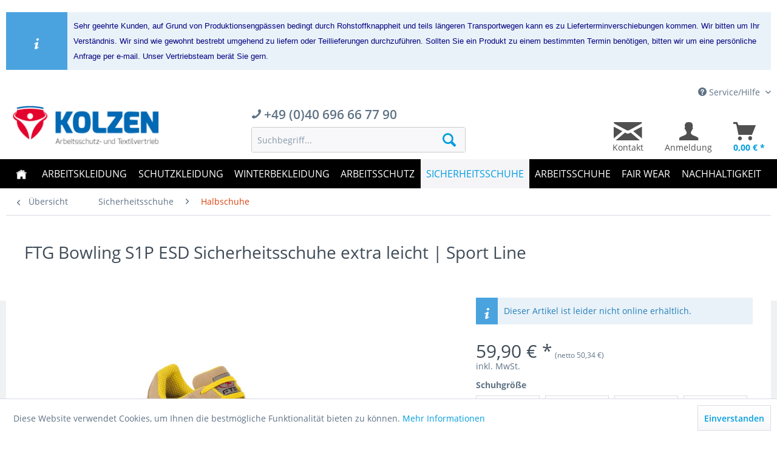

--- FILE ---
content_type: text/html; charset=UTF-8
request_url: https://www.arbeitsschutz-arbeitskleidung.de/ftg-bowling-s1p-esd-sicherheitsschuhe-extra-leicht-sport-line.html
body_size: 26511
content:
<!DOCTYPE html>
<html class="no-js" lang="de" itemscope="itemscope" itemtype="http://schema.org/WebPage">
<head>
<script>(function(w,d,s,l,i){w[l]=w[l]||[];w[l].push({'gtm.start':
new Date().getTime(),event:'gtm.js'});var f=d.getElementsByTagName(s)[0],
j=d.createElement(s),dl=l!='dataLayer'?'&l='+l:'';j.async=true;j.src=
'https://www.googletagmanager.com/gtm.js?id='+i+dl;f.parentNode.insertBefore(j,f);
})(window,document,'script','dataLayer','GTM-WQH8FP6');</script>
<meta charset="utf-8">
<meta name="author" content="" />
<meta name="robots" content="index,follow" />
<meta name="revisit-after" content="15 days" />
<meta name="keywords" content="ESD, S1P, FTG, leichte, metallfreie, Bowling, Sport, Thin-Cap, 12
Gewicht, Rutschhemmung
Weite, 20345:2011
SRC, 510gr, Schuhgröße, 42)
Zertifizierung:
S1P Sicherheits-Halbschuhe
ESD, Kennzeichung, EN, 61340-5-1:2016
EN, ISO, Arbeiten
Handwerk
Logistik-Verpackung
Bauwesen, Rutschhemmung
Einsatzbereiche:
Elektrotechnik
mechanische" />
<meta name="description" content="FTG S1P ESD Sicherheitsschuhe Bowling | Sport Line
Der leichte, metallfreie S1P Bowling ESD Sicherheitsschuh überzeugt besonders durch die …" />
<meta property="og:type" content="product" />
<meta property="og:site_name" content=" " />
<meta property="og:url" content="https://www.arbeitsschutz-arbeitskleidung.de/ftg-bowling-s1p-esd-sicherheitsschuhe-extra-leicht-sport-line.html" />
<meta property="og:title" content="FTG Bowling S1P ESD Sicherheitsschuhe extra leicht | Sport Line" />
<meta property="og:description" content="FTG S1P ESD Sicherheitsschuhe Bowling&amp;nbsp;| Sport Line
Der leichte, metallfreie  S1P Bowling ESD Sicherheitsschuh  überzeugt besonders…" />
<meta property="og:image" content="https://www.arbeitsschutz-arbeitskleidung.de/media/image/a2/be/f2/FTG-Sport-Line-Bowling.jpg" />
<meta property="product:brand" content="FTG" />
<meta property="product:price" content="59.9" />
<meta property="product:product_link" content="https://www.arbeitsschutz-arbeitskleidung.de/ftg-bowling-s1p-esd-sicherheitsschuhe-extra-leicht-sport-line.html" />
<meta name="twitter:card" content="product" />
<meta name="twitter:site" content=" " />
<meta name="twitter:title" content="FTG Bowling S1P ESD Sicherheitsschuhe extra leicht | Sport Line" />
<meta name="twitter:description" content="FTG S1P ESD Sicherheitsschuhe Bowling&amp;nbsp;| Sport Line
Der leichte, metallfreie  S1P Bowling ESD Sicherheitsschuh  überzeugt besonders…" />
<meta name="twitter:image" content="https://www.arbeitsschutz-arbeitskleidung.de/media/image/a2/be/f2/FTG-Sport-Line-Bowling.jpg" />
<meta itemprop="copyrightHolder" content=" " />
<meta itemprop="copyrightYear" content="2014" />
<meta itemprop="isFamilyFriendly" content="True" />
<meta itemprop="image" content="/themes/Frontend/TSResponsiveTwo/frontend/_public/src/img/logos/logo--tablet.png" />
<meta name="viewport" content="width=device-width, initial-scale=1.0, user-scalable=no">
<meta name="mobile-web-app-capable" content="yes">
<meta name="apple-mobile-web-app-title" content=" ">
<meta name="apple-mobile-web-app-capable" content="yes">
<meta name="apple-mobile-web-app-status-bar-style" content="default">
<link rel="apple-touch-icon-precomposed" href="/themes/Frontend/Responsive/frontend/_public/src/img/apple-touch-icon-precomposed.png">
<link rel="shortcut icon" href="/themes/Frontend/TSResponsiveTwo/frontend/_public/src/img/favicon.ico">
<meta name="msapplication-navbutton-color" content="#D9400B" />
<meta name="application-name" content=" " />
<meta name="msapplication-starturl" content="https://www.arbeitsschutz-arbeitskleidung.de/" />
<meta name="msapplication-window" content="width=1024;height=768" />
<meta name="msapplication-TileImage" content="/themes/Frontend/Responsive/frontend/_public/src/img/win-tile-image.png">
<meta name="msapplication-TileColor" content="#D9400B">
<meta name="theme-color" content="#D9400B" />
<link rel="canonical" href="https://www.arbeitsschutz-arbeitskleidung.de/ftg-bowling-s1p-esd-sicherheitsschuhe-extra-leicht-sport-line.html" />
<title itemprop="name">FTG Bowling S1P ESD Sicherheitsschuhe extra leicht | Sport Line |  </title>
<link href="/web/cache/1764943003_f2995e8ee9c13e8b925fd5c36349deb5.css" media="all" rel="stylesheet" type="text/css" />
<link type="text/css" rel="stylesheet" href="/engine/Shopware/Plugins/Community/Frontend/WkVatOnProducts/Views/frontend/plugins/WkVatOnProducts/_resources/css/WkVatOnProducts.css" />
</head>
<body class="is--ctl-detail is--act-index" >
<noscript><iframe src="https://www.googletagmanager.com/ns.html?id=GTM-WQH8FP6" height="0" width="0" style="display:none;visibility:hidden"></iframe></noscript>
<div data-paypalUnifiedMetaDataContainer="true" data-paypalUnifiedRestoreOrderNumberUrl="https://www.arbeitsschutz-arbeitskleidung.de/widgets/PaypalUnifiedOrderNumber/restoreOrderNumber" class="is--hidden">
</div>
<div class="vai-collector-form">
<input type="hidden" name="visionaiOrderid" value=""/>
</div>
<div class="page-wrap">
<noscript class="noscript-main">
<div class="alert is--warning">
<div class="alert--icon">
<i class="icon--element icon--warning"></i>
</div>
<div class="alert--content">
Um &#x20; in vollem Umfang nutzen zu k&ouml;nnen, empfehlen wir Ihnen Javascript in Ihrem Browser zu aktiveren.
</div>
</div>
</noscript>
<header class="header-main 2do">
<div id="zp-notice-header-message">
<div class="zweipunkt-plugin alert is--info is--rounded">
<div class="alert--icon"><i class="icon--element icon--info"></i></div>
<div class="alert--content">
<font face="arial" style="" color="#000080" size="2">Sehr geehrte Kunden, auf Grund von Produktionsengpässen bedingt durch Rohstoffknappheit und teils längeren Transportwegen kann es zu Lieferterminverschiebungen kommen. Wir bitten um Ihr Verständnis. Wir sind wie gewohnt bestrebt umgehend zu liefern oder Teillieferungen durchzuführen.&nbsp;<span style="text-align: justify;">Sollten Sie ein Produkt zu einem bestimmten Termin benötigen, bitten wir um eine persönliche Anfrage per e-mail. Unser Vertriebsteam berät Sie gern.</span></font>
</div>
</div>
</div>
<div class="top-bar">
<div class="container block-group">
<nav class="top-bar--navigation block" role="menubar">

    



    

<div class="navigation--entry entry--service has--drop-down" role="menuitem" aria-haspopup="true" data-drop-down-menu="true">
<i class="icon--service"></i> Service/Hilfe
<ul class="service--list is--rounded" role="menu">
<li class="service--entry" role="menuitem">
<a class="service--link" href="https://www.arbeitsschutz-arbeitskleidung.de/retoure-tausch.html" title="RETOURE | TAUSCH" >
RETOURE | TAUSCH
</a>
</li>
<li class="service--entry" role="menuitem">
<a class="service--link" href="https://www.arbeitsschutz-arbeitskleidung.de/kontaktformular.html" title="Kontakt" target="_self">
Kontakt
</a>
</li>
<li class="service--entry" role="menuitem">
<a class="service--link" href="https://www.arbeitsschutz-arbeitskleidung.de/versand-zahlung.html" title="Versand | Zahlung" >
Versand | Zahlung
</a>
</li>
<li class="service--entry" role="menuitem">
<a class="service--link" href="https://www.arbeitsschutz-arbeitskleidung.de/widerrufsrecht.html" title="Widerrufsrecht" >
Widerrufsrecht
</a>
</li>
<li class="service--entry" role="menuitem">
<a class="service--link" href="https://www.arbeitsschutz-arbeitskleidung.de/ueber-kolzen-arbeitsschutz-und-textilvertrieb.html" title="Über Kolzen Arbeitsschutz- und Textilvertrieb" >
Über Kolzen Arbeitsschutz- und Textilvertrieb
</a>
</li>
<li class="service--entry" role="menuitem">
<a class="service--link" href="https://www.arbeitsschutz-arbeitskleidung.de/datenschutz.html" title="Datenschutz" >
Datenschutz
</a>
</li>
</ul>
</div>
</nav>
</div>
</div>
<div class="container header--navigation">
<div class="logo-main block-group" role="banner">
<div class="logo--shop block">
<a class="logo--link" href="https://www.arbeitsschutz-arbeitskleidung.de/" title="  - zur Startseite wechseln">
<picture>
<source srcset="/themes/Frontend/TSResponsiveTwo/frontend/_public/src/img/logos/logo--tablet.png" media="(min-width: 78.75em)">
<source srcset="/themes/Frontend/TSResponsiveTwo/frontend/_public/src/img/logos/logo--tablet.png" media="(min-width: 64em)">
<source srcset="/themes/Frontend/TSResponsiveTwo/frontend/_public/src/img/logos/logo--tablet.png" media="(min-width: 48em)">
<img srcset="/themes/Frontend/TSResponsiveTwo/frontend/_public/src/img/logos/logo--mobile.png" alt="  - zur Startseite wechseln" />
</picture>
</a>
</div>
</div>
<nav class="shop--navigation block-group">
<div class="tel-box">
<i class="icon--phone"></i>
<span>+49 (0)40 696 66 77 90</span>
</div>
<ul class="navigation--list block-group" role="menubar">
<li class="navigation--entry entry--menu-left" role="menuitem">
<a class="entry--link entry--trigger btn is--icon-left" href="#offcanvas--left" data-offcanvas="true" data-offCanvasSelector=".sidebar-main">
<i class="icon--menu"></i> Menü
</a>
</li>
<li class="navigation--entry entry--search" role="menuitem" data-search="true" aria-haspopup="true">
<a class="btn entry--link entry--trigger" href="#show-hide--search" title="Suche anzeigen / schließen">
<i class="icon--search"></i>
<span class="search--display">Suchen</span>
</a>
<form action="/search" method="get" class="main-search--form">
<input type="search" name="sSearch" class="main-search--field" autocomplete="off" autocapitalize="off" placeholder="Suchbegriff..." maxlength="30" />
<button type="submit" class="main-search--button">
<i class="icon--search"></i>
<span class="main-search--text">Suchen</span>
</button>
<div class="form--ajax-loader">&nbsp;</div>
</form>
<div class="main-search--results"></div>
</li>
<li class="navigation--entry entry--mail" role="menuitem">
        <a href="https://www.arbeitsschutz-arbeitskleidung.de/kontaktformular" title="Kontaktformular" class="btn is--icon-left entry--link mail--link">
            <i class="icon--mail"></i>            
                <span class="mail--display">
                    Kontakt
                </span>           
        </a>
    </li>






    <li class="navigation--entry entry--account" role="menuitem">
        
            <a href="https://www.arbeitsschutz-arbeitskleidung.de/account" title="Anmeldung" class="btn is--icon-left entry--link account--link">
                <i class="icon--account"></i>
                <span class="account--display">
                    Anmeldung
                </span>
            </a>
        
    </li>




    <li class="navigation--entry entry--cart" role="menuitem">
        <a class="btn is--icon-left cart--link" href="https://www.arbeitsschutz-arbeitskleidung.de/checkout/cart" title="Warenkorb">
            <span class="cart--display">
                                    Warenkorb
                            </span>

            <span class="badge is--primary is--minimal cart--quantity is--hidden">0</span>

            <i class="icon--basket"></i>

            <span class="cart--amount">
                0,00&nbsp;&euro; *
            </span>
			
        </a>
        <div class="ajax-loader">&nbsp;</div>
		
    </li>



</ul>
</nav>
<div class="container--ajax-cart" data-collapse-cart="true" data-displayMode="offcanvas"></div>
</div>
</header>
<nav class="navigation-main">
<div class="container" data-menu-scroller="true" data-listSelector=".navigation--list.container" data-viewPortSelector=".navigation--list-wrapper">
<div class="navigation--list-wrapper">
<ul class="navigation--list container" role="menubar" itemscope="itemscope" itemtype="http://schema.org/SiteNavigationElement">
<li class="navigation--entry is--home" role="menuitem"><a class="navigation--link is--first" href="https://www.arbeitsschutz-arbeitskleidung.de/" title="Home" itemprop="url"><span itemprop="name">Home</span></a></li><li class="navigation--entry" role="menuitem"><a class="navigation--link" href="https://www.arbeitsschutz-arbeitskleidung.de/arbeitskleidung/" title="Arbeitskleidung" itemprop="url"><span itemprop="name">Arbeitskleidung</span></a></li><li class="navigation--entry" role="menuitem"><a class="navigation--link" href="https://www.arbeitsschutz-arbeitskleidung.de/schutzkleidung/" title="Schutzkleidung" itemprop="url"><span itemprop="name">Schutzkleidung</span></a></li><li class="navigation--entry" role="menuitem"><a class="navigation--link" href="https://www.arbeitsschutz-arbeitskleidung.de/winterbekleidung/" title="Winterbekleidung" itemprop="url"><span itemprop="name">Winterbekleidung</span></a></li><li class="navigation--entry" role="menuitem"><a class="navigation--link" href="https://www.arbeitsschutz-arbeitskleidung.de/arbeitsschutz/" title="Arbeitsschutz" itemprop="url"><span itemprop="name">Arbeitsschutz</span></a></li><li class="navigation--entry is--active" role="menuitem"><a class="navigation--link is--active" href="https://www.arbeitsschutz-arbeitskleidung.de/sicherheitsschuhe/" title="Sicherheitsschuhe" itemprop="url"><span itemprop="name">Sicherheitsschuhe</span></a></li><li class="navigation--entry" role="menuitem"><a class="navigation--link" href="https://www.arbeitsschutz-arbeitskleidung.de/arbeitsschuhe/" title="Arbeitsschuhe" itemprop="url"><span itemprop="name">Arbeitsschuhe</span></a></li><li class="navigation--entry" role="menuitem"><a class="navigation--link" href="https://www.arbeitsschutz-arbeitskleidung.de/fair-wear/" title="Fair Wear" itemprop="url"><span itemprop="name">Fair Wear</span></a></li><li class="navigation--entry" role="menuitem"><a class="navigation--link" href="https://www.arbeitsschutz-arbeitskleidung.de/nachhaltigkeit/" title="Nachhaltigkeit" itemprop="url"><span itemprop="name">Nachhaltigkeit</span></a></li>            </ul>
</div>
</div>
</nav>
<section class="content-main container block-group">
<nav class="content--breadcrumb block">
<a class="breadcrumb--button breadcrumb--link" href="https://www.arbeitsschutz-arbeitskleidung.de/sicherheitsschuhe/halbschuhe/" title="Übersicht">
<i class="icon--arrow-left"></i>
<span class="breadcrumb--title">Übersicht</span>
</a>
<ul class="breadcrumb--list" role="menu" itemscope itemtype="http://schema.org/BreadcrumbList">
<li class="breadcrumb--entry" itemprop="itemListElement" itemscope itemtype="http://schema.org/ListItem">
<a class="breadcrumb--link" href="https://www.arbeitsschutz-arbeitskleidung.de/sicherheitsschuhe/" title="Sicherheitsschuhe" itemprop="item">
<link itemprop="url" href="https://www.arbeitsschutz-arbeitskleidung.de/sicherheitsschuhe/" />
<span class="breadcrumb--title" itemprop="name">Sicherheitsschuhe</span>
</a>
<meta itemprop="position" content="0" />
</li>
<li class="breadcrumb--separator">
<i class="icon--arrow-right"></i>
</li>
<li class="breadcrumb--entry is--active" itemprop="itemListElement" itemscope itemtype="http://schema.org/ListItem">
<a class="breadcrumb--link" href="https://www.arbeitsschutz-arbeitskleidung.de/sicherheitsschuhe/halbschuhe/" title="Halbschuhe" itemprop="item">
<link itemprop="url" href="https://www.arbeitsschutz-arbeitskleidung.de/sicherheitsschuhe/halbschuhe/" />
<span class="breadcrumb--title" itemprop="name">Halbschuhe</span>
</a>
<meta itemprop="position" content="1" />
</li>
</ul>
</nav>
<nav class="product--navigation">
<a href="#" class="navigation--link link--prev">
<div class="link--prev-button">
<span class="link--prev-inner">Zurück</span>
</div>
<div class="image--wrapper">
<div class="image--container"></div>
</div>
</a>
<a href="#" class="navigation--link link--next">
<div class="link--next-button">
<span class="link--next-inner">Vor</span>
</div>
<div class="image--wrapper">
<div class="image--container"></div>
</div>
</a>
</nav>
<div class="content-main--inner">
<aside class="sidebar-main off-canvas">
<div class="navigation--smartphone">
<ul class="navigation--list ">
<li class="navigation--entry entry--close-off-canvas">
<a href="#close-categories-menu" title="Menü schließen" class="navigation--link">
Menü schließen <i class="icon--arrow-right"></i>
</a>
</li>
</ul>
<div class="mobile--switches">

    



    

</div>
</div>
<div class="sidebar--categories-wrapper" data-subcategory-nav="true" data-mainCategoryId="3" data-categoryId="1357" data-fetchUrl="/widgets/listing/getCategory/categoryId/1357">
<div class="categories--headline navigation--headline">
Kategorien
</div>
<div class="sidebar--categories-navigation">
<ul class="sidebar--navigation categories--navigation navigation--list is--drop-down is--level0 is--rounded" role="menu">
<li class="navigation--entry has--sub-children" role="menuitem">
<a class="navigation--link link--go-forward" href="https://www.arbeitsschutz-arbeitskleidung.de/arbeitskleidung/" data-categoryId="1203" data-fetchUrl="/widgets/listing/getCategory/categoryId/1203" title="Arbeitskleidung" >
Arbeitskleidung
<span class="is--icon-right">
<i class="icon--arrow-right"></i>
</span>
</a>
</li>
<li class="navigation--entry has--sub-children" role="menuitem">
<a class="navigation--link link--go-forward" href="https://www.arbeitsschutz-arbeitskleidung.de/schutzkleidung/" data-categoryId="1226" data-fetchUrl="/widgets/listing/getCategory/categoryId/1226" title="Schutzkleidung" >
Schutzkleidung
<span class="is--icon-right">
<i class="icon--arrow-right"></i>
</span>
</a>
</li>
<li class="navigation--entry has--sub-children" role="menuitem">
<a class="navigation--link link--go-forward" href="https://www.arbeitsschutz-arbeitskleidung.de/winterbekleidung/" data-categoryId="1293" data-fetchUrl="/widgets/listing/getCategory/categoryId/1293" title="Winterbekleidung" >
Winterbekleidung
<span class="is--icon-right">
<i class="icon--arrow-right"></i>
</span>
</a>
</li>
<li class="navigation--entry has--sub-children" role="menuitem">
<a class="navigation--link link--go-forward" href="https://www.arbeitsschutz-arbeitskleidung.de/shirts-co./" data-categoryId="1281" data-fetchUrl="/widgets/listing/getCategory/categoryId/1281" title="Shirts &amp; Co." >
Shirts & Co.
<span class="is--icon-right">
<i class="icon--arrow-right"></i>
</span>
</a>
</li>
<li class="navigation--entry has--sub-children" role="menuitem">
<a class="navigation--link link--go-forward" href="https://www.arbeitsschutz-arbeitskleidung.de/arbeitsschutz/" data-categoryId="1270" data-fetchUrl="/widgets/listing/getCategory/categoryId/1270" title="Arbeitsschutz" >
Arbeitsschutz
<span class="is--icon-right">
<i class="icon--arrow-right"></i>
</span>
</a>
</li>
<li class="navigation--entry is--active has--sub-categories has--sub-children" role="menuitem">
<a class="navigation--link is--active has--sub-categories link--go-forward" href="https://www.arbeitsschutz-arbeitskleidung.de/sicherheitsschuhe/" data-categoryId="1182" data-fetchUrl="/widgets/listing/getCategory/categoryId/1182" title="Sicherheitsschuhe" >
Sicherheitsschuhe
<span class="is--icon-right">
<i class="icon--arrow-right"></i>
</span>
</a>
<ul class="sidebar--navigation categories--navigation navigation--list is--level1 is--rounded" role="menu">
<li class="navigation--entry has--sub-children" role="menuitem">
<a class="navigation--link link--go-forward" href="https://www.arbeitsschutz-arbeitskleidung.de/sicherheitsschuhe/abeba/" data-categoryId="1193" data-fetchUrl="/widgets/listing/getCategory/categoryId/1193" title="Abeba" >
Abeba
<span class="is--icon-right">
<i class="icon--arrow-right"></i>
</span>
</a>
</li>
<li class="navigation--entry" role="menuitem">
<a class="navigation--link" href="https://www.arbeitsschutz-arbeitskleidung.de/sicherheitsschuhe/birkenstock/" data-categoryId="2060" data-fetchUrl="/widgets/listing/getCategory/categoryId/2060" title="Birkenstock" >
Birkenstock
</a>
</li>
<li class="navigation--entry has--sub-children" role="menuitem">
<a class="navigation--link link--go-forward" href="https://www.arbeitsschutz-arbeitskleidung.de/sicherheitsschuhe/base/" data-categoryId="1340" data-fetchUrl="/widgets/listing/getCategory/categoryId/1340" title="Base" >
Base
<span class="is--icon-right">
<i class="icon--arrow-right"></i>
</span>
</a>
</li>
<li class="navigation--entry has--sub-children" role="menuitem">
<a class="navigation--link link--go-forward" href="https://www.arbeitsschutz-arbeitskleidung.de/sicherheitsschuhe/ftg/" data-categoryId="1989" data-fetchUrl="/widgets/listing/getCategory/categoryId/1989" title="FTG" >
FTG
<span class="is--icon-right">
<i class="icon--arrow-right"></i>
</span>
</a>
</li>
<li class="navigation--entry has--sub-children" role="menuitem">
<a class="navigation--link link--go-forward" href="https://www.arbeitsschutz-arbeitskleidung.de/sicherheitsschuhe/giasco/" data-categoryId="2110" data-fetchUrl="/widgets/listing/getCategory/categoryId/2110" title="Giasco" >
Giasco
<span class="is--icon-right">
<i class="icon--arrow-right"></i>
</span>
</a>
</li>
<li class="navigation--entry has--sub-children" role="menuitem">
<a class="navigation--link link--go-forward" href="https://www.arbeitsschutz-arbeitskleidung.de/sicherheitsschuhe/jalas/" data-categoryId="1183" data-fetchUrl="/widgets/listing/getCategory/categoryId/1183" title="Jalas" >
Jalas
<span class="is--icon-right">
<i class="icon--arrow-right"></i>
</span>
</a>
</li>
<li class="navigation--entry has--sub-children" role="menuitem">
<a class="navigation--link link--go-forward" href="https://www.arbeitsschutz-arbeitskleidung.de/sicherheitsschuhe/lemaitre/" data-categoryId="1717" data-fetchUrl="/widgets/listing/getCategory/categoryId/1717" title="Lemaitre" >
Lemaitre
<span class="is--icon-right">
<i class="icon--arrow-right"></i>
</span>
</a>
</li>
<li class="navigation--entry" role="menuitem">
<a class="navigation--link" href="https://www.arbeitsschutz-arbeitskleidung.de/sicherheitsschuhe/schuetze/" data-categoryId="2218" data-fetchUrl="/widgets/listing/getCategory/categoryId/2218" title="Schütze" >
Schütze
</a>
</li>
<li class="navigation--entry has--sub-children" role="menuitem">
<a class="navigation--link link--go-forward" href="https://www.arbeitsschutz-arbeitskleidung.de/sicherheitsschuhe/stabilus/" data-categoryId="1362" data-fetchUrl="/widgets/listing/getCategory/categoryId/1362" title="Stabilus" >
Stabilus
<span class="is--icon-right">
<i class="icon--arrow-right"></i>
</span>
</a>
</li>
<li class="navigation--entry has--sub-children" role="menuitem">
<a class="navigation--link link--go-forward" href="https://www.arbeitsschutz-arbeitskleidung.de/sicherheitsschuhe/u-power/" data-categoryId="2177" data-fetchUrl="/widgets/listing/getCategory/categoryId/2177" title="U-Power" >
U-Power
<span class="is--icon-right">
<i class="icon--arrow-right"></i>
</span>
</a>
</li>
<li class="navigation--entry has--sub-children" role="menuitem">
<a class="navigation--link link--go-forward" href="https://www.arbeitsschutz-arbeitskleidung.de/sicherheitsschuhe/workmaster/" data-categoryId="2064" data-fetchUrl="/widgets/listing/getCategory/categoryId/2064" title="Workmaster" >
Workmaster
<span class="is--icon-right">
<i class="icon--arrow-right"></i>
</span>
</a>
</li>
<li class="navigation--entry has--sub-children" role="menuitem">
<a class="navigation--link link--go-forward" href="https://www.arbeitsschutz-arbeitskleidung.de/sicherheitsschuhe/perf/" data-categoryId="1456" data-fetchUrl="/widgets/listing/getCategory/categoryId/1456" title="Perf" >
Perf
<span class="is--icon-right">
<i class="icon--arrow-right"></i>
</span>
</a>
</li>
<li class="navigation--entry" role="menuitem">
<a class="navigation--link" href="https://www.arbeitsschutz-arbeitskleidung.de/sicherheitsschuhe/dielektrische-schutzschuhe/" data-categoryId="2112" data-fetchUrl="/widgets/listing/getCategory/categoryId/2112" title="Dielektrische Schutzschuhe" >
Dielektrische Schutzschuhe
</a>
</li>
<li class="navigation--entry has--sub-children" role="menuitem">
<a class="navigation--link link--go-forward" href="https://www.arbeitsschutz-arbeitskleidung.de/sicherheitsschuhe/esd-din-en-61340/" data-categoryId="1371" data-fetchUrl="/widgets/listing/getCategory/categoryId/1371" title="ESD DIN EN 61340" >
ESD DIN EN 61340
<span class="is--icon-right">
<i class="icon--arrow-right"></i>
</span>
</a>
</li>
<li class="navigation--entry" role="menuitem">
<a class="navigation--link" href="https://www.arbeitsschutz-arbeitskleidung.de/sicherheitsschuhe/clogs/" data-categoryId="1573" data-fetchUrl="/widgets/listing/getCategory/categoryId/1573" title="Clogs" >
Clogs
</a>
</li>
<li class="navigation--entry" role="menuitem">
<a class="navigation--link" href="https://www.arbeitsschutz-arbeitskleidung.de/sicherheitsschuhe/sandalen/" data-categoryId="1572" data-fetchUrl="/widgets/listing/getCategory/categoryId/1572" title="Sandalen" >
Sandalen
</a>
</li>
<li class="navigation--entry is--active" role="menuitem">
<a class="navigation--link is--active" href="https://www.arbeitsschutz-arbeitskleidung.de/sicherheitsschuhe/halbschuhe/" data-categoryId="1357" data-fetchUrl="/widgets/listing/getCategory/categoryId/1357" title="Halbschuhe" >
Halbschuhe
</a>
</li>
<li class="navigation--entry" role="menuitem">
<a class="navigation--link" href="https://www.arbeitsschutz-arbeitskleidung.de/sicherheitsschuhe/stiefel/" data-categoryId="1358" data-fetchUrl="/widgets/listing/getCategory/categoryId/1358" title="Stiefel" >
Stiefel
</a>
</li>
<li class="navigation--entry" role="menuitem">
<a class="navigation--link" href="https://www.arbeitsschutz-arbeitskleidung.de/sicherheitsschuhe/gummistiefel/" data-categoryId="1381" data-fetchUrl="/widgets/listing/getCategory/categoryId/1381" title="Gummistiefel" >
Gummistiefel
</a>
</li>
<li class="navigation--entry" role="menuitem">
<a class="navigation--link" href="https://www.arbeitsschutz-arbeitskleidung.de/sicherheitsschuhe/pflege-schutz/" data-categoryId="1705" data-fetchUrl="/widgets/listing/getCategory/categoryId/1705" title="Pflege | Schutz" >
Pflege | Schutz
</a>
</li>
</ul>
</li>
<li class="navigation--entry" role="menuitem">
<a class="navigation--link" href="https://www.arbeitsschutz-arbeitskleidung.de/einfache-schuhe/" data-categoryId="1464" data-fetchUrl="/widgets/listing/getCategory/categoryId/1464" title="Einfache Schuhe" >
Einfache Schuhe
</a>
</li>
<li class="navigation--entry has--sub-children" role="menuitem">
<a class="navigation--link link--go-forward" href="https://www.arbeitsschutz-arbeitskleidung.de/arbeitsschuhe/" data-categoryId="1204" data-fetchUrl="/widgets/listing/getCategory/categoryId/1204" title="Arbeitsschuhe" >
Arbeitsschuhe
<span class="is--icon-right">
<i class="icon--arrow-right"></i>
</span>
</a>
</li>
<li class="navigation--entry has--sub-children" role="menuitem">
<a class="navigation--link link--go-forward" href="https://www.arbeitsschutz-arbeitskleidung.de/gastronomie/" data-categoryId="1924" data-fetchUrl="/widgets/listing/getCategory/categoryId/1924" title="Gastronomie" >
Gastronomie
<span class="is--icon-right">
<i class="icon--arrow-right"></i>
</span>
</a>
</li>
<li class="navigation--entry" role="menuitem">
<a class="navigation--link" href="https://www.arbeitsschutz-arbeitskleidung.de/sonderanfertigung/" data-categoryId="1667" data-fetchUrl="/widgets/listing/getCategory/categoryId/1667" title="Sonderanfertigung" >
Sonderanfertigung
</a>
</li>
<li class="navigation--entry" role="menuitem">
<a class="navigation--link" href="https://www.arbeitsschutz-arbeitskleidung.de/fair-wear/" data-categoryId="1871" data-fetchUrl="/widgets/listing/getCategory/categoryId/1871" title="Fair Wear" >
Fair Wear
</a>
</li>
<li class="navigation--entry" role="menuitem">
<a class="navigation--link" href="https://www.arbeitsschutz-arbeitskleidung.de/nachhaltigkeit/" data-categoryId="1815" data-fetchUrl="/widgets/listing/getCategory/categoryId/1815" title="Nachhaltigkeit" >
Nachhaltigkeit
</a>
</li>
<li class="navigation--entry has--sub-children" role="menuitem">
<a class="navigation--link link--go-forward" href="https://www.arbeitsschutz-arbeitskleidung.de/presse-news/" data-categoryId="1151" data-fetchUrl="/widgets/listing/getCategory/categoryId/1151" title="PRESSE | NEWS" >
PRESSE | NEWS
<span class="is--icon-right">
<i class="icon--arrow-right"></i>
</span>
</a>
</li>
<li class="navigation--entry has--sub-children" role="menuitem">
<a class="navigation--link link--go-forward" href="https://www.arbeitsschutz-arbeitskleidung.de/regional/" data-categoryId="1872" data-fetchUrl="/widgets/listing/getCategory/categoryId/1872" title="Regional" >
Regional
<span class="is--icon-right">
<i class="icon--arrow-right"></i>
</span>
</a>
</li>
<li class="navigation--entry has--sub-children" role="menuitem">
<a class="navigation--link link--go-forward" href="https://www.arbeitsschutz-arbeitskleidung.de/risikobewertung/" data-categoryId="2040" data-fetchUrl="/widgets/listing/getCategory/categoryId/2040" title="Risikobewertung" >
Risikobewertung
<span class="is--icon-right">
<i class="icon--arrow-right"></i>
</span>
</a>
</li>
</ul>
</div>
<div class="shop-sites--container is--rounded">
<div class="shop-sites--headline navigation--headline">
Informationen
</div>
<ul class="shop-sites--navigation sidebar--navigation navigation--list is--drop-down is--level0" role="menu">
<li class="navigation--entry" role="menuitem">
<a class="navigation--link" href="https://www.arbeitsschutz-arbeitskleidung.de/retoure-tausch.html" title="RETOURE | TAUSCH" data-categoryId="56" data-fetchUrl="/widgets/listing/getCustomPage/pageId/56" >
RETOURE | TAUSCH
</a>
</li>
<li class="navigation--entry" role="menuitem">
<a class="navigation--link" href="https://www.arbeitsschutz-arbeitskleidung.de/kontaktformular.html" title="Kontakt" data-categoryId="1" data-fetchUrl="/widgets/listing/getCustomPage/pageId/1" target="_self">
Kontakt
</a>
</li>
<li class="navigation--entry" role="menuitem">
<a class="navigation--link" href="https://www.arbeitsschutz-arbeitskleidung.de/versand-zahlung.html" title="Versand | Zahlung" data-categoryId="6" data-fetchUrl="/widgets/listing/getCustomPage/pageId/6" >
Versand | Zahlung
</a>
</li>
<li class="navigation--entry" role="menuitem">
<a class="navigation--link" href="https://www.arbeitsschutz-arbeitskleidung.de/widerrufsrecht.html" title="Widerrufsrecht" data-categoryId="8" data-fetchUrl="/widgets/listing/getCustomPage/pageId/8" >
Widerrufsrecht
</a>
</li>
<li class="navigation--entry" role="menuitem">
<a class="navigation--link" href="https://www.arbeitsschutz-arbeitskleidung.de/ueber-kolzen-arbeitsschutz-und-textilvertrieb.html" title="Über Kolzen Arbeitsschutz- und Textilvertrieb" data-categoryId="9" data-fetchUrl="/widgets/listing/getCustomPage/pageId/9" >
Über Kolzen Arbeitsschutz- und Textilvertrieb
</a>
</li>
<li class="navigation--entry" role="menuitem">
<a class="navigation--link" href="https://www.arbeitsschutz-arbeitskleidung.de/datenschutz.html" title="Datenschutz" data-categoryId="45" data-fetchUrl="/widgets/listing/getCustomPage/pageId/45" >
Datenschutz
</a>
</li>
</ul>
</div>
</div>
<h3 style="text-align:center"><a href="https://www.arbeitsschutz-arbeitskleidung.de/sicherheitsschuhe-fuer-alle-branchen-beratung-vertrieb/" target="_self">Produktberater Sicherheitsschuhe</a></h3>
<div class=""><a href="https://www.arbeitsschutz-arbeitskleidung.de/sicherheitsschuhe-fuer-alle-branchen-beratung-vertrieb/" target="_self"><img src="https://www.arbeitsschutz-arbeitskleidung.de/_extern/sicherheitsschuhe_berater_banner.jpg" alt="Produktberater Sicherheitsschuhe" title="Produktberater Sicherheitsschuhe" border="0"></a></div>
</aside>
<div class="content--wrapper">
<div class="content product--details" itemscope itemtype="http://schema.org/Product" data-product-navigation="/widgets/listing/productNavigation" data-category-id="1357" data-main-ordernumber="FTG-1084911-038" data-ajax-wishlist="true" data-compare-ajax="true" data-ajax-variants-container="true">
<header class="product--header">
<div class="product--info">
<h1 class="product--title" itemprop="name">
FTG Bowling S1P ESD Sicherheitsschuhe extra leicht | Sport Line
</h1>
<div class="product--rating-container">
<a href="#product--publish-comment" class="product--rating-link" rel="nofollow" title="Bewertung abgeben">
<span class="product--rating">
</span>
</a>
</div>
</div>
</header>
<div class="product--detail-upper block-group">
<div class="product--image-container image-slider product--image-zoom" data-image-slider="true" data-image-gallery="true" data-maxZoom="2" data-thumbnails=".image--thumbnails" >
<div class="image-slider--container no--thumbnails"><div class="image-slider--slide"><div class="image--box image-slider--item"><span class="image--element"data-img-large="https://www.arbeitsschutz-arbeitskleidung.de/media/image/33/1e/0f/FTG-Sport-Line-Bowling_1280x1280.jpg"data-img-small="https://www.arbeitsschutz-arbeitskleidung.de/media/image/8f/f8/aa/FTG-Sport-Line-Bowling_300x300.jpg"data-img-original="https://www.arbeitsschutz-arbeitskleidung.de/media/image/a2/be/f2/FTG-Sport-Line-Bowling.jpg"data-alt="FTG Bowling S1P ESD Sicherheitsschuhe extra leicht | Sport Line"><span class="image--media"><img srcset="https://www.arbeitsschutz-arbeitskleidung.de/media/image/3b/df/2b/FTG-Sport-Line-Bowling_800x800.jpg, https://www.arbeitsschutz-arbeitskleidung.de/media/image/b7/3a/58/FTG-Sport-Line-Bowling_800x800@2x.jpg 2x" alt="FTG Bowling S1P ESD Sicherheitsschuhe extra leicht | Sport Line" itemprop="image" /></span></span></div></div></div>
</div>
<div class="sovido-mobile-lightbox-text" style="display: none;">
<div class="sovido-video" data-lightbox
data-preview-image-url="/engine/Shopware/Plugins/Community/Frontend/SovidoSovido/Views/frontend/_public/src/img/buttons/text_button_play_de.png" data-hide-play-button
data-account="547e0d873166350012390000" data-embed-code="5421-547e0e0831663500183c0000" style='height: 20px;'>
</div>
</div>
<div class="product--buybox block is--wide">
<meta itemprop="brand" content="FTG"/>
<div class="alert is--info is--rounded">
<div class="alert--icon">
<i class="icon--element icon--info"></i>
</div>
<div class="alert--content">
Dieser Artikel ist leider nicht online erhältlich.
</div>
</div>
<br />
<div itemprop="offers" itemscope itemtype="http://schema.org/Offer" class="buybox--inner">
<meta itemprop="priceCurrency" content="EUR"/>
<div class="product--price price--default">
<span class="price--content content--default">
<meta itemprop="price" content="59.9">
59,90&nbsp;&euro; *
</span>
<span class="wkvopVat">(netto 50,34&nbsp;&euro;)</span>
</div>
inkl. MwSt.
<div class="product--configurator">
<div class="configurator--variant">
<form method="post" action="https://www.arbeitsschutz-arbeitskleidung.de/ftg-bowling-s1p-esd-sicherheitsschuhe-extra-leicht-sport-line.html" class="configurator--form">
<div class="variant--group">
<p class="variant--name">Schuhgröße</p>
<div class="variant--option">
<input type="radio"
class="option--input"
id="group[5][3]"
name="group[5]"
value="3"
title="38"
data-ajax-select-variants="true"                                                                                                               />
<label for="group[5][3]" class="option--label">
38
</label>
</div>
<div class="variant--option">
<input type="radio"
class="option--input"
id="group[5][4]"
name="group[5]"
value="4"
title="39"
data-ajax-select-variants="true"                                                                                                               />
<label for="group[5][4]" class="option--label">
39
</label>
</div>
<div class="variant--option">
<input type="radio"
class="option--input"
id="group[5][5]"
name="group[5]"
value="5"
title="40"
data-ajax-select-variants="true"                                                                                                               />
<label for="group[5][5]" class="option--label">
40
</label>
</div>
<div class="variant--option">
<input type="radio"
class="option--input"
id="group[5][6]"
name="group[5]"
value="6"
title="41"
data-ajax-select-variants="true"                                                                                                               />
<label for="group[5][6]" class="option--label">
41
</label>
</div>
<div class="variant--option">
<input type="radio"
class="option--input"
id="group[5][7]"
name="group[5]"
value="7"
title="42"
data-ajax-select-variants="true"                                                                                                               />
<label for="group[5][7]" class="option--label">
42
</label>
</div>
<div class="variant--option">
<input type="radio"
class="option--input"
id="group[5][8]"
name="group[5]"
value="8"
title="43"
data-ajax-select-variants="true"                                                                                                               />
<label for="group[5][8]" class="option--label">
43
</label>
</div>
<div class="variant--option">
<input type="radio"
class="option--input"
id="group[5][9]"
name="group[5]"
value="9"
title="44"
data-ajax-select-variants="true"                                                                                                               />
<label for="group[5][9]" class="option--label">
44
</label>
</div>
<div class="variant--option">
<input type="radio"
class="option--input"
id="group[5][10]"
name="group[5]"
value="10"
title="45"
data-ajax-select-variants="true"                                                                                                               />
<label for="group[5][10]" class="option--label">
45
</label>
</div>
<div class="variant--option">
<input type="radio"
class="option--input"
id="group[5][11]"
name="group[5]"
value="11"
title="46"
data-ajax-select-variants="true"                                                                                                               />
<label for="group[5][11]" class="option--label">
46
</label>
</div>
<div class="variant--option">
<input type="radio"
class="option--input"
id="group[5][12]"
name="group[5]"
value="12"
title="47"
data-ajax-select-variants="true"                                                                                                               />
<label for="group[5][12]" class="option--label">
47
</label>
</div>
</div>
</form>
</div>
</div>
<div class="shopsy--passform">
<div class="shopsy--passform-top">
Kunden meinen, dieser Artikel fällt wie folgt aus:
</div>
<div class="shopsy--passform-middle">
<div class="passform--middle-col1 passform--middle-col1-own"></div>
<div class="passform--middle-col2"></div>
<div class="passform--middle-col3"></div>
<div class="passform--middle-col4"></div>
<div class="passform--middle-col5"></div>
<div class="passform--middle-slider">
<div style="left:50%;"
class="passform--middle-icon">
</div>
</div>
</div>
<div class="shopsy--passform-bottom">
<div class="passform--bottom-col1">
Fällt klein aus
</div>
<div class="passform--bottom-col2">
Passt gut
</div>
<div class="passform--bottom-col3">
Fällt groß aus
</div>
</div>
<div class="shopsy--passform-flyover">
<div class="shopsy--passform-flyover-bg shopsy--passform-flyover-bg-own"></div>
<p>Dieser Artikel hat noch keine Kundenbewertungen</p>
</div>
</div>
<nav class="product--actions">
<form action="https://www.arbeitsschutz-arbeitskleidung.de/note/add/ordernumber/FTG-1084911-038" method="post" class="action--form">
<button type="submit"
class="action--link link--notepad"
title="auf den Merkzettel setzen"
data-ajaxUrl="https://www.arbeitsschutz-arbeitskleidung.de/note/ajaxAdd/ordernumber/FTG-1084911-038"
data-text="Gemerkt">
<i class="icon--heart"></i> <span class="action--text">Merken</span>
</button>
</form>
<a href="#content--product-reviews" data-show-tab="true" class="action--link link--publish-comment" rel="nofollow" title="Bewertung abgeben">
<i class="icon--star"></i> Bewerten
</a>
<a href="https://www.arbeitsschutz-arbeitskleidung.de/kolzen_groessentabelle_arbeitskleidung.pdf" target="_blank"><b><i class="icon--text2"></i> <u>Gr&ouml;&szlig;entabelle</u></a></b>
</nav>
</div>
<ul class="product--base-info list--unstyled">
<li class="base-info--entry entry--sku">
<strong class="entry--label">
Artikel-Nr.:
</strong>
<meta itemprop="productID" content="176187"/>
<span class="entry--content" itemprop="sku">
FTG-1084911-038
</span>
</li>
</ul>
</div>
<div class="shopsy--article--icon">
<h2>Informationen</h2>
</div>
<br style="clear: both;">
</div>
<div class="recommendy-detail--anker"></div>
<div class="recommendy">
<div class="content--title recommendy-title">
Ähnliche Artikel
</div>
<div class="recommendy-similarity-container">
<div class="product-slider" data-product-slider="true">
<div class="product-slider--container">
<div class="product-slider--item recommendy-item">
<div class="product--box box--slider"
data-page-index=""
data-ordernumber="FTG-1084913-035"
data-category-id="1357">
<div
class="has--no-variants">
<div class="box--content is--rounded">
<div class="product--badges">
</div>
<div class="product--info">
<a href="https://www.arbeitsschutz-arbeitskleidung.de/ftg-frisbee-s1p-esd-sicherheitsschuhe-extra-leicht-sport-line.html"
title="FTG Frisbee S1P ESD Sicherheitsschuhe extra leicht | Sport Line"
class="product--image">
<span class="image--element">
<span class="image--media">
<img srcset="https://www.arbeitsschutz-arbeitskleidung.de/media/image/80/d8/ea/FTG-Sport-Line-Frisbee_300x300.jpg, https://www.arbeitsschutz-arbeitskleidung.de/media/image/8d/2d/05/FTG-Sport-Line-Frisbee_300x300@2x.jpg 2x"
alt="FTG Frisbee S1P ESD Sicherheitsschuhe extra leicht | Sport Line"
title="FTG Frisbee S1P ESD Sicherheitsschuhe extra leicht | Sport Line" />
</span>
</span>
</a>
<div class="image-slider product--variants--info--wrapper"
data-kib-variant-slider="false">
<div class="image-slider--container product--variants--info"
data-cover-delay="300"
data-slide-variants="4">
</div>
</div>
<a href="https://www.arbeitsschutz-arbeitskleidung.de/ftg-frisbee-s1p-esd-sicherheitsschuhe-extra-leicht-sport-line.html"
class="product--title"
title="FTG Frisbee S1P ESD Sicherheitsschuhe extra leicht | Sport Line">
FTG Frisbee S1P ESD Sicherheitsschuhe extra...
</a>
<div class="product--price-info">
<div class="price--unit">
</div>
<div class="product--price">
<span class="price--default is--nowrap">
70,90&nbsp;&euro;
*
</span>
</div>
</div>
<div class="recommendy-listing--anker"></div>
</div>
</div>
</div>
</div>
<div class="recommendy recommendyTC visionai">
<input type="hidden" name="visionaiTrackingActionId" value="2"/>
<input type="hidden" name="visionaiTrackingOrdernumber" value="FTG-1084913-035"/>
<input type="hidden" name="visionaiTracking"
data-visionai-track-ajaxUrl="https://www.arbeitsschutz-arbeitskleidung.de/Recommendy/track"/>
</div>
</div>
<div class="product-slider--item recommendy-item">
<div class="product--box box--slider"
data-page-index=""
data-ordernumber="FTG-1084903-035"
data-category-id="1357">
<div
class="has--no-variants">
<div class="box--content is--rounded">
<div class="product--badges">
</div>
<div class="product--info">
<a href="https://www.arbeitsschutz-arbeitskleidung.de/ftg-judo-s1p-esd-sicherheitsschuhe-extra-leicht-sport-line.html"
title="FTG Judo S1P ESD Sicherheitsschuhe extra leicht | Sport Line"
class="product--image">
<span class="image--element">
<span class="image--media">
<img srcset="https://www.arbeitsschutz-arbeitskleidung.de/media/image/54/2b/9c/FTG-Sport-Line-Judo_300x300.jpg, https://www.arbeitsschutz-arbeitskleidung.de/media/image/98/63/6b/FTG-Sport-Line-Judo_300x300@2x.jpg 2x"
alt="FTG Judo S1P ESD Sicherheitsschuhe extra leicht | Sport Line"
title="FTG Judo S1P ESD Sicherheitsschuhe extra leicht | Sport Line" />
</span>
</span>
</a>
<div class="image-slider product--variants--info--wrapper"
data-kib-variant-slider="false">
<div class="image-slider--container product--variants--info"
data-cover-delay="300"
data-slide-variants="4">
</div>
</div>
<a href="https://www.arbeitsschutz-arbeitskleidung.de/ftg-judo-s1p-esd-sicherheitsschuhe-extra-leicht-sport-line.html"
class="product--title"
title="FTG Judo S1P ESD Sicherheitsschuhe extra leicht | Sport Line">
FTG Judo S1P ESD Sicherheitsschuhe extra leicht...
</a>
<div class="product--price-info">
<div class="price--unit">
</div>
<div class="product--price">
<span class="price--default is--nowrap">
81,90&nbsp;&euro;
*
</span>
</div>
</div>
<div class="recommendy-listing--anker"></div>
</div>
</div>
</div>
</div>
<div class="recommendy recommendyTC visionai">
<input type="hidden" name="visionaiTrackingActionId" value="2"/>
<input type="hidden" name="visionaiTrackingOrdernumber" value="FTG-1084903-035"/>
<input type="hidden" name="visionaiTracking"
data-visionai-track-ajaxUrl="https://www.arbeitsschutz-arbeitskleidung.de/Recommendy/track"/>
</div>
</div>
<div class="product-slider--item recommendy-item">
<div class="product--box box--slider"
data-page-index=""
data-ordernumber="FTG-00399-035"
data-category-id="1357">
<div
class="has--no-variants">
<div class="box--content is--rounded">
<div class="product--badges">
<div class="product--badge badge--discount">
Auslaufmodell
</div>
</div>
<div class="product--info">
<a href="https://www.arbeitsschutz-arbeitskleidung.de/ftg-kappa-s1p-sicherheitsschuhe-master-line.html"
title="FTG Kappa S1P Sicherheitsschuhe | Master Line"
class="product--image">
<span class="image--element">
<span class="image--media">
<img srcset="https://www.arbeitsschutz-arbeitskleidung.de/media/image/2e/c7/c2/ftg-kappa-s1p-sicherheitsschuhe-masterline_300x300.jpg, https://www.arbeitsschutz-arbeitskleidung.de/media/image/a5/29/38/ftg-kappa-s1p-sicherheitsschuhe-masterline_300x300@2x.jpg 2x"
alt="FTG Kappa S1P Sicherheitsschuhe | Master Line"
title="FTG Kappa S1P Sicherheitsschuhe | Master Line" />
</span>
</span>
</a>
<div class="image-slider product--variants--info--wrapper"
data-kib-variant-slider="false">
<div class="image-slider--container product--variants--info"
data-cover-delay="300"
data-slide-variants="4">
</div>
</div>
<a href="https://www.arbeitsschutz-arbeitskleidung.de/ftg-kappa-s1p-sicherheitsschuhe-master-line.html"
class="product--title"
title="FTG Kappa S1P Sicherheitsschuhe | Master Line">
FTG Kappa S1P Sicherheitsschuhe | Master Line
</a>
<div class="product--price-info">
<div class="price--unit">
</div>
<div class="product--price">
<span class="price--default is--nowrap">
41,90&nbsp;&euro;
*
</span>
</div>
</div>
<div class="recommendy-listing--anker"></div>
</div>
</div>
</div>
</div>
<div class="recommendy recommendyTC visionai">
<input type="hidden" name="visionaiTrackingActionId" value="2"/>
<input type="hidden" name="visionaiTrackingOrdernumber" value="FTG-00399-035"/>
<input type="hidden" name="visionaiTracking"
data-visionai-track-ajaxUrl="https://www.arbeitsschutz-arbeitskleidung.de/Recommendy/track"/>
</div>
</div>
<div class="product-slider--item recommendy-item">
<div class="product--box box--slider"
data-page-index=""
data-ordernumber="FTG-1084902-035"
data-category-id="1357">
<div
class="has--no-variants">
<div class="box--content is--rounded">
<div class="product--badges">
<div class="product--badge badge--discount">
Auslaufmodell
</div>
</div>
<div class="product--info">
<a href="https://www.arbeitsschutz-arbeitskleidung.de/ftg-squash-s1p-esd-sicherheitsschuhe-sport-line.html"
title="FTG Squash S1P ESD Sicherheitsschuhe | Sport Line"
class="product--image">
<span class="image--element">
<span class="image--media">
<img srcset="https://www.arbeitsschutz-arbeitskleidung.de/media/image/7a/c0/7b/FTG-Sport-Line-Squash_300x300.jpg, https://www.arbeitsschutz-arbeitskleidung.de/media/image/b0/53/dd/FTG-Sport-Line-Squash_300x300@2x.jpg 2x"
alt="FTG Squash S1P ESD Sicherheitsschuhe | Sport Line"
title="FTG Squash S1P ESD Sicherheitsschuhe | Sport Line" />
</span>
</span>
</a>
<div class="image-slider product--variants--info--wrapper"
data-kib-variant-slider="false">
<div class="image-slider--container product--variants--info"
data-cover-delay="300"
data-slide-variants="4">
</div>
</div>
<a href="https://www.arbeitsschutz-arbeitskleidung.de/ftg-squash-s1p-esd-sicherheitsschuhe-sport-line.html"
class="product--title"
title="FTG Squash S1P ESD Sicherheitsschuhe | Sport Line">
FTG Squash S1P ESD Sicherheitsschuhe | Sport Line
</a>
<div class="product--price-info">
<div class="price--unit">
</div>
<div class="product--price">
<span class="price--default is--nowrap">
73,90&nbsp;&euro;
*
</span>
</div>
</div>
<div class="recommendy-listing--anker"></div>
</div>
</div>
</div>
</div>
<div class="recommendy recommendyTC visionai">
<input type="hidden" name="visionaiTrackingActionId" value="2"/>
<input type="hidden" name="visionaiTrackingOrdernumber" value="FTG-1084902-035"/>
<input type="hidden" name="visionaiTracking"
data-visionai-track-ajaxUrl="https://www.arbeitsschutz-arbeitskleidung.de/Recommendy/track"/>
</div>
</div>
<div class="product-slider--item recommendy-item">
<div class="product--box box--slider"
data-page-index=""
data-ordernumber="14004632039"
data-category-id="1357">
<div
class="has--no-variants">
<div class="box--content is--rounded">
<div class="product--badges">
</div>
<div class="product--info">
<a href="https://www.arbeitsschutz-arbeitskleidung.de/base-cricket-esd-sicherheitsschuhe-b0632.html"
title="Base Cricket ESD Sicherheitsschuhe B0632"
class="product--image">
<div style="position: relative; left: 0; top: 0;">
<img class="shopsy--article--icon--listing" src="https://www.arbeitsschutz-arbeitskleidung.de/media/image/fe/e2/ae/Icon-S1P-Schutzklasse.png" style="height:0px!important;" alt="S1P Schutzklasse nach EN ISO 20345 - Sicherheitsschuhe mit Zehenkappe für hohe Belastungen, deren Schutzwirkung gegen Stoßeinwirkung mit einer Prüfenergie von mindestens 200 Joule und gegen Druck bei einer Druckbeanspruchung von mindestens 1500 Newton geprüft wird. S1P Sicherheitsschuhe mit Zehenkappe und Durchtrittschutz Einsatzgebiet: TROCKENBEREICH"
title="S1P Schutzklasse nach EN ISO 20345 - Sicherheitsschuhe mit Zehenkappe für hohe Belastungen, deren Schutzwirkung gegen Stoßeinwirkung mit einer Prüfenergie von mindestens 200 Joule und gegen Druck bei einer Druckbeanspruchung von mindestens 1500 Newton geprüft wird. S1P Sicherheitsschuhe mit Zehenkappe und Durchtrittschutz Einsatzgebiet: TROCKENBEREICH"/>
<img class="shopsy--article--icon--listing" src="https://www.arbeitsschutz-arbeitskleidung.de/media/image/dd/b1/3f/Icon-Stahlkappe-KunststoffU3vXtNfQ31NUP.png" style="height:0px!important;" alt="Zehenschutzkappe aus Komposit - hergestellt aus metallfreiem Kompositmaterial daher sehr leichte Eigenschaften"
title="Zehenschutzkappe aus Komposit - hergestellt aus metallfreiem Kompositmaterial daher sehr leichte Eigenschaften"/>
<img class="shopsy--article--icon--listing" src="https://www.arbeitsschutz-arbeitskleidung.de/media/image/15/7e/38/Icon-Stahlsohle-Kunststoff.png" style="height:0px!important;" alt="Durchtrittschutz aus weichem Plasmatextil - dieser Nageltrittschutz ist aus Plasmatextil hergestellt und deswegen sehr leicht und weich. Schützt gegen das Eindringen von Näglen und anderen scharfen Gegenständen. Verträgt bis 1350 Newton und übertrifft damit die gültige Norm."
title="Durchtrittschutz aus weichem Plasmatextil - dieser Nageltrittschutz ist aus Plasmatextil hergestellt und deswegen sehr leicht und weich. Schützt gegen das Eindringen von Näglen und anderen scharfen Gegenständen. Verträgt bis 1350 Newton und übertrifft damit die gültige Norm."/>
<img class="shopsy--article--icon--listing" src="https://www.arbeitsschutz-arbeitskleidung.de/media/image/fe/97/26/Icon-Stossdaempfung.png" style="height:0px!important;" alt="E | Schockdämpfung"
title="E | Schockdämpfung"/>
<img class="shopsy--article--icon--listing" src="https://www.arbeitsschutz-arbeitskleidung.de/media/image/f3/d6/32/Icon-Oel-Benzinabweisend.png" style="height:0px!important;" alt="FO | Beständigkeit gegen Kohlenwasserstoffe"
title="FO | Beständigkeit gegen Kohlenwasserstoffe"/>
<img class="shopsy--article--icon--listing" src="https://www.arbeitsschutz-arbeitskleidung.de/media/image/b6/d8/9d/Icon-AntistatischtzVJXiLHRCllk.png" style="height:0px!important;" alt="A | antistatische Eigenschaften - die Sicherheitsschuhe haben einen Antistatikschutz. Damit eignen sie sich auch für alle Arbeiten, wo die Ableitung der statischen Elektrizität notwendig und vorgeschrieben ist."
title="A | antistatische Eigenschaften - die Sicherheitsschuhe haben einen Antistatikschutz. Damit eignen sie sich auch für alle Arbeiten, wo die Ableitung der statischen Elektrizität notwendig und vorgeschrieben ist."/>
<img class="shopsy--article--icon--listing" src="https://www.arbeitsschutz-arbeitskleidung.de/media/image/ea/15/85/schutz_elektrostatische_entladungbVA5TLlpte88q.jpg" style="height:0px!important;" alt="EN 61340-5-1 | Schutz gegen elektrostatische Entladung (ESD / EPA) - hochleitende Eigenschaften für Bereiche wo ganz besonders hohe Anforderungen an die Antistatik gestellt werden, wie zum Beistpiel bei der Herstellung von elektronischer Ausrüstung etc. Diese Teile können durch elektrische Entladung zerstört werden."
title="EN 61340-5-1 | Schutz gegen elektrostatische Entladung (ESD / EPA) - hochleitende Eigenschaften für Bereiche wo ganz besonders hohe Anforderungen an die Antistatik gestellt werden, wie zum Beistpiel bei der Herstellung von elektronischer Ausrüstung etc. Diese Teile können durch elektrische Entladung zerstört werden."/>
<img class="shopsy--article--icon--listing" src="https://www.arbeitsschutz-arbeitskleidung.de/media/image/29/47/g0/dguv.jpg" style="height:0px!important;" alt="Sicherheitsschuhe / Arbeitsschuhe sind gemäß EN 20345:2004 zertifiziert, wobei beim Verkauf die Standard Einlegesohle enthalten ist. Nur Standard Einlegesohlen des jeweiligen Herstellers sind für die Verwendung in Schuhen zugelassen. Wenn die Schuhe über eine zusätzliche Zertifizierung gemäß DGUV 112 191 verfügt, können orthopädische Einlegesohlen zertifizierter Hersteller verwendet werden. Wenn der Schuh gemäß IEC 61340-5-1 (ESD-gerecht) zertifiziert ist, können diese Eigenschaften nicht garantiert werden, wenn die Einlegesohle durch die Einlegesohle eines anderen Herstellers ersetzt wird."
title="Sicherheitsschuhe / Arbeitsschuhe sind gemäß EN 20345:2004 zertifiziert, wobei beim Verkauf die Standard Einlegesohle enthalten ist. Nur Standard Einlegesohlen des jeweiligen Herstellers sind für die Verwendung in Schuhen zugelassen. Wenn die Schuhe über eine zusätzliche Zertifizierung gemäß DGUV 112 191 verfügt, können orthopädische Einlegesohlen zertifizierter Hersteller verwendet werden. Wenn der Schuh gemäß IEC 61340-5-1 (ESD-gerecht) zertifiziert ist, können diese Eigenschaften nicht garantiert werden, wenn die Einlegesohle durch die Einlegesohle eines anderen Herstellers ersetzt wird."/>
</div>
<span class="image--element">
<span class="image--media">
<img srcset="https://www.arbeitsschutz-arbeitskleidung.de/media/image/a9/21/58/base-cricket-esd-sicherheitsschuhe-b0632_300x300.jpg, https://www.arbeitsschutz-arbeitskleidung.de/media/image/12/67/c1/base-cricket-esd-sicherheitsschuhe-b0632_300x300@2x.jpg 2x"
alt="Base Cricket ESD Sicherheitsschuhe B0632"
title="Base Cricket ESD Sicherheitsschuhe B0632" />
</span>
</span>
</a>
<div class="image-slider product--variants--info--wrapper"
data-kib-variant-slider="false">
<div class="image-slider--container product--variants--info"
data-cover-delay="300"
data-slide-variants="4">
</div>
</div>
<a href="https://www.arbeitsschutz-arbeitskleidung.de/base-cricket-esd-sicherheitsschuhe-b0632.html"
class="product--title"
title="Base Cricket ESD Sicherheitsschuhe B0632">
Base Cricket ESD Sicherheitsschuhe B0632
</a>
<div class="product--price-info">
<div class="price--unit">
</div>
<div class="product--price">
<span class="price--default is--nowrap">
105,90&nbsp;&euro;
*
</span>
</div>
</div>
<div class="recommendy-listing--anker"></div>
</div>
</div>
</div>
</div>
<div class="recommendy recommendyTC visionai">
<input type="hidden" name="visionaiTrackingActionId" value="2"/>
<input type="hidden" name="visionaiTrackingOrdernumber" value="14004632039"/>
<input type="hidden" name="visionaiTracking"
data-visionai-track-ajaxUrl="https://www.arbeitsschutz-arbeitskleidung.de/Recommendy/track"/>
</div>
</div>
<div class="product-slider--item recommendy-item">
<div class="product--box box--slider"
data-page-index=""
data-ordernumber="FTG-00393-035"
data-category-id="1357">
<div
class="has--no-variants">
<div class="box--content is--rounded">
<div class="product--badges">
</div>
<div class="product--info">
<a href="https://www.arbeitsschutz-arbeitskleidung.de/ftg-pireo-s3-sicherheitsschuhe-master-line.html"
title="FTG Pireo S3 Sicherheitsschuhe | Master Line"
class="product--image">
<span class="image--element">
<span class="image--media">
<img srcset="https://www.arbeitsschutz-arbeitskleidung.de/media/image/41/c2/2c/ftg-pireo-s3-sicherheitsschuhe-masterline_300x300.jpg, https://www.arbeitsschutz-arbeitskleidung.de/media/image/fc/d8/86/ftg-pireo-s3-sicherheitsschuhe-masterline_300x300@2x.jpg 2x"
alt="FTG Pireo S3 Sicherheitsschuhe | Master Line"
title="FTG Pireo S3 Sicherheitsschuhe | Master Line" />
</span>
</span>
</a>
<div class="image-slider product--variants--info--wrapper"
data-kib-variant-slider="false">
<div class="image-slider--container product--variants--info"
data-cover-delay="300"
data-slide-variants="4">
</div>
</div>
<a href="https://www.arbeitsschutz-arbeitskleidung.de/ftg-pireo-s3-sicherheitsschuhe-master-line.html"
class="product--title"
title="FTG Pireo S3 Sicherheitsschuhe | Master Line">
FTG Pireo S3 Sicherheitsschuhe | Master Line
</a>
<div class="product--price-info">
<div class="price--unit">
</div>
<div class="product--price">
<span class="price--default is--nowrap">
42,90&nbsp;&euro;
*
</span>
</div>
</div>
<div class="recommendy-listing--anker"></div>
</div>
</div>
</div>
</div>
<div class="recommendy recommendyTC visionai">
<input type="hidden" name="visionaiTrackingActionId" value="2"/>
<input type="hidden" name="visionaiTrackingOrdernumber" value="FTG-00393-035"/>
<input type="hidden" name="visionaiTracking"
data-visionai-track-ajaxUrl="https://www.arbeitsschutz-arbeitskleidung.de/Recommendy/track"/>
</div>
</div>
<div class="product-slider--item recommendy-item">
<div class="product--box box--slider"
data-page-index=""
data-ordernumber="FTG-1084905-035"
data-category-id="1357">
<div
class="has--no-variants">
<div class="box--content is--rounded">
<div class="product--badges">
<div class="product--badge badge--discount">
Auslaufmodell
</div>
</div>
<div class="product--info">
<a href="https://www.arbeitsschutz-arbeitskleidung.de/ftg-rugby-s1p-esd-sicherheitsschuhe-sport-line.html"
title="FTG Rugby S1P ESD Sicherheitsschuhe | Sport Line"
class="product--image">
<span class="image--element">
<span class="image--media">
<img srcset="https://www.arbeitsschutz-arbeitskleidung.de/media/image/e1/c8/84/FTG-Sport-Line-Rugby_300x300.jpg, https://www.arbeitsschutz-arbeitskleidung.de/media/image/35/f1/4a/FTG-Sport-Line-Rugby_300x300@2x.jpg 2x"
alt="FTG Rugby S1P ESD Sicherheitsschuhe | Sport Line"
title="FTG Rugby S1P ESD Sicherheitsschuhe | Sport Line" />
</span>
</span>
</a>
<div class="image-slider product--variants--info--wrapper"
data-kib-variant-slider="false">
<div class="image-slider--container product--variants--info"
data-cover-delay="300"
data-slide-variants="4">
</div>
</div>
<a href="https://www.arbeitsschutz-arbeitskleidung.de/ftg-rugby-s1p-esd-sicherheitsschuhe-sport-line.html"
class="product--title"
title="FTG Rugby S1P ESD Sicherheitsschuhe | Sport Line">
FTG Rugby S1P ESD Sicherheitsschuhe | Sport Line
</a>
<div class="product--price-info">
<div class="price--unit">
</div>
<div class="product--price">
<span class="price--default is--nowrap">
74,90&nbsp;&euro;
*
</span>
</div>
</div>
<div class="recommendy-listing--anker"></div>
</div>
</div>
</div>
</div>
<div class="recommendy recommendyTC visionai">
<input type="hidden" name="visionaiTrackingActionId" value="2"/>
<input type="hidden" name="visionaiTrackingOrdernumber" value="FTG-1084905-035"/>
<input type="hidden" name="visionaiTracking"
data-visionai-track-ajaxUrl="https://www.arbeitsschutz-arbeitskleidung.de/Recommendy/track"/>
</div>
</div>
<div class="product-slider--item recommendy-item">
<div class="product--box box--slider"
data-page-index=""
data-ordernumber="1084896-035"
data-category-id="1357">
<div
class="has--no-variants">
<div class="box--content is--rounded">
<div class="product--badges">
<div class="product--badge badge--discount">
Auslaufmodell
</div>
</div>
<div class="product--info">
<a href="https://www.arbeitsschutz-arbeitskleidung.de/ftg-sixty-low-s3-sicherheitsschuhe-sport-line.html"
title="FTG Sixty Low S3 Sicherheitsschuhe | Sport Line"
class="product--image">
<span class="image--element">
<span class="image--media">
<img srcset="https://www.arbeitsschutz-arbeitskleidung.de/media/image/a2/64/d3/FTG-Sport-Line-Sixty-Low_300x300.jpg, https://www.arbeitsschutz-arbeitskleidung.de/media/image/ae/67/ca/FTG-Sport-Line-Sixty-Low_300x300@2x.jpg 2x"
alt="FTG Sixty Low S3 Sicherheitsschuhe | Sport Line"
title="FTG Sixty Low S3 Sicherheitsschuhe | Sport Line" />
</span>
</span>
</a>
<div class="image-slider product--variants--info--wrapper"
data-kib-variant-slider="false">
<div class="image-slider--container product--variants--info"
data-cover-delay="300"
data-slide-variants="4">
</div>
</div>
<a href="https://www.arbeitsschutz-arbeitskleidung.de/ftg-sixty-low-s3-sicherheitsschuhe-sport-line.html"
class="product--title"
title="FTG Sixty Low S3 Sicherheitsschuhe | Sport Line">
FTG Sixty Low S3 Sicherheitsschuhe | Sport Line
</a>
<div class="product--price-info">
<div class="price--unit">
</div>
<div class="product--price">
<span class="price--default is--nowrap">
76,90&nbsp;&euro;
*
</span>
</div>
</div>
<div class="recommendy-listing--anker"></div>
</div>
</div>
</div>
</div>
<div class="recommendy recommendyTC visionai">
<input type="hidden" name="visionaiTrackingActionId" value="2"/>
<input type="hidden" name="visionaiTrackingOrdernumber" value="1084896-035"/>
<input type="hidden" name="visionaiTracking"
data-visionai-track-ajaxUrl="https://www.arbeitsschutz-arbeitskleidung.de/Recommendy/track"/>
</div>
</div>
</div>
</div>
</div>
</div>
<div class="content--emotions">
</div>
<div class="tab-menu--product">
<div class="tab--navigation">
<a href="#" class="tab--link" title="Beschreibung" data-tabName="description">Beschreibung</a>
<a class="tab--link sovido-tab-link-mobile-none" id="sovido-tab-link" style="display: none;"
title="Produktvideo"
href="#sovido"><span class="frontend_detail_tabs">Produktvideo</span></a>
<a href="#" class="tab--link" title="Bewertungen" data-tabName="rating">
Bewertungen
<span class="product--rating-count">0</span>
</a>
</div>
<div class="tab--container-list">
<div class="tab--container">
<div class="tab--header">
<a href="#" class="tab--title" title="Beschreibung">Beschreibung</a>
</div>
<div class="tab--preview">
FTG S1P ESD Sicherheitsschuhe Bowling&nbsp;| Sport Line
Der leichte, metallfreie  S1P Bowling...<a href="#" class="tab--link" title=" mehr"> mehr</a>
</div>
<div class="tab--content">
<div class="buttons--off-canvas">
<a href="#" title="Menü schließen" class="close--off-canvas">
<i class="icon--arrow-left"></i>
Menü schließen
</a>
</div>
<div class="content-description--wrapper has--advantages">
<div class="content--description">
<div class="shopwareSovido descriptionVideo" style="display: none;">
<div class="sovido-video"
data-account="547e0d873166350012390000"
data-embed-code="5421-547e0e0831663500183c0000">
</div>
</div>
<div class="content--title">
Produktinformationen "FTG Bowling S1P ESD Sicherheitsschuhe extra leicht | Sport Line"
</div>
<div class="product--description" itemprop="description">
<h2>FTG S1P ESD Sicherheitsschuhe Bowling&nbsp;| Sport Line</h2>
<p><span style="font-size: small;">Der leichte, metallfreie <strong>S1P Bowling ESD Sicherheitsschuh</strong> überzeugt besonders durch die neu entwickelte, extrem leichte, sowie stabile Thin-Cap aus Composite und ESD Zertifizierung.&nbsp;</span><br><br><span style="font-size: small;">Eigenschaften der metallfreien FTG S1P Halbschuhe Bowling | Sport Line:</span></p>
<ul>
<li><span style="font-size: small;">Mikrofaser&nbsp;mit Schaftrandpolsterung</span></li>
<li><span style="font-size: small;">Sport-lite Innensohle: anatomisch, antistatisch und antibakteriell</span></li>
<li><span style="font-size: small;">leichte, metallfreie Thin-Cap Zehenschutzkappe</span></li>
<li><span style="font-size: small;">leichter, metallfreier Nageldurchtrittschutz aus HRP Composite</span></li>
<li><span style="font-size: small;">zweischichtige polyurethan Sohle</span></li>
<li><span style="font-size: small;">SRC Rutschhemmung</span></li>
<li><span style="font-size: small;">Weite 12</span></li>
<li><span style="font-size: small;">Gewicht 510gr ( bei Schuhgröße 42)</span></li>
</ul>
<p><span style="font-size: small;">Zertifizierung:</span></p>
<ul>
<li><span style="font-size: small;">S1P&nbsp;Sicherheits-Halbschuhe</span></li>
<li><span style="font-size: small;">ESD Kennzeichung nach EN 61340-5-1:2016</span></li>
<li><span style="font-size: small;">EN ISO 20345:2011</span></li>
<li><span style="font-size: small;">SRC Rutschhemmung</span></li>
</ul>
<p><span style="font-size: small;">Einsatzbereiche:</span></p>
<ul>
<li><span style="font-size: small;">Elektrotechnik</span></li>
<li><span style="font-size: small;">mechanische Industrie</span></li>
<li><span style="font-size: small;">leichte Arbeiten</span></li>
<li><span style="font-size: small;">Handwerk</span></li>
<li><span style="font-size: small;">Logistik-Verpackung</span></li>
<li><span style="font-size: small;">Bauwesen - Metallbau</span></li>
</ul>
<p><span style="font-size: small;">Farbe:</span></p>
<ul>
<li><span style="font-size: small;">beige/gelb</span></li>
</ul>
<p><span style="font-size: small;">Größen:</span></p>
<ul>
<li><span style="font-size: small;">38 - 39 - 40 - 41 - 42 - 43 - 44 - 45 - 46 - 47&nbsp;</span></li>
</ul>
</div>
<div class="content--title">
Weiterführende Links zu "FTG Bowling S1P ESD Sicherheitsschuhe extra leicht | Sport Line"
</div>
<ul class="content--list list--unstyled">
<li class="list--entry">
<a href="https://www.arbeitsschutz-arbeitskleidung.de/anfrage-formular.html?sInquiry=detail&sOrdernumber=FTG-1084911-038" rel="nofollow" class="content--link link--contact" title="Fragen zu">
<i class="icon--arrow-right"></i> Fragen zu
</a>
</li>
<li class="list--entry">
<a href="https://www.arbeitsschutz-arbeitskleidung.de/ftg/"
target="_parent"
class="content--link link--supplier"
title="Weitere Artikel von FTG">
<i class="icon--arrow-right"></i> Weitere Artikel von FTG
</a>
</li>
</ul>
</div>
<div class="advantage--description has--product-properties">
<div class="product--properties panel has--border">
<table class="product--properties-table">
<tr class="product--properties-row">
<td class="product--properties-label is--bold">Material:</td>
<td class="product--properties-value">Mikrofaser</td>
</tr>
<tr class="product--properties-row">
<td class="product--properties-label is--bold">Einsatzbereiche:</td>
<td class="product--properties-value">Trockenbereiche</td>
</tr>
<tr class="product--properties-row">
<td class="product--properties-label is--bold">Schuhart:</td>
<td class="product--properties-value">Halbschuh</td>
</tr>
<tr class="product--properties-row">
<td class="product--properties-label is--bold">Klassifizierung:</td>
<td class="product--properties-value">S1P</td>
</tr>
<tr class="product--properties-row">
<td class="product--properties-label is--bold">Eigenschaften Schuhe:</td>
<td class="product--properties-value">DGUV Regel 112-191, ESD Kennzeichnung, metallfrei, Nageldurchtrittschutz</td>
</tr>
</table>
</div>
</div>
<div class="reviews-description--clearfix"></div>
</div>
</div>
</div>
<div class="tab--container sovido-tab-container-mobile-none" id="sovido-tab-container" style="display: none;">
<div class="tab--header">
<a href="#" class="tab--title"
title="Produktvideo">Produktvideo</a>
</div>
<div class="tab--preview">
</div>
<div class="tab--content">
<div class="buttons--off-canvas">
<a href="#"
title="Menü schließen"
class="close--off-canvas">
<i class="icon--arrow-left"></i>
Menü schließen
</a>
</div>
<div class="content--title sovidoTitle">
Produktvideo
</div>
<div class="content--description">
<div class="container">
<div class="shopwareSovido descriptionVideo" style="display: none;">
<div class="sovido-video"
data-account="547e0d873166350012390000"
data-embed-code="5421-547e0e0831663500183c0000">
</div>
</div>                </div>
<div class="clear">&nbsp;</div>
</div>
</div>
</div>
<div class="tab--container">
<div class="tab--header">
<a href="#" class="tab--title" title="Bewertungen">Bewertungen</a>
<span class="product--rating-count">0</span>
</div>
<div class="tab--preview">
Bewertungen lesen, schreiben und diskutieren...<a href="#" class="tab--link" title=" mehr"> mehr</a>
</div>
<div id="tab--product-comment" class="tab--content">
<div class="buttons--off-canvas">
<a href="#" title="Menü schließen" class="close--off-canvas">
<i class="icon--arrow-left"></i>
Menü schließen
</a>
</div>
<div class="content--product-reviews" id="detail--product-reviews">
<div class="content--title">
Kundenbewertungen für "FTG Bowling S1P ESD Sicherheitsschuhe extra leicht | Sport Line"
</div>
<div class="review--form-container">
<div id="product--publish-comment" class="content--title">
Bewertung schreiben
</div>
<div class="alert is--warning is--rounded">
<div class="alert--icon">
<i class="icon--element icon--warning"></i>
</div>
<div class="alert--content">
Bewertungen werden nach Überprüfung freigeschaltet.
</div>
</div>
<form method="post" action="https://www.arbeitsschutz-arbeitskleidung.de/ftg-bowling-s1p-esd-sicherheitsschuhe-extra-leicht-sport-line.html?action=rating#detail--product-reviews" class="content--form review--form">
<input name="sVoteName" type="text" value="" class="review--field" placeholder="Ihr Name" />
<input name="sVoteMail" type="email" value="" class="review--field" placeholder="Ihre E-Mail-Adresse*" required="required" aria-required="true" />
<input name="sVoteSummary" type="text" value="" id="sVoteSummary" class="review--field" placeholder="Zusammenfassung*" required="required" aria-required="true" />
<div class="field--select review--field select-field">
<select name="sVoteStars">
<option value="10">10 sehr gut</option>
<option value="9">9</option>
<option value="8">8</option>
<option value="7">7</option>
<option value="6">6</option>
<option value="5">5</option>
<option value="4">4</option>
<option value="3">3</option>
<option value="2">2</option>
<option value="1">1 sehr schlecht</option>
</select>
</div>
<textarea name="sVoteComment" placeholder="Ihre Meinung" cols="3" rows="2" class="review--field"></textarea>
<div class="review--captcha">
<div class="captcha--placeholder"  data-src="/widgets/Captcha/refreshCaptcha"></div>
<strong class="captcha--notice">Bitte geben Sie die Zeichenfolge in das nachfolgende Textfeld ein.</strong>
<div class="captcha--code">
<input type="text" name="sCaptcha" class="review--field" required="required" aria-required="true" />
</div>
</div>
<p class="review--notice">
Die mit einem * markierten Felder sind Pflichtfelder.
</p>
<p class="privacy-information">
<input name="privacy-checkbox" type="checkbox" id="privacy-checkbox" required="required" aria-required="true" value="1" class="is--required" />
<label for="privacy-checkbox">
Ich habe die <a title="Datenschutzbestimmungen" href="https://www.arbeitsschutz-arbeitskleidung.de/datenschutz.html" target="_blank">Datenschutzbestimmungen</a> zur Kenntnis genommen.
</label>
</p>
<div class="review--actions">
<button type="submit" class="btn is--primary" name="Submit">
Speichern
</button>
</div>
</form>
</div>
</div>
</div>
</div>
</div>
</div>
<div
class="recommendy-bundle recommendy-bundle--default ">
<div class="recommendy-bundle__title content--title">
Zusammen kaufen mit
</div>
<div class="recommendy-bundle__wrapper recommendy-bundle-selector">
<div class="recommendy-bundle__visual">
<div>
<img srcset="https://www.arbeitsschutz-arbeitskleidung.de/media/image/33/1e/0f/FTG-Sport-Line-Bowling_1280x1280.jpg, https://www.arbeitsschutz-arbeitskleidung.de/media/image/02/f9/9e/FTG-Sport-Line-Bowling_1280x1280@2x.jpg 2x"/>
<div class="recommendy-bundle__poweredby recommendy-hidden">
<svg xmlns="http://www.w3.org/2000/svg" width="64px" height="14px" fill="none" viewBox="0 0 1344 222"><path fill="#000" d="m131.141 6.291-41 154.496L49.14 6.291H.266l61.947 213.026h55.856L180.016 6.291h-48.875Zm145.69-7.724h-46.943v40.258h46.943V-1.433Zm-107.999 220.75h164.152v-39.366H275.94V57.542h-96.412V96.91h51.103v83.042h-61.799v39.366Zm287.773-110.524 41.149-12.924c-12.924-27.334-45.012-41.446-83.19-41.446-43.526 0-77.545 17.826-77.545 53.628 0 40.406 43.526 44.566 78.585 47.834 22.58 2.08 41.149 3.862 41.149 15.301 0 10.696-16.192 15.45-32.533 15.45-19.015 0-38.03-6.388-47.24-21.541l-41.298 13.073c14.855 29.711 50.954 43.526 87.944 43.526 45.309 0 78.287-20.649 78.287-55.41 0-39.813-42.783-43.378-77.247-46.2-23.026-1.932-42.635-3.566-42.635-16.044 0-10.548 13.518-14.559 30.008-14.559 20.648 0 37.584 6.24 44.566 19.312ZM614.392-1.433h-46.943v40.258h46.943V-1.433Zm-108.004 220.75h164.158v-39.366h-57.045V57.542h-96.417V96.91h51.102v83.042h-61.798v39.366ZM756.136 54.571c-51.399 0-83.932 32.98-83.932 83.636 0 50.508 32.533 83.487 83.932 83.487 51.4 0 83.933-32.979 83.933-83.487 0-50.657-32.533-83.636-83.933-83.636Zm-38.772 83.636c0-27.779 13.073-46.349 38.772-46.349 25.7 0 38.773 18.57 38.773 46.349 0 27.631-13.073 46.2-38.773 46.2-25.699 0-38.772-18.569-38.772-46.2Zm134.019-80.665v161.775h45.16v-91.954c0-20.055 13.073-33.425 32.385-33.425 17.975 0 25.848 11.736 25.848 29.414v95.965h45.161V109.982c0-35.207-19.312-55.41-53.925-55.41-22.283 0-39.664 8.615-49.469 27.927V57.542h-45.16Zm152.437 161.775h48.28l11-43.526h61.2l10.99 43.526h48.28L1126.08 6.291h-64.77l-57.49 213.026Zm69.23-87.052 20.65-83.19 20.65 83.19h-41.3ZM1343.14 6.291h-161.33v43.675h57.35v125.677h-57.35v43.674h161.33v-43.674h-57.34V49.966h57.34V6.291Z"></path></svg>
</div>
</div>
</div>
<div class="recommendy-bundle__content">
<div class="recommendy-item">
<div class="recommendy recommendyTC visionai">
<input type="hidden" name="visionaiTrackingActionId" value="3"/>
<input type="hidden" name="visionaiTrackingOrdernumber" value="01019020131024"/>
<input type="hidden" name="visionaiTracking"
data-visionai-track-ajaxUrl="https://www.arbeitsschutz-arbeitskleidung.de/Recommendy/track"/>
</div>
<span class="product--box">
<div class="product--badges">
</div>
</span>
<div class="recommendy-item__thumbnail">
<a href="https://www.arbeitsschutz-arbeitskleidung.de/planam-bundhose-plaline-leichte-arbeitshose.html"
title="Planam Bundhose Plaline | leichte Arbeitshose"
class="product--image">
<span class="image--element">
<span class="image--media">
<img srcset="https://www.arbeitsschutz-arbeitskleidung.de/media/image/ea/38/07/planam-plaline-2514-bundhose-arbeitshose-khaki-hose-arbeit-beruf_300x300.jpg, https://www.arbeitsschutz-arbeitskleidung.de/media/image/4f/b4/5f/planam-plaline-2514-bundhose-arbeitshose-khaki-hose-arbeit-beruf_300x300@2x.jpg 2x"
alt="Planam Bundhose Plaline | leichte Arbeitshose"
title="Planam Bundhose Plaline | leichte Arbeitshose" />
</span>
</span>
</a>
</div>
<div class="recommendy-item__content">
<div class="recommendy-item__wrapper-left">
<div class="recommendy-item__title">
<a href="https://www.arbeitsschutz-arbeitskleidung.de/planam-bundhose-plaline-leichte-arbeitshose.html"
class="product--title"
title="Planam Bundhose Plaline | leichte Arbeitshose">
Planam Bundhose Plaline | leichte Arbeitshose
</a>
</div>
<div class="recommendy-item__price">
<div class="product--price-info">
<div class="product--price price--default">
<span class="price--content content--default">
<meta itemprop="price" content="30.90">
30,90&nbsp;&euro; *
</span>
</div>
<p class="product--tax" data-content="" data-modalbox="true" data-targetSelector="a" data-mode="ajax">
inkl. MwSt. <a title="Versandkosten" href="https://www.arbeitsschutz-arbeitskleidung.de/versand-zahlung.html" style="text-decoration:underline">zzgl. Versandkosten</a>
</p>
</div>
</div>
<div class="recommendy-item__controls">
<div >
<div itemprop="offers" itemscope itemtype="https://schema.org/Offer" class="buybox--inner">
<meta itemprop="priceCurrency" content="EUR"/>
<span itemprop="priceSpecification" itemscope itemtype="https://schema.org/PriceSpecification">
<meta itemprop="valueAddedTaxIncluded" content="true"/>
</span>
<meta itemprop="url" content="https://www.arbeitsschutz-arbeitskleidung.de/Recommendy/variant/sArticle/630"/>
<div class="product--configurator" data-recommendy-ajax-variants-container="true">
<meta itemprop="recommendy-articleId" content="630"/>
<meta itemprop="recommendy-categoryId" content="1357"/>
<meta itemprop="recommendy-variant-url" content="https://www.arbeitsschutz-arbeitskleidung.de/Recommendy/variant"/>
<div class="configurator--variant">
<form class="configurator--form">
<div class="recommendy-item__control">
<div class="variant--group">
<p class="variant--name">Farbe</p>
<div class="variant--option is--image">
<input type="radio"
class="option--input"
id="group[40][15612]"
name="group[40]"
value="15612"
title="grün/schwarz"
data-recommendy-ajax-select-variants="true"
/>
<label for="group[40][15612]" class="option--label">
<span class="image--element">
<span class="image--media">
<img srcset="https://www.arbeitsschutz-arbeitskleidung.de/media/image/65/09/f1/planam-plaline-2515-bundhose-arbeitshose-gruen-hose-arbeit-beruf_300x300.jpg, https://www.arbeitsschutz-arbeitskleidung.de/media/image/20/6b/62/planam-plaline-2515-bundhose-arbeitshose-gruen-hose-arbeit-beruf_300x300@2x.jpg 2x" alt="grün/schwarz" />
</span>
</span>
</label>
</div>
<div class="variant--option is--image">
<input type="radio"
class="option--input"
id="group[40][15611]"
name="group[40]"
value="15611"
title="kornblau/marine"
data-recommendy-ajax-select-variants="true"
/>
<label for="group[40][15611]" class="option--label">
<span class="image--element">
<span class="image--media">
<img srcset="https://www.arbeitsschutz-arbeitskleidung.de/media/image/52/13/65/planam-plaline-2511-bundhose-arbeitshose-kornblau-hose-arbeit-beruf_300x300.jpg, https://www.arbeitsschutz-arbeitskleidung.de/media/image/f7/ea/2c/planam-plaline-2511-bundhose-arbeitshose-kornblau-hose-arbeit-beruf_300x300@2x.jpg 2x" alt="kornblau/marine" />
</span>
</span>
</label>
</div>
<div class="variant--option is--image">
<input type="radio"
class="option--input"
id="group[40][15614]"
name="group[40]"
value="15614"
title="marine/zink"
data-recommendy-ajax-select-variants="true"
/>
<label for="group[40][15614]" class="option--label">
<span class="image--element">
<span class="image--media">
<img srcset="https://www.arbeitsschutz-arbeitskleidung.de/media/image/0b/93/84/planam-plaline-2512-bundhose-arbeitshose-marine-hose-arbeit-beruf_300x300.jpg, https://www.arbeitsschutz-arbeitskleidung.de/media/image/dd/62/e8/planam-plaline-2512-bundhose-arbeitshose-marine-hose-arbeit-beruf_300x300@2x.jpg 2x" alt="marine/zink" />
</span>
</span>
</label>
</div>
<div class="variant--option is--image">
<input type="radio"
class="option--input"
id="group[40][15616]"
name="group[40]"
value="15616"
title="rot/schiefer"
data-recommendy-ajax-select-variants="true"
/>
<label for="group[40][15616]" class="option--label">
<span class="image--element">
<span class="image--media">
<img srcset="https://www.arbeitsschutz-arbeitskleidung.de/media/image/fa/d8/6a/planam-plaline-2517-bundhose-arbeitshose-rot-hose-arbeit-beruf_300x300.jpg, https://www.arbeitsschutz-arbeitskleidung.de/media/image/8c/00/f5/planam-plaline-2517-bundhose-arbeitshose-rot-hose-arbeit-beruf_300x300@2x.jpg 2x" alt="rot/schiefer" />
</span>
</span>
</label>
</div>
<div class="variant--option is--image">
<input type="radio"
class="option--input"
id="group[40][15537]"
name="group[40]"
value="15537"
title="sandbraun/schwarz"
data-recommendy-ajax-select-variants="true"
checked="checked" />
<label for="group[40][15537]" class="option--label">
<span class="image--element">
<span class="image--media">
<img srcset="https://www.arbeitsschutz-arbeitskleidung.de/media/image/ea/38/07/planam-plaline-2514-bundhose-arbeitshose-khaki-hose-arbeit-beruf_300x300.jpg, https://www.arbeitsschutz-arbeitskleidung.de/media/image/4f/b4/5f/planam-plaline-2514-bundhose-arbeitshose-khaki-hose-arbeit-beruf_300x300@2x.jpg 2x" alt="sandbraun/schwarz" />
</span>
</span>
</label>
</div>
<div class="variant--option is--image">
<input type="radio"
class="option--input"
id="group[40][15389]"
name="group[40]"
value="15389"
title="schiefer/schwarz"
data-recommendy-ajax-select-variants="true"
/>
<label for="group[40][15389]" class="option--label">
<span class="image--element">
<span class="image--media">
<img srcset="https://www.arbeitsschutz-arbeitskleidung.de/media/image/9e/36/6c/planam-plaline-2516-bundhose-arbeitshose-grau-hose-arbeit-beruf_300x300.jpg, https://www.arbeitsschutz-arbeitskleidung.de/media/image/03/df/7d/planam-plaline-2516-bundhose-arbeitshose-grau-hose-arbeit-beruf_300x300@2x.jpg 2x" alt="schiefer/schwarz" />
</span>
</span>
</label>
</div>
<div class="variant--option is--image">
<input type="radio"
class="option--input"
id="group[40][15613]"
name="group[40]"
value="15613"
title="schwarz/zink"
data-recommendy-ajax-select-variants="true"
/>
<label for="group[40][15613]" class="option--label">
<span class="image--element">
<span class="image--media">
<img srcset="https://www.arbeitsschutz-arbeitskleidung.de/media/image/bd/99/b2/planam-plaline-2510-bundhose-arbeitshose-schwarz-hose-arbeit-beruf_300x300.jpg, https://www.arbeitsschutz-arbeitskleidung.de/media/image/e6/0b/24/planam-plaline-2510-bundhose-arbeitshose-schwarz-hose-arbeit-beruf_300x300@2x.jpg 2x" alt="schwarz/zink" />
</span>
</span>
</label>
</div>
<div class="variant--option is--image">
<input type="radio"
class="option--input"
id="group[40][15615]"
name="group[40]"
value="15615"
title="weiß/zink"
data-recommendy-ajax-select-variants="true"
/>
<label for="group[40][15615]" class="option--label">
<span class="image--element">
<span class="image--media">
<img srcset="https://www.arbeitsschutz-arbeitskleidung.de/media/image/8f/07/b0/planam-plaline-2513-bundhose-arbeitshose-weiss-hose-arbeit-beruf_300x300.jpg, https://www.arbeitsschutz-arbeitskleidung.de/media/image/b2/34/8c/planam-plaline-2513-bundhose-arbeitshose-weiss-hose-arbeit-beruf_300x300@2x.jpg 2x" alt="weiß/zink" />
</span>
</span>
</label>
</div>
</div>
</div>
<div class="recommendy-item__control">
<div class="variant--group">
<p class="variant--name">Größe</p>
<div class="variant--option">
<input type="radio"
class="option--input"
id="group[264][15196]"
name="group[264]"
value="15196"
title="48"
data-recommendy-ajax-select-variants="true"
/>
<label for="group[264][15196]" class="option--label">
48
</label>
</div>
<div class="variant--option">
<input type="radio"
class="option--input"
id="group[264][15197]"
name="group[264]"
value="15197"
title="50"
data-recommendy-ajax-select-variants="true"
/>
<label for="group[264][15197]" class="option--label">
50
</label>
</div>
<div class="variant--option">
<input type="radio"
class="option--input"
id="group[264][15198]"
name="group[264]"
value="15198"
title="52"
data-recommendy-ajax-select-variants="true"
/>
<label for="group[264][15198]" class="option--label">
52
</label>
</div>
<div class="variant--option">
<input type="radio"
class="option--input"
id="group[264][15199]"
name="group[264]"
value="15199"
title="54"
data-recommendy-ajax-select-variants="true"
/>
<label for="group[264][15199]" class="option--label">
54
</label>
</div>
<div class="variant--option">
<input type="radio"
class="option--input"
id="group[264][15357]"
name="group[264]"
value="15357"
title="42"
data-recommendy-ajax-select-variants="true"
/>
<label for="group[264][15357]" class="option--label">
42
</label>
</div>
<div class="variant--option">
<input type="radio"
class="option--input"
id="group[264][15200]"
name="group[264]"
value="15200"
title="56"
data-recommendy-ajax-select-variants="true"
/>
<label for="group[264][15200]" class="option--label">
56
</label>
</div>
<div class="variant--option">
<input type="radio"
class="option--input"
id="group[264][15201]"
name="group[264]"
value="15201"
title="58"
data-recommendy-ajax-select-variants="true"
/>
<label for="group[264][15201]" class="option--label">
58
</label>
</div>
<div class="variant--option">
<input type="radio"
class="option--input"
id="group[264][15202]"
name="group[264]"
value="15202"
title="60"
data-recommendy-ajax-select-variants="true"
/>
<label for="group[264][15202]" class="option--label">
60
</label>
</div>
<div class="variant--option">
<input type="radio"
class="option--input"
id="group[264][15203]"
name="group[264]"
value="15203"
title="62"
data-recommendy-ajax-select-variants="true"
/>
<label for="group[264][15203]" class="option--label">
62
</label>
</div>
<div class="variant--option">
<input type="radio"
class="option--input"
id="group[264][15204]"
name="group[264]"
value="15204"
title="64"
data-recommendy-ajax-select-variants="true"
/>
<label for="group[264][15204]" class="option--label">
64
</label>
</div>
<div class="variant--option">
<input type="radio"
class="option--input"
id="group[264][15194]"
name="group[264]"
value="15194"
title="44"
data-recommendy-ajax-select-variants="true"
/>
<label for="group[264][15194]" class="option--label">
44
</label>
</div>
<div class="variant--option">
<input type="radio"
class="option--input"
id="group[264][15375]"
name="group[264]"
value="15375"
title="24"
data-recommendy-ajax-select-variants="true"
checked="checked" />
<label for="group[264][15375]" class="option--label">
24
</label>
</div>
<div class="variant--option">
<input type="radio"
class="option--input"
id="group[264][15211]"
name="group[264]"
value="15211"
title="25"
data-recommendy-ajax-select-variants="true"
/>
<label for="group[264][15211]" class="option--label">
25
</label>
</div>
<div class="variant--option">
<input type="radio"
class="option--input"
id="group[264][15212]"
name="group[264]"
value="15212"
title="26"
data-recommendy-ajax-select-variants="true"
/>
<label for="group[264][15212]" class="option--label">
26
</label>
</div>
<div class="variant--option">
<input type="radio"
class="option--input"
id="group[264][15213]"
name="group[264]"
value="15213"
title="27"
data-recommendy-ajax-select-variants="true"
/>
<label for="group[264][15213]" class="option--label">
27
</label>
</div>
<div class="variant--option">
<input type="radio"
class="option--input"
id="group[264][15214]"
name="group[264]"
value="15214"
title="28"
data-recommendy-ajax-select-variants="true"
/>
<label for="group[264][15214]" class="option--label">
28
</label>
</div>
<div class="variant--option">
<input type="radio"
class="option--input"
id="group[264][15376]"
name="group[264]"
value="15376"
title="29"
data-recommendy-ajax-select-variants="true"
/>
<label for="group[264][15376]" class="option--label">
29
</label>
</div>
<div class="variant--option">
<input type="radio"
class="option--input"
id="group[264][15205]"
name="group[264]"
value="15205"
title="90"
data-recommendy-ajax-select-variants="true"
/>
<label for="group[264][15205]" class="option--label">
90
</label>
</div>
<div class="variant--option">
<input type="radio"
class="option--input"
id="group[264][15206]"
name="group[264]"
value="15206"
title="94"
data-recommendy-ajax-select-variants="true"
/>
<label for="group[264][15206]" class="option--label">
94
</label>
</div>
<div class="variant--option">
<input type="radio"
class="option--input"
id="group[264][15207]"
name="group[264]"
value="15207"
title="98"
data-recommendy-ajax-select-variants="true"
/>
<label for="group[264][15207]" class="option--label">
98
</label>
</div>
<div class="variant--option">
<input type="radio"
class="option--input"
id="group[264][15208]"
name="group[264]"
value="15208"
title="102"
data-recommendy-ajax-select-variants="true"
/>
<label for="group[264][15208]" class="option--label">
102
</label>
</div>
<div class="variant--option">
<input type="radio"
class="option--input"
id="group[264][15209]"
name="group[264]"
value="15209"
title="106"
data-recommendy-ajax-select-variants="true"
/>
<label for="group[264][15209]" class="option--label">
106
</label>
</div>
<div class="variant--option">
<input type="radio"
class="option--input"
id="group[264][15210]"
name="group[264]"
value="15210"
title="110"
data-recommendy-ajax-select-variants="true"
/>
<label for="group[264][15210]" class="option--label">
110
</label>
</div>
<div class="variant--option">
<input type="radio"
class="option--input"
id="group[264][15195]"
name="group[264]"
value="15195"
title="46"
data-recommendy-ajax-select-variants="true"
/>
<label for="group[264][15195]" class="option--label">
46
</label>
</div>
</div>
</div>
</form>
</div>
<div class="recommendy-item__control">
<a class="btn is--icon-left recommendy-reset--configuration"
href="https://www.arbeitsschutz-arbeitskleidung.de/Recommendy/variant/sArticle/630/sCategory/1357">
<i class="icon--cross"></i>
Auswahl zurücksetzen
</a>
</div>
</div>
</div>
</div>
</div>
<div class="recommendy-item__button">
<form name="sAddToBasketRecommendy" method="post" action="https://www.arbeitsschutz-arbeitskleidung.de/checkout/addArticle" class="buybox--form"
style="padding:0" recommendy-data-add-article="true"
data-eventName="submit" data-showModal="false" data-addArticleUrl="https://www.arbeitsschutz-arbeitskleidung.de/checkout/ajaxAddArticleCart">
<input type="hidden" name="sActionIdentifier" value=""/>
<input type="hidden" name="sAddAccessories" id="sAddAccessories" value=""/>
<input type="hidden" name="sAdd" value="01019020131024"/>
<input type="hidden" name="sQuantity" value="1"/>
<div class="recommendy recommendyTC visionai">
<input type="hidden" name="visionaiTrackingActionId" value="10"/>
<input type="hidden" name="visionaiTrackingOrdernumber" value="01019020131024"/>
<input type="hidden" name="visionaiTracking"
data-visionai-track-ajaxUrl="https://www.arbeitsschutz-arbeitskleidung.de/Recommendy/track"/>
</div>
<div
class="buybox--button-container block-group">
<button class="buybox--button block btn is--primary is--center is--large"
name="In den Warenkorb">
<span class="buy-btn--cart-add">In den</span> <span class="buy-btn--cart-text">Warenkorb</span>
</button>
</div>
</form>
</div>
</div>
<div class="recommendy-item__wrapper-right">
<div >
<div itemprop="offers" itemscope itemtype="https://schema.org/Offer" class="buybox--inner">
<meta itemprop="priceCurrency" content="EUR"/>
<span itemprop="priceSpecification" itemscope itemtype="https://schema.org/PriceSpecification">
<meta itemprop="valueAddedTaxIncluded" content="true"/>
</span>
<meta itemprop="url" content="https://www.arbeitsschutz-arbeitskleidung.de/Recommendy/variant/sArticle/630"/>
<div class="product--configurator" data-recommendy-ajax-variants-container="true">
<meta itemprop="recommendy-articleId" content="630"/>
<meta itemprop="recommendy-categoryId" content="1357"/>
<meta itemprop="recommendy-variant-url" content="https://www.arbeitsschutz-arbeitskleidung.de/Recommendy/variant"/>
<div class="configurator--variant">
<form class="configurator--form">
<div class="recommendy-item__control">
<div class="variant--group">
<p class="variant--name">Farbe</p>
<div class="variant--option is--image">
<input type="radio"
class="option--input"
id="group[40][15612]"
name="group[40]"
value="15612"
title="grün/schwarz"
data-recommendy-ajax-select-variants="true"
/>
<label for="group[40][15612]" class="option--label">
<span class="image--element">
<span class="image--media">
<img srcset="https://www.arbeitsschutz-arbeitskleidung.de/media/image/65/09/f1/planam-plaline-2515-bundhose-arbeitshose-gruen-hose-arbeit-beruf_300x300.jpg, https://www.arbeitsschutz-arbeitskleidung.de/media/image/20/6b/62/planam-plaline-2515-bundhose-arbeitshose-gruen-hose-arbeit-beruf_300x300@2x.jpg 2x" alt="grün/schwarz" />
</span>
</span>
</label>
</div>
<div class="variant--option is--image">
<input type="radio"
class="option--input"
id="group[40][15611]"
name="group[40]"
value="15611"
title="kornblau/marine"
data-recommendy-ajax-select-variants="true"
/>
<label for="group[40][15611]" class="option--label">
<span class="image--element">
<span class="image--media">
<img srcset="https://www.arbeitsschutz-arbeitskleidung.de/media/image/52/13/65/planam-plaline-2511-bundhose-arbeitshose-kornblau-hose-arbeit-beruf_300x300.jpg, https://www.arbeitsschutz-arbeitskleidung.de/media/image/f7/ea/2c/planam-plaline-2511-bundhose-arbeitshose-kornblau-hose-arbeit-beruf_300x300@2x.jpg 2x" alt="kornblau/marine" />
</span>
</span>
</label>
</div>
<div class="variant--option is--image">
<input type="radio"
class="option--input"
id="group[40][15614]"
name="group[40]"
value="15614"
title="marine/zink"
data-recommendy-ajax-select-variants="true"
/>
<label for="group[40][15614]" class="option--label">
<span class="image--element">
<span class="image--media">
<img srcset="https://www.arbeitsschutz-arbeitskleidung.de/media/image/0b/93/84/planam-plaline-2512-bundhose-arbeitshose-marine-hose-arbeit-beruf_300x300.jpg, https://www.arbeitsschutz-arbeitskleidung.de/media/image/dd/62/e8/planam-plaline-2512-bundhose-arbeitshose-marine-hose-arbeit-beruf_300x300@2x.jpg 2x" alt="marine/zink" />
</span>
</span>
</label>
</div>
<div class="variant--option is--image">
<input type="radio"
class="option--input"
id="group[40][15616]"
name="group[40]"
value="15616"
title="rot/schiefer"
data-recommendy-ajax-select-variants="true"
/>
<label for="group[40][15616]" class="option--label">
<span class="image--element">
<span class="image--media">
<img srcset="https://www.arbeitsschutz-arbeitskleidung.de/media/image/fa/d8/6a/planam-plaline-2517-bundhose-arbeitshose-rot-hose-arbeit-beruf_300x300.jpg, https://www.arbeitsschutz-arbeitskleidung.de/media/image/8c/00/f5/planam-plaline-2517-bundhose-arbeitshose-rot-hose-arbeit-beruf_300x300@2x.jpg 2x" alt="rot/schiefer" />
</span>
</span>
</label>
</div>
<div class="variant--option is--image">
<input type="radio"
class="option--input"
id="group[40][15537]"
name="group[40]"
value="15537"
title="sandbraun/schwarz"
data-recommendy-ajax-select-variants="true"
checked="checked" />
<label for="group[40][15537]" class="option--label">
<span class="image--element">
<span class="image--media">
<img srcset="https://www.arbeitsschutz-arbeitskleidung.de/media/image/ea/38/07/planam-plaline-2514-bundhose-arbeitshose-khaki-hose-arbeit-beruf_300x300.jpg, https://www.arbeitsschutz-arbeitskleidung.de/media/image/4f/b4/5f/planam-plaline-2514-bundhose-arbeitshose-khaki-hose-arbeit-beruf_300x300@2x.jpg 2x" alt="sandbraun/schwarz" />
</span>
</span>
</label>
</div>
<div class="variant--option is--image">
<input type="radio"
class="option--input"
id="group[40][15389]"
name="group[40]"
value="15389"
title="schiefer/schwarz"
data-recommendy-ajax-select-variants="true"
/>
<label for="group[40][15389]" class="option--label">
<span class="image--element">
<span class="image--media">
<img srcset="https://www.arbeitsschutz-arbeitskleidung.de/media/image/9e/36/6c/planam-plaline-2516-bundhose-arbeitshose-grau-hose-arbeit-beruf_300x300.jpg, https://www.arbeitsschutz-arbeitskleidung.de/media/image/03/df/7d/planam-plaline-2516-bundhose-arbeitshose-grau-hose-arbeit-beruf_300x300@2x.jpg 2x" alt="schiefer/schwarz" />
</span>
</span>
</label>
</div>
<div class="variant--option is--image">
<input type="radio"
class="option--input"
id="group[40][15613]"
name="group[40]"
value="15613"
title="schwarz/zink"
data-recommendy-ajax-select-variants="true"
/>
<label for="group[40][15613]" class="option--label">
<span class="image--element">
<span class="image--media">
<img srcset="https://www.arbeitsschutz-arbeitskleidung.de/media/image/bd/99/b2/planam-plaline-2510-bundhose-arbeitshose-schwarz-hose-arbeit-beruf_300x300.jpg, https://www.arbeitsschutz-arbeitskleidung.de/media/image/e6/0b/24/planam-plaline-2510-bundhose-arbeitshose-schwarz-hose-arbeit-beruf_300x300@2x.jpg 2x" alt="schwarz/zink" />
</span>
</span>
</label>
</div>
<div class="variant--option is--image">
<input type="radio"
class="option--input"
id="group[40][15615]"
name="group[40]"
value="15615"
title="weiß/zink"
data-recommendy-ajax-select-variants="true"
/>
<label for="group[40][15615]" class="option--label">
<span class="image--element">
<span class="image--media">
<img srcset="https://www.arbeitsschutz-arbeitskleidung.de/media/image/8f/07/b0/planam-plaline-2513-bundhose-arbeitshose-weiss-hose-arbeit-beruf_300x300.jpg, https://www.arbeitsschutz-arbeitskleidung.de/media/image/b2/34/8c/planam-plaline-2513-bundhose-arbeitshose-weiss-hose-arbeit-beruf_300x300@2x.jpg 2x" alt="weiß/zink" />
</span>
</span>
</label>
</div>
</div>
</div>
<div class="recommendy-item__control">
<div class="variant--group">
<p class="variant--name">Größe</p>
<div class="variant--option">
<input type="radio"
class="option--input"
id="group[264][15196]"
name="group[264]"
value="15196"
title="48"
data-recommendy-ajax-select-variants="true"
/>
<label for="group[264][15196]" class="option--label">
48
</label>
</div>
<div class="variant--option">
<input type="radio"
class="option--input"
id="group[264][15197]"
name="group[264]"
value="15197"
title="50"
data-recommendy-ajax-select-variants="true"
/>
<label for="group[264][15197]" class="option--label">
50
</label>
</div>
<div class="variant--option">
<input type="radio"
class="option--input"
id="group[264][15198]"
name="group[264]"
value="15198"
title="52"
data-recommendy-ajax-select-variants="true"
/>
<label for="group[264][15198]" class="option--label">
52
</label>
</div>
<div class="variant--option">
<input type="radio"
class="option--input"
id="group[264][15199]"
name="group[264]"
value="15199"
title="54"
data-recommendy-ajax-select-variants="true"
/>
<label for="group[264][15199]" class="option--label">
54
</label>
</div>
<div class="variant--option">
<input type="radio"
class="option--input"
id="group[264][15357]"
name="group[264]"
value="15357"
title="42"
data-recommendy-ajax-select-variants="true"
/>
<label for="group[264][15357]" class="option--label">
42
</label>
</div>
<div class="variant--option">
<input type="radio"
class="option--input"
id="group[264][15200]"
name="group[264]"
value="15200"
title="56"
data-recommendy-ajax-select-variants="true"
/>
<label for="group[264][15200]" class="option--label">
56
</label>
</div>
<div class="variant--option">
<input type="radio"
class="option--input"
id="group[264][15201]"
name="group[264]"
value="15201"
title="58"
data-recommendy-ajax-select-variants="true"
/>
<label for="group[264][15201]" class="option--label">
58
</label>
</div>
<div class="variant--option">
<input type="radio"
class="option--input"
id="group[264][15202]"
name="group[264]"
value="15202"
title="60"
data-recommendy-ajax-select-variants="true"
/>
<label for="group[264][15202]" class="option--label">
60
</label>
</div>
<div class="variant--option">
<input type="radio"
class="option--input"
id="group[264][15203]"
name="group[264]"
value="15203"
title="62"
data-recommendy-ajax-select-variants="true"
/>
<label for="group[264][15203]" class="option--label">
62
</label>
</div>
<div class="variant--option">
<input type="radio"
class="option--input"
id="group[264][15204]"
name="group[264]"
value="15204"
title="64"
data-recommendy-ajax-select-variants="true"
/>
<label for="group[264][15204]" class="option--label">
64
</label>
</div>
<div class="variant--option">
<input type="radio"
class="option--input"
id="group[264][15194]"
name="group[264]"
value="15194"
title="44"
data-recommendy-ajax-select-variants="true"
/>
<label for="group[264][15194]" class="option--label">
44
</label>
</div>
<div class="variant--option">
<input type="radio"
class="option--input"
id="group[264][15375]"
name="group[264]"
value="15375"
title="24"
data-recommendy-ajax-select-variants="true"
checked="checked" />
<label for="group[264][15375]" class="option--label">
24
</label>
</div>
<div class="variant--option">
<input type="radio"
class="option--input"
id="group[264][15211]"
name="group[264]"
value="15211"
title="25"
data-recommendy-ajax-select-variants="true"
/>
<label for="group[264][15211]" class="option--label">
25
</label>
</div>
<div class="variant--option">
<input type="radio"
class="option--input"
id="group[264][15212]"
name="group[264]"
value="15212"
title="26"
data-recommendy-ajax-select-variants="true"
/>
<label for="group[264][15212]" class="option--label">
26
</label>
</div>
<div class="variant--option">
<input type="radio"
class="option--input"
id="group[264][15213]"
name="group[264]"
value="15213"
title="27"
data-recommendy-ajax-select-variants="true"
/>
<label for="group[264][15213]" class="option--label">
27
</label>
</div>
<div class="variant--option">
<input type="radio"
class="option--input"
id="group[264][15214]"
name="group[264]"
value="15214"
title="28"
data-recommendy-ajax-select-variants="true"
/>
<label for="group[264][15214]" class="option--label">
28
</label>
</div>
<div class="variant--option">
<input type="radio"
class="option--input"
id="group[264][15376]"
name="group[264]"
value="15376"
title="29"
data-recommendy-ajax-select-variants="true"
/>
<label for="group[264][15376]" class="option--label">
29
</label>
</div>
<div class="variant--option">
<input type="radio"
class="option--input"
id="group[264][15205]"
name="group[264]"
value="15205"
title="90"
data-recommendy-ajax-select-variants="true"
/>
<label for="group[264][15205]" class="option--label">
90
</label>
</div>
<div class="variant--option">
<input type="radio"
class="option--input"
id="group[264][15206]"
name="group[264]"
value="15206"
title="94"
data-recommendy-ajax-select-variants="true"
/>
<label for="group[264][15206]" class="option--label">
94
</label>
</div>
<div class="variant--option">
<input type="radio"
class="option--input"
id="group[264][15207]"
name="group[264]"
value="15207"
title="98"
data-recommendy-ajax-select-variants="true"
/>
<label for="group[264][15207]" class="option--label">
98
</label>
</div>
<div class="variant--option">
<input type="radio"
class="option--input"
id="group[264][15208]"
name="group[264]"
value="15208"
title="102"
data-recommendy-ajax-select-variants="true"
/>
<label for="group[264][15208]" class="option--label">
102
</label>
</div>
<div class="variant--option">
<input type="radio"
class="option--input"
id="group[264][15209]"
name="group[264]"
value="15209"
title="106"
data-recommendy-ajax-select-variants="true"
/>
<label for="group[264][15209]" class="option--label">
106
</label>
</div>
<div class="variant--option">
<input type="radio"
class="option--input"
id="group[264][15210]"
name="group[264]"
value="15210"
title="110"
data-recommendy-ajax-select-variants="true"
/>
<label for="group[264][15210]" class="option--label">
110
</label>
</div>
<div class="variant--option">
<input type="radio"
class="option--input"
id="group[264][15195]"
name="group[264]"
value="15195"
title="46"
data-recommendy-ajax-select-variants="true"
/>
<label for="group[264][15195]" class="option--label">
46
</label>
</div>
</div>
</div>
</form>
</div>
<div class="recommendy-item__control">
<a class="btn is--icon-left recommendy-reset--configuration"
href="https://www.arbeitsschutz-arbeitskleidung.de/Recommendy/variant/sArticle/630/sCategory/1357">
<i class="icon--cross"></i>
Auswahl zurücksetzen
</a>
</div>
</div>
</div>
</div>
</div>
</div>
</div>
<div class="recommendy-item">
<div class="recommendy recommendyTC visionai">
<input type="hidden" name="visionaiTrackingActionId" value="3"/>
<input type="hidden" name="visionaiTrackingOrdernumber" value="06008121"/>
<input type="hidden" name="visionaiTracking"
data-visionai-track-ajaxUrl="https://www.arbeitsschutz-arbeitskleidung.de/Recommendy/track"/>
</div>
<span class="product--box">
<div class="product--badges">
</div>
</span>
<div class="recommendy-item__thumbnail">
<a href="https://www.arbeitsschutz-arbeitskleidung.de/collonil-outdoor-shoe-deo-schuh-s8121.html"
title="Collonil Outdoor Shoe Deo | Schuh S8121"
class="product--image">
<span class="image--element">
<span class="image--media">
<img srcset="https://www.arbeitsschutz-arbeitskleidung.de/media/image/eb/58/2f/collonil-outdoor-shoe-deo-schuh-s8121_300x300.jpg, https://www.arbeitsschutz-arbeitskleidung.de/media/image/45/e5/60/collonil-outdoor-shoe-deo-schuh-s8121_300x300@2x.jpg 2x"
alt="Collonil Outdoor Shoe Deo | Schuh S8121"
title="Collonil Outdoor Shoe Deo | Schuh S8121" />
</span>
</span>
</a>
</div>
<div class="recommendy-item__content">
<div class="recommendy-item__wrapper-left">
<div class="recommendy-item__title">
<a href="https://www.arbeitsschutz-arbeitskleidung.de/collonil-outdoor-shoe-deo-schuh-s8121.html"
class="product--title"
title="Collonil Outdoor Shoe Deo | Schuh S8121">
Collonil Outdoor Shoe Deo | Schuh S8121
</a>
</div>
<div class="recommendy-item__price">
<div class="product--price-info">
<div class="product--price price--default">
<span class="price--content content--default">
<meta itemprop="price" content="9.50">
9,50&nbsp;&euro; *
</span>
</div>
<p class="product--tax" data-content="" data-modalbox="true" data-targetSelector="a" data-mode="ajax">
inkl. MwSt. <a title="Versandkosten" href="https://www.arbeitsschutz-arbeitskleidung.de/versand-zahlung.html" style="text-decoration:underline">zzgl. Versandkosten</a>
</p>
</div>
</div>
<div class="recommendy-item__button">
<form name="sAddToBasketRecommendy" method="post" action="https://www.arbeitsschutz-arbeitskleidung.de/checkout/addArticle" class="buybox--form"
style="padding:0" recommendy-data-add-article="true"
data-eventName="submit" data-showModal="false" data-addArticleUrl="https://www.arbeitsschutz-arbeitskleidung.de/checkout/ajaxAddArticleCart">
<input type="hidden" name="sActionIdentifier" value=""/>
<input type="hidden" name="sAddAccessories" id="sAddAccessories" value=""/>
<input type="hidden" name="sAdd" value="06008121"/>
<input type="hidden" name="sQuantity" value="1"/>
<div class="recommendy recommendyTC visionai">
<input type="hidden" name="visionaiTrackingActionId" value="10"/>
<input type="hidden" name="visionaiTrackingOrdernumber" value="06008121"/>
<input type="hidden" name="visionaiTracking"
data-visionai-track-ajaxUrl="https://www.arbeitsschutz-arbeitskleidung.de/Recommendy/track"/>
</div>
<div
class="buybox--button-container block-group">
<button class="buybox--button block btn is--primary is--center is--large"
name="In den Warenkorb">
<span class="buy-btn--cart-add">In den</span> <span class="buy-btn--cart-text">Warenkorb</span>
</button>
</div>
</form>
</div>
</div>
</div>
</div>
<div class="recommendy-item">
<div class="recommendy recommendyTC visionai">
<input type="hidden" name="visionaiTrackingActionId" value="3"/>
<input type="hidden" name="visionaiTrackingOrdernumber" value="04041-7Z013-001-528"/>
<input type="hidden" name="visionaiTracking"
data-visionai-track-ajaxUrl="https://www.arbeitsschutz-arbeitskleidung.de/Recommendy/track"/>
</div>
<span class="product--box">
<div class="product--badges">
</div>
</span>
<div class="recommendy-item__thumbnail">
<a href="https://www.arbeitsschutz-arbeitskleidung.de/tempex-universal-wollstrumpf.html"
title="Tempex Universal Wollstrumpf"
class="product--image">
<span class="image--element">
<span class="image--media">
<img srcset="https://www.arbeitsschutz-arbeitskleidung.de/media/image/a7/d6/f8/tempex-alaska-strumpf-wollstrumpf_300x300.jpg, https://www.arbeitsschutz-arbeitskleidung.de/media/image/g0/06/c9/tempex-alaska-strumpf-wollstrumpf_300x300@2x.jpg 2x"
alt="Tempex Universal Wollstrumpf"
title="Tempex Universal Wollstrumpf" />
</span>
</span>
</a>
</div>
<div class="recommendy-item__content">
<div class="recommendy-item__wrapper-left">
<div class="recommendy-item__title">
<a href="https://www.arbeitsschutz-arbeitskleidung.de/tempex-universal-wollstrumpf.html"
class="product--title"
title="Tempex Universal Wollstrumpf">
Tempex Universal Wollstrumpf
</a>
</div>
<div class="recommendy-item__price">
<div class="product--price-info">
<div class="product--price price--default">
<span class="price--content content--default">
<meta itemprop="price" content="13.90">
13,90&nbsp;&euro; *
</span>
</div>
<p class="product--tax" data-content="" data-modalbox="true" data-targetSelector="a" data-mode="ajax">
inkl. MwSt. <a title="Versandkosten" href="https://www.arbeitsschutz-arbeitskleidung.de/versand-zahlung.html" style="text-decoration:underline">zzgl. Versandkosten</a>
</p>
</div>
</div>
<div class="recommendy-item__button">
<form name="sAddToBasketRecommendy" method="post" action="https://www.arbeitsschutz-arbeitskleidung.de/checkout/addArticle" class="buybox--form"
style="padding:0" recommendy-data-add-article="true"
data-eventName="submit" data-showModal="false" data-addArticleUrl="https://www.arbeitsschutz-arbeitskleidung.de/checkout/ajaxAddArticleCart">
<input type="hidden" name="sActionIdentifier" value=""/>
<input type="hidden" name="sAddAccessories" id="sAddAccessories" value=""/>
<input type="hidden" name="sAdd" value="04041-7Z013-001-528"/>
<input type="hidden" name="sQuantity" value="1"/>
<div class="recommendy recommendyTC visionai">
<input type="hidden" name="visionaiTrackingActionId" value="10"/>
<input type="hidden" name="visionaiTrackingOrdernumber" value="04041-7Z013-001-528"/>
<input type="hidden" name="visionaiTracking"
data-visionai-track-ajaxUrl="https://www.arbeitsschutz-arbeitskleidung.de/Recommendy/track"/>
</div>
<div
class="buybox--button-container block-group">
<button class="buybox--button block btn is--primary is--center is--large"
name="In den Warenkorb">
<span class="buy-btn--cart-add">In den</span> <span class="buy-btn--cart-text">Warenkorb</span>
</button>
</div>
</form>
</div>
</div>
</div>
</div>
<div class="recommendy-item">
<div class="recommendy recommendyTC visionai">
<input type="hidden" name="visionaiTrackingActionId" value="3"/>
<input type="hidden" name="visionaiTrackingOrdernumber" value="TEG-595-10"/>
<input type="hidden" name="visionaiTracking"
data-visionai-track-ajaxUrl="https://www.arbeitsschutz-arbeitskleidung.de/Recommendy/track"/>
</div>
<span class="product--box">
<div class="product--badges">
</div>
</span>
<div class="recommendy-item__thumbnail">
<a href="https://www.arbeitsschutz-arbeitskleidung.de/tegera-595-kaelteschutz-handschuhe-hoechster-qualitaet.html"
title="Tegera 595 Kälteschutz Handschuhe höchster Qualität"
class="product--image">
<span class="image--element">
<span class="image--media">
<img srcset="https://www.arbeitsschutz-arbeitskleidung.de/media/image/8c/2f/f1/ejendals-tegera-595-kaelteschutz-handschuhe-extreme-kaelte_300x300.jpg, https://www.arbeitsschutz-arbeitskleidung.de/media/image/68/52/1e/ejendals-tegera-595-kaelteschutz-handschuhe-extreme-kaelte_300x300@2x.jpg 2x"
alt="Tegera 595 Kälteschutz Handschuhe höchster Qualität"
title="Tegera 595 Kälteschutz Handschuhe höchster Qualität" />
</span>
</span>
</a>
</div>
<div class="recommendy-item__content">
<div class="recommendy-item__wrapper-left">
<div class="recommendy-item__title">
<a href="https://www.arbeitsschutz-arbeitskleidung.de/tegera-595-kaelteschutz-handschuhe-hoechster-qualitaet.html"
class="product--title"
title="Tegera 595 Kälteschutz Handschuhe höchster Qualität">
Tegera 595 Kälteschutz Handschuhe höchster...
</a>
</div>
<div class="recommendy-item__price">
<div class="product--price-info">
<div class="product--price price--default">
<span class="price--content content--default">
<meta itemprop="price" content="51.90">
51,90&nbsp;&euro; *
</span>
</div>
<p class="product--tax" data-content="" data-modalbox="true" data-targetSelector="a" data-mode="ajax">
inkl. MwSt. <a title="Versandkosten" href="https://www.arbeitsschutz-arbeitskleidung.de/versand-zahlung.html" style="text-decoration:underline">zzgl. Versandkosten</a>
</p>
</div>
</div>
<div class="recommendy-item__controls">
<div >
<div itemprop="offers" itemscope itemtype="https://schema.org/Offer" class="buybox--inner">
<meta itemprop="priceCurrency" content="EUR"/>
<span itemprop="priceSpecification" itemscope itemtype="https://schema.org/PriceSpecification">
<meta itemprop="valueAddedTaxIncluded" content="true"/>
</span>
<meta itemprop="url" content="https://www.arbeitsschutz-arbeitskleidung.de/Recommendy/variant/sArticle/5330"/>
<div class="product--configurator" data-recommendy-ajax-variants-container="true">
<meta itemprop="recommendy-articleId" content="5330"/>
<meta itemprop="recommendy-categoryId" content="1357"/>
<meta itemprop="recommendy-variant-url" content="https://www.arbeitsschutz-arbeitskleidung.de/Recommendy/variant"/>
<div class="configurator--variant">
<form class="configurator--form">
<div class="recommendy-item__control">
<div class="variant--group">
<p class="variant--name">Größe</p>
<div class="variant--option">
<input type="radio"
class="option--input"
id="group[264][18646]"
name="group[264]"
value="18646"
title="8"
data-recommendy-ajax-select-variants="true"
/>
<label for="group[264][18646]" class="option--label">
8
</label>
</div>
<div class="variant--option">
<input type="radio"
class="option--input"
id="group[264][18816]"
name="group[264]"
value="18816"
title="9"
data-recommendy-ajax-select-variants="true"
/>
<label for="group[264][18816]" class="option--label">
9
</label>
</div>
<div class="variant--option">
<input type="radio"
class="option--input"
id="group[264][18817]"
name="group[264]"
value="18817"
title="10"
data-recommendy-ajax-select-variants="true"
checked="checked" />
<label for="group[264][18817]" class="option--label">
10
</label>
</div>
<div class="variant--option">
<input type="radio"
class="option--input"
id="group[264][18818]"
name="group[264]"
value="18818"
title="11"
data-recommendy-ajax-select-variants="true"
/>
<label for="group[264][18818]" class="option--label">
11
</label>
</div>
<div class="variant--option">
<input type="radio"
class="option--input"
id="group[264][18819]"
name="group[264]"
value="18819"
title="12"
data-recommendy-ajax-select-variants="true"
/>
<label for="group[264][18819]" class="option--label">
12
</label>
</div>
</div>
</div>
</form>
</div>
<div class="recommendy-item__control">
<a class="btn is--icon-left recommendy-reset--configuration"
href="https://www.arbeitsschutz-arbeitskleidung.de/Recommendy/variant/sArticle/5330/sCategory/1357">
<i class="icon--cross"></i>
Auswahl zurücksetzen
</a>
</div>
</div>
</div>
</div>
</div>
<div class="recommendy-item__button">
<form name="sAddToBasketRecommendy" method="post" action="https://www.arbeitsschutz-arbeitskleidung.de/checkout/addArticle" class="buybox--form"
style="padding:0" recommendy-data-add-article="true"
data-eventName="submit" data-showModal="false" data-addArticleUrl="https://www.arbeitsschutz-arbeitskleidung.de/checkout/ajaxAddArticleCart">
<input type="hidden" name="sActionIdentifier" value=""/>
<input type="hidden" name="sAddAccessories" id="sAddAccessories" value=""/>
<input type="hidden" name="sAdd" value="TEG-595-10"/>
<input type="hidden" name="sQuantity" value="1"/>
<div class="recommendy recommendyTC visionai">
<input type="hidden" name="visionaiTrackingActionId" value="10"/>
<input type="hidden" name="visionaiTrackingOrdernumber" value="TEG-595-10"/>
<input type="hidden" name="visionaiTracking"
data-visionai-track-ajaxUrl="https://www.arbeitsschutz-arbeitskleidung.de/Recommendy/track"/>
</div>
<div
class="buybox--button-container block-group">
<button class="buybox--button block btn is--primary is--center is--large"
name="In den Warenkorb">
<span class="buy-btn--cart-add">In den</span> <span class="buy-btn--cart-text">Warenkorb</span>
</button>
</div>
</form>
</div>
</div>
<div class="recommendy-item__wrapper-right">
<div >
<div itemprop="offers" itemscope itemtype="https://schema.org/Offer" class="buybox--inner">
<meta itemprop="priceCurrency" content="EUR"/>
<span itemprop="priceSpecification" itemscope itemtype="https://schema.org/PriceSpecification">
<meta itemprop="valueAddedTaxIncluded" content="true"/>
</span>
<meta itemprop="url" content="https://www.arbeitsschutz-arbeitskleidung.de/Recommendy/variant/sArticle/5330"/>
<div class="product--configurator" data-recommendy-ajax-variants-container="true">
<meta itemprop="recommendy-articleId" content="5330"/>
<meta itemprop="recommendy-categoryId" content="1357"/>
<meta itemprop="recommendy-variant-url" content="https://www.arbeitsschutz-arbeitskleidung.de/Recommendy/variant"/>
<div class="configurator--variant">
<form class="configurator--form">
<div class="recommendy-item__control">
<div class="variant--group">
<p class="variant--name">Größe</p>
<div class="variant--option">
<input type="radio"
class="option--input"
id="group[264][18646]"
name="group[264]"
value="18646"
title="8"
data-recommendy-ajax-select-variants="true"
/>
<label for="group[264][18646]" class="option--label">
8
</label>
</div>
<div class="variant--option">
<input type="radio"
class="option--input"
id="group[264][18816]"
name="group[264]"
value="18816"
title="9"
data-recommendy-ajax-select-variants="true"
/>
<label for="group[264][18816]" class="option--label">
9
</label>
</div>
<div class="variant--option">
<input type="radio"
class="option--input"
id="group[264][18817]"
name="group[264]"
value="18817"
title="10"
data-recommendy-ajax-select-variants="true"
checked="checked" />
<label for="group[264][18817]" class="option--label">
10
</label>
</div>
<div class="variant--option">
<input type="radio"
class="option--input"
id="group[264][18818]"
name="group[264]"
value="18818"
title="11"
data-recommendy-ajax-select-variants="true"
/>
<label for="group[264][18818]" class="option--label">
11
</label>
</div>
<div class="variant--option">
<input type="radio"
class="option--input"
id="group[264][18819]"
name="group[264]"
value="18819"
title="12"
data-recommendy-ajax-select-variants="true"
/>
<label for="group[264][18819]" class="option--label">
12
</label>
</div>
</div>
</div>
</form>
</div>
<div class="recommendy-item__control">
<a class="btn is--icon-left recommendy-reset--configuration"
href="https://www.arbeitsschutz-arbeitskleidung.de/Recommendy/variant/sArticle/5330/sCategory/1357">
<i class="icon--cross"></i>
Auswahl zurücksetzen
</a>
</div>
</div>
</div>
</div>
</div>
</div>
</div>
</div>
</div>
<div class="recommendy-bundle__poweredby recommendy-hidden">
<svg xmlns="http://www.w3.org/2000/svg" width="64px" height="14px" fill="none" viewBox="0 0 1344 222"><path fill="#000" d="m131.141 6.291-41 154.496L49.14 6.291H.266l61.947 213.026h55.856L180.016 6.291h-48.875Zm145.69-7.724h-46.943v40.258h46.943V-1.433Zm-107.999 220.75h164.152v-39.366H275.94V57.542h-96.412V96.91h51.103v83.042h-61.799v39.366Zm287.773-110.524 41.149-12.924c-12.924-27.334-45.012-41.446-83.19-41.446-43.526 0-77.545 17.826-77.545 53.628 0 40.406 43.526 44.566 78.585 47.834 22.58 2.08 41.149 3.862 41.149 15.301 0 10.696-16.192 15.45-32.533 15.45-19.015 0-38.03-6.388-47.24-21.541l-41.298 13.073c14.855 29.711 50.954 43.526 87.944 43.526 45.309 0 78.287-20.649 78.287-55.41 0-39.813-42.783-43.378-77.247-46.2-23.026-1.932-42.635-3.566-42.635-16.044 0-10.548 13.518-14.559 30.008-14.559 20.648 0 37.584 6.24 44.566 19.312ZM614.392-1.433h-46.943v40.258h46.943V-1.433Zm-108.004 220.75h164.158v-39.366h-57.045V57.542h-96.417V96.91h51.102v83.042h-61.798v39.366ZM756.136 54.571c-51.399 0-83.932 32.98-83.932 83.636 0 50.508 32.533 83.487 83.932 83.487 51.4 0 83.933-32.979 83.933-83.487 0-50.657-32.533-83.636-83.933-83.636Zm-38.772 83.636c0-27.779 13.073-46.349 38.772-46.349 25.7 0 38.773 18.57 38.773 46.349 0 27.631-13.073 46.2-38.773 46.2-25.699 0-38.772-18.569-38.772-46.2Zm134.019-80.665v161.775h45.16v-91.954c0-20.055 13.073-33.425 32.385-33.425 17.975 0 25.848 11.736 25.848 29.414v95.965h45.161V109.982c0-35.207-19.312-55.41-53.925-55.41-22.283 0-39.664 8.615-49.469 27.927V57.542h-45.16Zm152.437 161.775h48.28l11-43.526h61.2l10.99 43.526h48.28L1126.08 6.291h-64.77l-57.49 213.026Zm69.23-87.052 20.65-83.19 20.65 83.19h-41.3ZM1343.14 6.291h-161.33v43.675h57.35v125.677h-57.35v43.674h161.33v-43.674h-57.34V49.966h57.34V6.291Z"></path></svg>
</div>
</div>
<div class="tab-menu--cross-selling tab-menu--accessories--group">
<ul class="tab--navigation">
<a href="#accessories--groups--3133" class="tab--link">Shirts TIPP
<span class="product--rating-count-wrapper">
<span class="product--rating-count">7</span>
</span>
</a>
</ul>
<div class="tab--container-list">
<div class="tab--container">
<div class="tab--header">
<a href="#" class="tab--title" title="Shirts TIPP">
Shirts TIPP
<span class="product--rating-count-wrapper">
<span class="product--rating-count">7</span>
</span>
</a>
</div>
<div class="tab--content accessories--groups--3133">
<div class="related--content">
<div class="product-slider" data-product-slider="true">
<div class="product-slider--container">
<div class="product-slider--item">
<div class="product--box box--slider"
data-page-index=""
data-ordernumber="45000810010XL"
data-category-id="1357">
<div
class="has--variants">
<div class="box--content is--rounded">
<div class="product--badges">
</div>
<div class="product--info">
<a href="https://www.arbeitsschutz-arbeitskleidung.de/hakro-classic-polo-810.html"
title="Hakro Classic Polo 810"
class="product--image">
<div style="position: relative; left: 0; top: 0;">
<img class="shopsy--article--icon--listing" src="https://www.arbeitsschutz-arbeitskleidung.de/media/image/fc/cd/7d/Icon-Oekotex-Standard100.png" style="height:0px!important;" alt="Öko-Tex® bedeutet Sicherheit für Bekleidung, die mit der Haut in Kontakt kommt und die Zertifizierung garantiert, dass das mit den Produkten verbundene, gesundheitsschädliche Risiko minimiert ist. Dies ist mit anderen Worten Ihre Sicherheit dafür, dass die Chemikalien und gesundheitsschädlichen Stoffe die dem Körper schaden können oder bei denen der Verdacht besteht, dass diese schadhaft sein könnten, nicht die maximal zugelassenen Werte überschreiten. Die Zertifizierung umfasst viele verschiedene Stoffqualitäten. Die Stoffqualitäten sind nach der Produktklasse II zertifiziert, die für Produkt"
title="Öko-Tex® bedeutet Sicherheit für Bekleidung, die mit der Haut in Kontakt kommt und die Zertifizierung garantiert, dass das mit den Produkten verbundene, gesundheitsschädliche Risiko minimiert ist. Dies ist mit anderen Worten Ihre Sicherheit dafür, dass die Chemikalien und gesundheitsschädlichen Stoffe die dem Körper schaden können oder bei denen der Verdacht besteht, dass diese schadhaft sein könnten, nicht die maximal zugelassenen Werte überschreiten. Die Zertifizierung umfasst viele verschiedene Stoffqualitäten. Die Stoffqualitäten sind nach der Produktklasse II zertifiziert, die für Produkt"/>
<img class="shopsy--article--icon--listing" src="https://www.arbeitsschutz-arbeitskleidung.de/media/image/32/ba/bd/Baumwolle_Icon.jpg" style="height:0px!important;" alt="Textilie ist aus Baumwolle - von Natur aus extrem hautfreundlich, temperaturausgleichend und saugfähig ist Baumwolle eine der beliebtesten Gewebearten"
title="Textilie ist aus Baumwolle - von Natur aus extrem hautfreundlich, temperaturausgleichend und saugfähig ist Baumwolle eine der beliebtesten Gewebearten"/>
</div>
<span class="image--element">
<span class="image--media">
<img srcset="https://www.arbeitsschutz-arbeitskleidung.de/media/image/d1/10/88/hakro-polo-shirt-810-weiss_300x300.jpg, https://www.arbeitsschutz-arbeitskleidung.de/media/image/95/27/32/hakro-polo-shirt-810-weiss_300x300@2x.jpg 2x"
alt="Hakro Classic Polo 810"
title="Hakro Classic Polo 810" />
</span>
</span>
</a>
<div class="image-slider product--variants--info--wrapper"
data-kib-variant-slider="true">
<div class="image-slider--container product--variants--info"
data-cover-delay="300"
data-slide-variants="4">
<div class="image-slider--slide">
<div class="kib-product--variant-wrapper"
data-ordernumber="45000810280XS">
<a href="https://www.arbeitsschutz-arbeitskleidung.de/hakro-classic-polo-810.html?number=45000810280XS"
title="Hakro Classic Polo 810 anthrazit - 28"
class="kib-product--variant product--variant--imagebox image-slider--item"
data-listing-cover="https://www.arbeitsschutz-arbeitskleidung.de/media/image/af/fc/60/hakro-classic-polo-810-_1_300x300.jpg, https://www.arbeitsschutz-arbeitskleidung.de/media/image/38/da/10/hakro-classic-polo-810-_1_300x300@2x.jpg 2x">
<img
srcset="https://www.arbeitsschutz-arbeitskleidung.de/media/image/c2/f7/08/hakro-classic-polo-810-_1_50x50.jpg, https://www.arbeitsschutz-arbeitskleidung.de/media/image/29/bd/34/hakro-classic-polo-810-_1_50x50@2x.jpg 2x"
alt="anthrazit - 28">
</a>
</div>
<div class="kib-product--variant-wrapper"
data-ordernumber="45000810240XS">
<a href="https://www.arbeitsschutz-arbeitskleidung.de/hakro-classic-polo-810.html?number=45000810240XS"
title="Hakro Classic Polo 810 ash meliert - 24"
class="kib-product--variant product--variant--imagebox image-slider--item"
data-listing-cover="https://www.arbeitsschutz-arbeitskleidung.de/media/image/7e/fe/g0/hakro-classic-polo-810-_16_300x300.jpg, https://www.arbeitsschutz-arbeitskleidung.de/media/image/11/1f/8a/hakro-classic-polo-810-_16_300x300@2x.jpg 2x">
<img
srcset="https://www.arbeitsschutz-arbeitskleidung.de/media/image/18/a5/c6/hakro-classic-polo-810-_16_50x50.jpg, https://www.arbeitsschutz-arbeitskleidung.de/media/image/c1/00/01/hakro-classic-polo-810-_16_50x50@2x.jpg 2x"
alt="ash meliert - 24">
</a>
</div>
<div class="kib-product--variant-wrapper"
data-ordernumber="45000810200XS">
<a href="https://www.arbeitsschutz-arbeitskleidung.de/hakro-classic-polo-810.html?number=45000810200XS"
title="Hakro Classic Polo 810 eisblau - 20"
class="kib-product--variant product--variant--imagebox image-slider--item"
data-listing-cover="https://www.arbeitsschutz-arbeitskleidung.de/media/image/3a/6e/dc/hakro-classic-polo-810-_17_300x300.jpg, https://www.arbeitsschutz-arbeitskleidung.de/media/image/3d/dd/6e/hakro-classic-polo-810-_17_300x300@2x.jpg 2x">
<img
srcset="https://www.arbeitsschutz-arbeitskleidung.de/media/image/90/33/44/hakro-classic-polo-810-_17_50x50.jpg, https://www.arbeitsschutz-arbeitskleidung.de/media/image/5b/9f/6c/hakro-classic-polo-810-_17_50x50@2x.jpg 2x"
alt="eisblau - 20">
</a>
</div>
<a href="https://www.arbeitsschutz-arbeitskleidung.de/hakro-classic-polo-810.html"
title="Hakro Classic Polo 810"
class="kib-product--variant product--variant--more image-slider--item">
<i class="product--variant--more--icon btn icon--plus3"></i>
</a>
</div>
</div>
</div>
<a href="https://www.arbeitsschutz-arbeitskleidung.de/hakro-classic-polo-810.html"
class="product--title"
title="Hakro Classic Polo 810">
Hakro Classic Polo 810
</a>
<div class="product--price-info">
<div class="price--unit">
</div>
<div class="product--price">
<span class="price--default is--nowrap">
ab             20,90&nbsp;&euro;
*
</span>
</div>
</div>
<div class="recommendy-listing--anker"></div>
</div>
</div>
</div>
</div>
</div>
<div class="product-slider--item">
<div class="product--box box--slider"
data-page-index=""
data-ordernumber="HA000292010XL"
data-category-id="1357">
<div
class="has--variants">
<div class="box--content is--rounded">
<div class="product--badges">
</div>
<div class="product--info">
<a href="https://www.arbeitsschutz-arbeitskleidung.de/hakro-292-t-shirt-classic.html"
title="Hakro 292  T-Shirt Classic"
class="product--image">
<div style="position: relative; left: 0; top: 0;">
<img class="shopsy--article--icon--listing" src="https://www.arbeitsschutz-arbeitskleidung.de/media/image/fc/cd/7d/Icon-Oekotex-Standard100.png" style="height:0px!important;" alt="Öko-Tex® bedeutet Sicherheit für Bekleidung, die mit der Haut in Kontakt kommt und die Zertifizierung garantiert, dass das mit den Produkten verbundene, gesundheitsschädliche Risiko minimiert ist. Dies ist mit anderen Worten Ihre Sicherheit dafür, dass die Chemikalien und gesundheitsschädlichen Stoffe die dem Körper schaden können oder bei denen der Verdacht besteht, dass diese schadhaft sein könnten, nicht die maximal zugelassenen Werte überschreiten. Die Zertifizierung umfasst viele verschiedene Stoffqualitäten. Die Stoffqualitäten sind nach der Produktklasse II zertifiziert, die für Produkt"
title="Öko-Tex® bedeutet Sicherheit für Bekleidung, die mit der Haut in Kontakt kommt und die Zertifizierung garantiert, dass das mit den Produkten verbundene, gesundheitsschädliche Risiko minimiert ist. Dies ist mit anderen Worten Ihre Sicherheit dafür, dass die Chemikalien und gesundheitsschädlichen Stoffe die dem Körper schaden können oder bei denen der Verdacht besteht, dass diese schadhaft sein könnten, nicht die maximal zugelassenen Werte überschreiten. Die Zertifizierung umfasst viele verschiedene Stoffqualitäten. Die Stoffqualitäten sind nach der Produktklasse II zertifiziert, die für Produkt"/>
<img class="shopsy--article--icon--listing" src="https://www.arbeitsschutz-arbeitskleidung.de/media/image/32/ba/bd/Baumwolle_Icon.jpg" style="height:0px!important;" alt="Textilie ist aus Baumwolle - von Natur aus extrem hautfreundlich, temperaturausgleichend und saugfähig ist Baumwolle eine der beliebtesten Gewebearten"
title="Textilie ist aus Baumwolle - von Natur aus extrem hautfreundlich, temperaturausgleichend und saugfähig ist Baumwolle eine der beliebtesten Gewebearten"/>
</div>
<span class="image--element">
<span class="image--media">
<img srcset="https://www.arbeitsschutz-arbeitskleidung.de/media/image/60/14/e0/hakro-t-shirt-292-weiss-hochwertiges-tshirt_300x300.jpg, https://www.arbeitsschutz-arbeitskleidung.de/media/image/a1/fd/4a/hakro-t-shirt-292-weiss-hochwertiges-tshirt_300x300@2x.jpg 2x"
alt="Hakro 292  T-Shirt Classic"
title="Hakro 292  T-Shirt Classic" />
</span>
</span>
</a>
<div class="image-slider product--variants--info--wrapper"
data-kib-variant-slider="true">
<div class="image-slider--container product--variants--info"
data-cover-delay="300"
data-slide-variants="4">
<div class="image-slider--slide">
<div class="kib-product--variant-wrapper"
data-ordernumber="HA000292280XS">
<a href="https://www.arbeitsschutz-arbeitskleidung.de/hakro-292-t-shirt-classic.html?number=HA000292280XS"
title="Hakro 292  T-Shirt Classic anthrazit - 28"
class="kib-product--variant product--variant--imagebox image-slider--item"
data-listing-cover="https://www.arbeitsschutz-arbeitskleidung.de/media/image/d5/6b/fc/hakro_292_028_t-shirt_classic_300x300.jpg, https://www.arbeitsschutz-arbeitskleidung.de/media/image/4d/e3/28/hakro_292_028_t-shirt_classic_300x300@2x.jpg 2x">
<img
srcset="https://www.arbeitsschutz-arbeitskleidung.de/media/image/c7/34/bf/hakro_292_028_t-shirt_classic_50x50.jpg, https://www.arbeitsschutz-arbeitskleidung.de/media/image/fe/0d/cc/hakro_292_028_t-shirt_classic_50x50@2x.jpg 2x"
alt="anthrazit - 28">
</a>
</div>
<div class="kib-product--variant-wrapper"
data-ordernumber="HA000292240XS">
<a href="https://www.arbeitsschutz-arbeitskleidung.de/hakro-292-t-shirt-classic.html?number=HA000292240XS"
title="Hakro 292  T-Shirt Classic ash meliert - 24"
class="kib-product--variant product--variant--imagebox image-slider--item"
data-listing-cover="https://www.arbeitsschutz-arbeitskleidung.de/media/image/e0/7f/75/hakro_292_024_t-shirt_classic_300x300.jpg, https://www.arbeitsschutz-arbeitskleidung.de/media/image/4d/55/bd/hakro_292_024_t-shirt_classic_300x300@2x.jpg 2x">
<img
srcset="https://www.arbeitsschutz-arbeitskleidung.de/media/image/ca/6f/73/hakro_292_024_t-shirt_classic_50x50.jpg, https://www.arbeitsschutz-arbeitskleidung.de/media/image/3e/13/ac/hakro_292_024_t-shirt_classic_50x50@2x.jpg 2x"
alt="ash meliert - 24">
</a>
</div>
<div class="kib-product--variant-wrapper"
data-ordernumber="HA00029211800S">
<a href="https://www.arbeitsschutz-arbeitskleidung.de/hakro-292-t-shirt-classic.html?number=HA00029211800S"
title="Hakro 292  T-Shirt Classic aubergine - 118"
class="kib-product--variant product--variant--imagebox image-slider--item"
data-listing-cover="https://www.arbeitsschutz-arbeitskleidung.de/media/image/fb/bc/db/hakro_292_118_t-shirt_classic_300x300.jpg, https://www.arbeitsschutz-arbeitskleidung.de/media/image/77/83/da/hakro_292_118_t-shirt_classic_300x300@2x.jpg 2x">
<img
srcset="https://www.arbeitsschutz-arbeitskleidung.de/media/image/3f/68/d0/hakro_292_118_t-shirt_classic_50x50.jpg, https://www.arbeitsschutz-arbeitskleidung.de/media/image/6b/9c/fe/hakro_292_118_t-shirt_classic_50x50@2x.jpg 2x"
alt="aubergine - 118">
</a>
</div>
<a href="https://www.arbeitsschutz-arbeitskleidung.de/hakro-292-t-shirt-classic.html"
title="Hakro 292  T-Shirt Classic"
class="kib-product--variant product--variant--more image-slider--item">
<i class="product--variant--more--icon btn icon--plus3"></i>
</a>
</div>
</div>
</div>
<a href="https://www.arbeitsschutz-arbeitskleidung.de/hakro-292-t-shirt-classic.html"
class="product--title"
title="Hakro 292  T-Shirt Classic">
Hakro 292  T-Shirt Classic
</a>
<div class="product--price-info">
<div class="price--unit">
</div>
<div class="product--price">
<span class="price--default is--nowrap">
ab             10,90&nbsp;&euro;
*
</span>
</div>
</div>
<div class="recommendy-listing--anker"></div>
</div>
</div>
</div>
</div>
</div>
<div class="product-slider--item">
<div class="product--box box--slider"
data-page-index=""
data-ordernumber="450004711500L"
data-category-id="1357">
<div
class="has--variants">
<div class="box--content is--rounded">
<div class="product--badges">
</div>
<div class="product--info">
<a href="https://www.arbeitsschutz-arbeitskleidung.de/hakro-premium-sweatshirt-471.html"
title="Hakro Premium Sweatshirt 471"
class="product--image">
<div style="position: relative; left: 0; top: 0;">
<img class="shopsy--article--icon--listing" src="https://www.arbeitsschutz-arbeitskleidung.de/media/image/fc/cd/7d/Icon-Oekotex-Standard100.png" style="height:0px!important;" alt="Öko-Tex® bedeutet Sicherheit für Bekleidung, die mit der Haut in Kontakt kommt und die Zertifizierung garantiert, dass das mit den Produkten verbundene, gesundheitsschädliche Risiko minimiert ist. Dies ist mit anderen Worten Ihre Sicherheit dafür, dass die Chemikalien und gesundheitsschädlichen Stoffe die dem Körper schaden können oder bei denen der Verdacht besteht, dass diese schadhaft sein könnten, nicht die maximal zugelassenen Werte überschreiten. Die Zertifizierung umfasst viele verschiedene Stoffqualitäten. Die Stoffqualitäten sind nach der Produktklasse II zertifiziert, die für Produkt"
title="Öko-Tex® bedeutet Sicherheit für Bekleidung, die mit der Haut in Kontakt kommt und die Zertifizierung garantiert, dass das mit den Produkten verbundene, gesundheitsschädliche Risiko minimiert ist. Dies ist mit anderen Worten Ihre Sicherheit dafür, dass die Chemikalien und gesundheitsschädlichen Stoffe die dem Körper schaden können oder bei denen der Verdacht besteht, dass diese schadhaft sein könnten, nicht die maximal zugelassenen Werte überschreiten. Die Zertifizierung umfasst viele verschiedene Stoffqualitäten. Die Stoffqualitäten sind nach der Produktklasse II zertifiziert, die für Produkt"/>
<img class="shopsy--article--icon--listing" src="https://www.arbeitsschutz-arbeitskleidung.de/media/image/43/0f/85/Icon-Baumwolle-Verstaerkt.png" style="height:0px!important;" alt="Textilie ist aus verstärkter Baumwolle - durch die Beimischung von Polyester erhält Baumwolle eine höhere Festigkeit und Formbeständigkeit. Sie ist dadurch pflegeleichter und behält die guten Trageeigenschaften von Baumwolle"
title="Textilie ist aus verstärkter Baumwolle - durch die Beimischung von Polyester erhält Baumwolle eine höhere Festigkeit und Formbeständigkeit. Sie ist dadurch pflegeleichter und behält die guten Trageeigenschaften von Baumwolle"/>
</div>
<span class="image--element">
<span class="image--media">
<img srcset="https://www.arbeitsschutz-arbeitskleidung.de/media/image/fc/e3/57/hakro-premium-sweatshirt-471-_25_300x300.jpg, https://www.arbeitsschutz-arbeitskleidung.de/media/image/49/87/fc/hakro-premium-sweatshirt-471-_25_300x300@2x.jpg 2x"
alt="Hakro Premium Sweatshirt 471"
title="Hakro Premium Sweatshirt 471" />
</span>
</span>
</a>
<div class="image-slider product--variants--info--wrapper"
data-kib-variant-slider="true">
<div class="image-slider--container product--variants--info"
data-cover-delay="300"
data-slide-variants="4">
<div class="image-slider--slide">
<div class="kib-product--variant-wrapper"
data-ordernumber="45000471280XS">
<a href="https://www.arbeitsschutz-arbeitskleidung.de/hakro-premium-sweatshirt-471.html?number=45000471280XS"
title="Hakro Premium Sweatshirt 471 anthrazit - 28"
class="kib-product--variant product--variant--imagebox image-slider--item"
data-listing-cover="https://www.arbeitsschutz-arbeitskleidung.de/media/image/29/d3/07/hakro-premium-sweatshirt-471-_20_300x300.jpg, https://www.arbeitsschutz-arbeitskleidung.de/media/image/cb/74/ee/hakro-premium-sweatshirt-471-_20_300x300@2x.jpg 2x">
<img
srcset="https://www.arbeitsschutz-arbeitskleidung.de/media/image/1a/08/f2/hakro-premium-sweatshirt-471-_20_50x50.jpg, https://www.arbeitsschutz-arbeitskleidung.de/media/image/e7/45/5f/hakro-premium-sweatshirt-471-_20_50x50@2x.jpg 2x"
alt="anthrazit - 28">
</a>
</div>
<div class="kib-product--variant-wrapper"
data-ordernumber="45000471240XS">
<a href="https://www.arbeitsschutz-arbeitskleidung.de/hakro-premium-sweatshirt-471.html?number=45000471240XS"
title="Hakro Premium Sweatshirt 471 ash meliert - 24"
class="kib-product--variant product--variant--imagebox image-slider--item"
data-listing-cover="https://www.arbeitsschutz-arbeitskleidung.de/media/image/ee/9b/10/hakro-premium-sweatshirt-471-_22_300x300.jpg, https://www.arbeitsschutz-arbeitskleidung.de/media/image/4a/2b/b3/hakro-premium-sweatshirt-471-_22_300x300@2x.jpg 2x">
<img
srcset="https://www.arbeitsschutz-arbeitskleidung.de/media/image/25/8b/06/hakro-premium-sweatshirt-471-_22_50x50.jpg, https://www.arbeitsschutz-arbeitskleidung.de/media/image/9c/4b/e9/hakro-premium-sweatshirt-471-_22_50x50@2x.jpg 2x"
alt="ash meliert - 24">
</a>
</div>
<div class="kib-product--variant-wrapper"
data-ordernumber="45000471420XS">
<a href="https://www.arbeitsschutz-arbeitskleidung.de/hakro-premium-sweatshirt-471.html?number=45000471420XS"
title="Hakro Premium Sweatshirt 471 graphit - 42"
class="kib-product--variant product--variant--imagebox image-slider--item"
data-listing-cover="https://www.arbeitsschutz-arbeitskleidung.de/media/image/ce/f0/6a/hakro-premium-sweatshirt-471-_14_300x300.jpg, https://www.arbeitsschutz-arbeitskleidung.de/media/image/0a/f4/3b/hakro-premium-sweatshirt-471-_14_300x300@2x.jpg 2x">
<img
srcset="https://www.arbeitsschutz-arbeitskleidung.de/media/image/2f/ec/27/hakro-premium-sweatshirt-471-_14_50x50.jpg, https://www.arbeitsschutz-arbeitskleidung.de/media/image/14/03/f6/hakro-premium-sweatshirt-471-_14_50x50@2x.jpg 2x"
alt="graphit - 42">
</a>
</div>
<a href="https://www.arbeitsschutz-arbeitskleidung.de/hakro-premium-sweatshirt-471.html"
title="Hakro Premium Sweatshirt 471"
class="kib-product--variant product--variant--more image-slider--item">
<i class="product--variant--more--icon btn icon--plus3"></i>
</a>
</div>
</div>
</div>
<a href="https://www.arbeitsschutz-arbeitskleidung.de/hakro-premium-sweatshirt-471.html"
class="product--title"
title="Hakro Premium Sweatshirt 471">
Hakro Premium Sweatshirt 471
</a>
<div class="product--price-info">
<div class="price--unit">
</div>
<div class="product--price">
<span class="price--default is--nowrap">
ab             35,90&nbsp;&euro;
*
</span>
</div>
</div>
<div class="recommendy-listing--anker"></div>
</div>
</div>
</div>
</div>
</div>
<div class="product-slider--item">
<div class="product--box box--slider"
data-page-index=""
data-ordernumber="HA000281010XL"
data-category-id="1357">
<div
class="has--variants">
<div class="box--content is--rounded">
<div class="product--badges">
</div>
<div class="product--info">
<a href="https://www.arbeitsschutz-arbeitskleidung.de/hakro-281-t-shirt-performance-bis-6xl.html"
title="Hakro 281 T-Shirt  Performance bis 6XL"
class="product--image">
<div style="position: relative; left: 0; top: 0;">
<img class="shopsy--article--icon--listing" src="https://www.arbeitsschutz-arbeitskleidung.de/media/image/fc/cd/7d/Icon-Oekotex-Standard100.png" style="height:0px!important;" alt="Öko-Tex® bedeutet Sicherheit für Bekleidung, die mit der Haut in Kontakt kommt und die Zertifizierung garantiert, dass das mit den Produkten verbundene, gesundheitsschädliche Risiko minimiert ist. Dies ist mit anderen Worten Ihre Sicherheit dafür, dass die Chemikalien und gesundheitsschädlichen Stoffe die dem Körper schaden können oder bei denen der Verdacht besteht, dass diese schadhaft sein könnten, nicht die maximal zugelassenen Werte überschreiten. Die Zertifizierung umfasst viele verschiedene Stoffqualitäten. Die Stoffqualitäten sind nach der Produktklasse II zertifiziert, die für Produkt"
title="Öko-Tex® bedeutet Sicherheit für Bekleidung, die mit der Haut in Kontakt kommt und die Zertifizierung garantiert, dass das mit den Produkten verbundene, gesundheitsschädliche Risiko minimiert ist. Dies ist mit anderen Worten Ihre Sicherheit dafür, dass die Chemikalien und gesundheitsschädlichen Stoffe die dem Körper schaden können oder bei denen der Verdacht besteht, dass diese schadhaft sein könnten, nicht die maximal zugelassenen Werte überschreiten. Die Zertifizierung umfasst viele verschiedene Stoffqualitäten. Die Stoffqualitäten sind nach der Produktklasse II zertifiziert, die für Produkt"/>
<img class="shopsy--article--icon--listing" src="https://www.arbeitsschutz-arbeitskleidung.de/media/image/e6/08/04/Icon-Ind-Waesche_ISO.png" style="height:0px!important;" alt="Industriewäsche geeignet nach EN ISO 15797 - genormtes Testverfahren für die Waschbeständigkeit von Berufsbekleidung"
title="Industriewäsche geeignet nach EN ISO 15797 - genormtes Testverfahren für die Waschbeständigkeit von Berufsbekleidung"/>
<img class="shopsy--article--icon--listing" src="https://www.arbeitsschutz-arbeitskleidung.de/media/image/43/0f/85/Icon-Baumwolle-Verstaerkt.png" style="height:0px!important;" alt="Textilie ist aus verstärkter Baumwolle - durch die Beimischung von Polyester erhält Baumwolle eine höhere Festigkeit und Formbeständigkeit. Sie ist dadurch pflegeleichter und behält die guten Trageeigenschaften von Baumwolle"
title="Textilie ist aus verstärkter Baumwolle - durch die Beimischung von Polyester erhält Baumwolle eine höhere Festigkeit und Formbeständigkeit. Sie ist dadurch pflegeleichter und behält die guten Trageeigenschaften von Baumwolle"/>
</div>
<span class="image--element">
<span class="image--media">
<img srcset="https://www.arbeitsschutz-arbeitskleidung.de/media/image/4f/19/89/hakro-281-t-shirt-performance-bis-6xl-_28_300x300.jpg, https://www.arbeitsschutz-arbeitskleidung.de/media/image/60/6c/da/hakro-281-t-shirt-performance-bis-6xl-_28_300x300@2x.jpg 2x"
alt="Hakro 281 T-Shirt  Performance bis 6XL"
title="Hakro 281 T-Shirt  Performance bis 6XL" />
</span>
</span>
</a>
<div class="image-slider product--variants--info--wrapper"
data-kib-variant-slider="true">
<div class="image-slider--container product--variants--info"
data-cover-delay="300"
data-slide-variants="4">
<div class="image-slider--slide">
<div class="kib-product--variant-wrapper"
data-ordernumber="HA000281280XS">
<a href="https://www.arbeitsschutz-arbeitskleidung.de/hakro-281-t-shirt-performance-bis-6xl.html?number=HA000281280XS"
title="Hakro 281 T-Shirt  Performance bis 6XL anthrazit - 28"
class="kib-product--variant product--variant--imagebox image-slider--item"
data-listing-cover="https://www.arbeitsschutz-arbeitskleidung.de/media/image/bf/a2/8f/hakro-281-t-shirt-performance-bis-6xl-_19_300x300.jpg, https://www.arbeitsschutz-arbeitskleidung.de/media/image/1c/da/5e/hakro-281-t-shirt-performance-bis-6xl-_19_300x300@2x.jpg 2x">
<img
srcset="https://www.arbeitsschutz-arbeitskleidung.de/media/image/ee/25/37/hakro-281-t-shirt-performance-bis-6xl-_19_50x50.jpg, https://www.arbeitsschutz-arbeitskleidung.de/media/image/e3/29/d4/hakro-281-t-shirt-performance-bis-6xl-_19_50x50@2x.jpg 2x"
alt="anthrazit - 28">
</a>
</div>
<div class="kib-product--variant-wrapper"
data-ordernumber="HA0002813280XS">
<a href="https://www.arbeitsschutz-arbeitskleidung.de/hakro-281-t-shirt-performance-bis-6xl.html?number=HA0002813280XS"
title="Hakro 281 T-Shirt  Performance bis 6XL anthrazit meliert - 328"
class="kib-product--variant product--variant--imagebox image-slider--item"
data-listing-cover="https://www.arbeitsschutz-arbeitskleidung.de/media/image/a2/8b/6e/hakro-281-t-shirt-performance-bis-6xl-_5_300x300.jpg, https://www.arbeitsschutz-arbeitskleidung.de/media/image/14/07/c6/hakro-281-t-shirt-performance-bis-6xl-_5_300x300@2x.jpg 2x">
<img
srcset="https://www.arbeitsschutz-arbeitskleidung.de/media/image/aa/2a/0b/hakro-281-t-shirt-performance-bis-6xl-_5_50x50.jpg, https://www.arbeitsschutz-arbeitskleidung.de/media/image/a4/f3/3d/hakro-281-t-shirt-performance-bis-6xl-_5_50x50@2x.jpg 2x"
alt="anthrazit meliert - 328">
</a>
</div>
<div class="kib-product--variant-wrapper"
data-ordernumber="HA0002811180XS">
<a href="https://www.arbeitsschutz-arbeitskleidung.de/hakro-281-t-shirt-performance-bis-6xl.html?number=HA0002811180XS"
title="Hakro 281 T-Shirt  Performance bis 6XL aubergine - 118"
class="kib-product--variant product--variant--imagebox image-slider--item"
data-listing-cover="https://www.arbeitsschutz-arbeitskleidung.de/media/image/b5/70/60/hakro-281-t-shirt-performance-bis-6xl-_10_300x300.jpg, https://www.arbeitsschutz-arbeitskleidung.de/media/image/14/03/22/hakro-281-t-shirt-performance-bis-6xl-_10_300x300@2x.jpg 2x">
<img
srcset="https://www.arbeitsschutz-arbeitskleidung.de/media/image/c4/3f/1b/hakro-281-t-shirt-performance-bis-6xl-_10_50x50.jpg, https://www.arbeitsschutz-arbeitskleidung.de/media/image/b5/78/df/hakro-281-t-shirt-performance-bis-6xl-_10_50x50@2x.jpg 2x"
alt="aubergine - 118">
</a>
</div>
<a href="https://www.arbeitsschutz-arbeitskleidung.de/hakro-281-t-shirt-performance-bis-6xl.html"
title="Hakro 281 T-Shirt  Performance bis 6XL"
class="kib-product--variant product--variant--more image-slider--item">
<i class="product--variant--more--icon btn icon--plus3"></i>
</a>
</div>
</div>
</div>
<a href="https://www.arbeitsschutz-arbeitskleidung.de/hakro-281-t-shirt-performance-bis-6xl.html"
class="product--title"
title="Hakro 281 T-Shirt  Performance bis 6XL">
Hakro 281 T-Shirt  Performance bis 6XL
</a>
<div class="product--price-info">
<div class="price--unit">
</div>
<div class="product--price">
<span class="price--default is--nowrap">
ab             12,90&nbsp;&euro;
*
</span>
</div>
</div>
<div class="recommendy-listing--anker"></div>
</div>
</div>
</div>
</div>
</div>
<div class="product-slider--item">
<div class="product--box box--slider"
data-page-index=""
data-ordernumber="HA000475010XS"
data-category-id="1357">
<div
class="has--variants">
<div class="box--content is--rounded">
<div class="product--badges">
<div class="product--badge badge--recommend">
TIPP!
</div>
</div>
<div class="product--info">
<a href="https://www.arbeitsschutz-arbeitskleidung.de/hakro-475-sweatshirt-performance-bis-6xl.html"
title="Hakro 475 Sweatshirt  Performance bis 6XL"
class="product--image">
<div style="position: relative; left: 0; top: 0;">
<img class="shopsy--article--icon--listing" src="https://www.arbeitsschutz-arbeitskleidung.de/media/image/fc/cd/7d/Icon-Oekotex-Standard100.png" style="height:0px!important;" alt="Öko-Tex® bedeutet Sicherheit für Bekleidung, die mit der Haut in Kontakt kommt und die Zertifizierung garantiert, dass das mit den Produkten verbundene, gesundheitsschädliche Risiko minimiert ist. Dies ist mit anderen Worten Ihre Sicherheit dafür, dass die Chemikalien und gesundheitsschädlichen Stoffe die dem Körper schaden können oder bei denen der Verdacht besteht, dass diese schadhaft sein könnten, nicht die maximal zugelassenen Werte überschreiten. Die Zertifizierung umfasst viele verschiedene Stoffqualitäten. Die Stoffqualitäten sind nach der Produktklasse II zertifiziert, die für Produkt"
title="Öko-Tex® bedeutet Sicherheit für Bekleidung, die mit der Haut in Kontakt kommt und die Zertifizierung garantiert, dass das mit den Produkten verbundene, gesundheitsschädliche Risiko minimiert ist. Dies ist mit anderen Worten Ihre Sicherheit dafür, dass die Chemikalien und gesundheitsschädlichen Stoffe die dem Körper schaden können oder bei denen der Verdacht besteht, dass diese schadhaft sein könnten, nicht die maximal zugelassenen Werte überschreiten. Die Zertifizierung umfasst viele verschiedene Stoffqualitäten. Die Stoffqualitäten sind nach der Produktklasse II zertifiziert, die für Produkt"/>
<img class="shopsy--article--icon--listing" src="https://www.arbeitsschutz-arbeitskleidung.de/media/image/e6/08/04/Icon-Ind-Waesche_ISO.png" style="height:0px!important;" alt="Industriewäsche geeignet nach EN ISO 15797 - genormtes Testverfahren für die Waschbeständigkeit von Berufsbekleidung"
title="Industriewäsche geeignet nach EN ISO 15797 - genormtes Testverfahren für die Waschbeständigkeit von Berufsbekleidung"/>
<img class="shopsy--article--icon--listing" src="https://www.arbeitsschutz-arbeitskleidung.de/media/image/43/0f/85/Icon-Baumwolle-Verstaerkt.png" style="height:0px!important;" alt="Textilie ist aus verstärkter Baumwolle - durch die Beimischung von Polyester erhält Baumwolle eine höhere Festigkeit und Formbeständigkeit. Sie ist dadurch pflegeleichter und behält die guten Trageeigenschaften von Baumwolle"
title="Textilie ist aus verstärkter Baumwolle - durch die Beimischung von Polyester erhält Baumwolle eine höhere Festigkeit und Formbeständigkeit. Sie ist dadurch pflegeleichter und behält die guten Trageeigenschaften von Baumwolle"/>
</div>
<span class="image--element">
<span class="image--media">
<img srcset="https://www.arbeitsschutz-arbeitskleidung.de/media/image/86/26/90/hakro-475-sweatshirt-performance-bis-6xl-_22_300x300.jpg, https://www.arbeitsschutz-arbeitskleidung.de/media/image/03/34/c3/hakro-475-sweatshirt-performance-bis-6xl-_22_300x300@2x.jpg 2x"
alt="Hakro 475 Sweatshirt  Performance bis 6XL"
title="Hakro 475 Sweatshirt  Performance bis 6XL" />
</span>
</span>
</a>
<div class="image-slider product--variants--info--wrapper"
data-kib-variant-slider="true">
<div class="image-slider--container product--variants--info"
data-cover-delay="300"
data-slide-variants="4">
<div class="image-slider--slide">
<div class="kib-product--variant-wrapper"
data-ordernumber="HA000475280XS">
<a href="https://www.arbeitsschutz-arbeitskleidung.de/hakro-475-sweatshirt-performance-bis-6xl.html?number=HA000475280XS"
title="Hakro 475 Sweatshirt  Performance bis 6XL anthrazit - 28"
class="kib-product--variant product--variant--imagebox image-slider--item"
data-listing-cover="https://www.arbeitsschutz-arbeitskleidung.de/media/image/18/e0/8e/hakro-475-sweatshirt-performance-bis-6xl-_14_300x300.jpg, https://www.arbeitsschutz-arbeitskleidung.de/media/image/1e/1f/4e/hakro-475-sweatshirt-performance-bis-6xl-_14_300x300@2x.jpg 2x">
<img
srcset="https://www.arbeitsschutz-arbeitskleidung.de/media/image/8a/7e/93/hakro-475-sweatshirt-performance-bis-6xl-_14_50x50.jpg, https://www.arbeitsschutz-arbeitskleidung.de/media/image/6c/7a/29/hakro-475-sweatshirt-performance-bis-6xl-_14_50x50@2x.jpg 2x"
alt="anthrazit - 28">
</a>
</div>
<div class="kib-product--variant-wrapper"
data-ordernumber="HA0004753280XS">
<a href="https://www.arbeitsschutz-arbeitskleidung.de/hakro-475-sweatshirt-performance-bis-6xl.html?number=HA0004753280XS"
title="Hakro 475 Sweatshirt  Performance bis 6XL anthrazit meliert - 328"
class="kib-product--variant product--variant--imagebox image-slider--item"
data-listing-cover="https://www.arbeitsschutz-arbeitskleidung.de/media/image/fd/6c/22/hakro-475-sweatshirt-performance-bis-6xl-_5_300x300.jpg, https://www.arbeitsschutz-arbeitskleidung.de/media/image/c3/bc/89/hakro-475-sweatshirt-performance-bis-6xl-_5_300x300@2x.jpg 2x">
<img
srcset="https://www.arbeitsschutz-arbeitskleidung.de/media/image/99/35/06/hakro-475-sweatshirt-performance-bis-6xl-_5_50x50.jpg, https://www.arbeitsschutz-arbeitskleidung.de/media/image/a8/44/21/hakro-475-sweatshirt-performance-bis-6xl-_5_50x50@2x.jpg 2x"
alt="anthrazit meliert - 328">
</a>
</div>
<div class="kib-product--variant-wrapper"
data-ordernumber="HA000475200XS">
<a href="https://www.arbeitsschutz-arbeitskleidung.de/hakro-475-sweatshirt-performance-bis-6xl.html?number=HA000475200XS"
title="Hakro 475 Sweatshirt  Performance bis 6XL eisblau - 20"
class="kib-product--variant product--variant--imagebox image-slider--item"
data-listing-cover="https://www.arbeitsschutz-arbeitskleidung.de/media/image/4e/fb/6f/hakro-475-sweatshirt-performance-bis-6xl-_17_300x300.jpg, https://www.arbeitsschutz-arbeitskleidung.de/media/image/1a/57/b0/hakro-475-sweatshirt-performance-bis-6xl-_17_300x300@2x.jpg 2x">
<img
srcset="https://www.arbeitsschutz-arbeitskleidung.de/media/image/2d/ce/c6/hakro-475-sweatshirt-performance-bis-6xl-_17_50x50.jpg, https://www.arbeitsschutz-arbeitskleidung.de/media/image/g0/a8/c5/hakro-475-sweatshirt-performance-bis-6xl-_17_50x50@2x.jpg 2x"
alt="eisblau - 20">
</a>
</div>
<a href="https://www.arbeitsschutz-arbeitskleidung.de/hakro-475-sweatshirt-performance-bis-6xl.html"
title="Hakro 475 Sweatshirt  Performance bis 6XL"
class="kib-product--variant product--variant--more image-slider--item">
<i class="product--variant--more--icon btn icon--plus3"></i>
</a>
</div>
</div>
</div>
<a href="https://www.arbeitsschutz-arbeitskleidung.de/hakro-475-sweatshirt-performance-bis-6xl.html"
class="product--title"
title="Hakro 475 Sweatshirt  Performance bis 6XL">
Hakro 475 Sweatshirt  Performance bis 6XL
</a>
<div class="product--price-info">
<div class="price--unit">
</div>
<div class="product--price">
<span class="price--default is--nowrap">
ab             37,90&nbsp;&euro;
*
</span>
</div>
</div>
<div class="recommendy-listing--anker"></div>
</div>
</div>
</div>
</div>
</div>
<div class="product-slider--item">
<div class="product--box box--slider"
data-page-index=""
data-ordernumber="450008000100S"
data-category-id="1357">
<div
class="has--variants">
<div class="box--content is--rounded">
<div class="product--badges">
</div>
<div class="product--info">
<a href="https://www.arbeitsschutz-arbeitskleidung.de/hakro-top-polo-800.html"
title="Hakro Top Polo 800"
class="product--image">
<div style="position: relative; left: 0; top: 0;">
<img class="shopsy--article--icon--listing" src="https://www.arbeitsschutz-arbeitskleidung.de/media/image/fc/cd/7d/Icon-Oekotex-Standard100.png" style="height:0px!important;" alt="Öko-Tex® bedeutet Sicherheit für Bekleidung, die mit der Haut in Kontakt kommt und die Zertifizierung garantiert, dass das mit den Produkten verbundene, gesundheitsschädliche Risiko minimiert ist. Dies ist mit anderen Worten Ihre Sicherheit dafür, dass die Chemikalien und gesundheitsschädlichen Stoffe die dem Körper schaden können oder bei denen der Verdacht besteht, dass diese schadhaft sein könnten, nicht die maximal zugelassenen Werte überschreiten. Die Zertifizierung umfasst viele verschiedene Stoffqualitäten. Die Stoffqualitäten sind nach der Produktklasse II zertifiziert, die für Produkt"
title="Öko-Tex® bedeutet Sicherheit für Bekleidung, die mit der Haut in Kontakt kommt und die Zertifizierung garantiert, dass das mit den Produkten verbundene, gesundheitsschädliche Risiko minimiert ist. Dies ist mit anderen Worten Ihre Sicherheit dafür, dass die Chemikalien und gesundheitsschädlichen Stoffe die dem Körper schaden können oder bei denen der Verdacht besteht, dass diese schadhaft sein könnten, nicht die maximal zugelassenen Werte überschreiten. Die Zertifizierung umfasst viele verschiedene Stoffqualitäten. Die Stoffqualitäten sind nach der Produktklasse II zertifiziert, die für Produkt"/>
<img class="shopsy--article--icon--listing" src="https://www.arbeitsschutz-arbeitskleidung.de/media/image/32/ba/bd/Baumwolle_Icon.jpg" style="height:0px!important;" alt="Textilie ist aus Baumwolle - von Natur aus extrem hautfreundlich, temperaturausgleichend und saugfähig ist Baumwolle eine der beliebtesten Gewebearten"
title="Textilie ist aus Baumwolle - von Natur aus extrem hautfreundlich, temperaturausgleichend und saugfähig ist Baumwolle eine der beliebtesten Gewebearten"/>
</div>
<span class="image--element">
<span class="image--media">
<img srcset="https://www.arbeitsschutz-arbeitskleidung.de/media/image/b5/82/38/hakro-top-polo-800-_28_300x300.jpg, https://www.arbeitsschutz-arbeitskleidung.de/media/image/9c/47/39/hakro-top-polo-800-_28_300x300@2x.jpg 2x"
alt="Hakro Top Polo 800"
title="Hakro Top Polo 800" />
</span>
</span>
</a>
<div class="image-slider product--variants--info--wrapper"
data-kib-variant-slider="true">
<div class="image-slider--container product--variants--info"
data-cover-delay="300"
data-slide-variants="4">
<div class="image-slider--slide">
<div class="kib-product--variant-wrapper"
data-ordernumber="45000800280XS">
<a href="https://www.arbeitsschutz-arbeitskleidung.de/hakro-top-polo-800.html?number=45000800280XS"
title="Hakro Top Polo 800 anthrazit - 28"
class="kib-product--variant product--variant--imagebox image-slider--item"
data-listing-cover="https://www.arbeitsschutz-arbeitskleidung.de/media/image/21/20/1b/hakro-top-polo-800-_17_300x300.jpg, https://www.arbeitsschutz-arbeitskleidung.de/media/image/fa/15/28/hakro-top-polo-800-_17_300x300@2x.jpg 2x">
<img
srcset="https://www.arbeitsschutz-arbeitskleidung.de/media/image/9d/ca/73/hakro-top-polo-800-_17_50x50.jpg, https://www.arbeitsschutz-arbeitskleidung.de/media/image/2d/48/cf/hakro-top-polo-800-_17_50x50@2x.jpg 2x"
alt="anthrazit - 28">
</a>
</div>
<div class="kib-product--variant-wrapper"
data-ordernumber="45000800420XS">
<a href="https://www.arbeitsschutz-arbeitskleidung.de/hakro-top-polo-800.html?number=45000800420XS"
title="Hakro Top Polo 800 graphit - 42"
class="kib-product--variant product--variant--imagebox image-slider--item"
data-listing-cover="https://www.arbeitsschutz-arbeitskleidung.de/media/image/c8/85/ef/hakro-top-polo-800-_11_300x300.jpg, https://www.arbeitsschutz-arbeitskleidung.de/media/image/30/75/01/hakro-top-polo-800-_11_300x300@2x.jpg 2x">
<img
srcset="https://www.arbeitsschutz-arbeitskleidung.de/media/image/29/e9/a3/hakro-top-polo-800-_11_50x50.jpg, https://www.arbeitsschutz-arbeitskleidung.de/media/image/0f/ff/5f/hakro-top-polo-800-_11_50x50@2x.jpg 2x"
alt="graphit - 42">
</a>
</div>
<div class="kib-product--variant-wrapper"
data-ordernumber="45000800150XS">
<a href="https://www.arbeitsschutz-arbeitskleidung.de/hakro-top-polo-800.html?number=45000800150XS"
title="Hakro Top Polo 800 grau meliert - 15"
class="kib-product--variant product--variant--imagebox image-slider--item"
data-listing-cover="https://www.arbeitsschutz-arbeitskleidung.de/media/image/ee/3d/86/hakro-top-polo-800-_23_300x300.jpg, https://www.arbeitsschutz-arbeitskleidung.de/media/image/c3/20/a1/hakro-top-polo-800-_23_300x300@2x.jpg 2x">
<img
srcset="https://www.arbeitsschutz-arbeitskleidung.de/media/image/04/1e/6a/hakro-top-polo-800-_23_50x50.jpg, https://www.arbeitsschutz-arbeitskleidung.de/media/image/e6/70/8a/hakro-top-polo-800-_23_50x50@2x.jpg 2x"
alt="grau meliert - 15">
</a>
</div>
<a href="https://www.arbeitsschutz-arbeitskleidung.de/hakro-top-polo-800.html"
title="Hakro Top Polo 800"
class="kib-product--variant product--variant--more image-slider--item">
<i class="product--variant--more--icon btn icon--plus3"></i>
</a>
</div>
</div>
</div>
<a href="https://www.arbeitsschutz-arbeitskleidung.de/hakro-top-polo-800.html"
class="product--title"
title="Hakro Top Polo 800">
Hakro Top Polo 800
</a>
<div class="product--price-info">
<div class="price--unit">
</div>
<div class="product--price">
<span class="price--default is--nowrap">
ab             28,90&nbsp;&euro;
*
</span>
</div>
</div>
<div class="recommendy-listing--anker"></div>
</div>
</div>
</div>
</div>
</div>
<div class="product-slider--item">
<div class="product--box box--slider"
data-page-index=""
data-ordernumber="450004511000L"
data-category-id="1357">
<div
class="has--variants">
<div class="box--content is--rounded">
<div class="product--badges">
</div>
<div class="product--info">
<a href="https://www.arbeitsschutz-arbeitskleidung.de/hakro-sweatshirt-451-zip-premium.html"
title="Hakro Sweatshirt 451 Zip Premium"
class="product--image">
<div style="position: relative; left: 0; top: 0;">
<img class="shopsy--article--icon--listing" src="https://www.arbeitsschutz-arbeitskleidung.de/media/image/fc/cd/7d/Icon-Oekotex-Standard100.png" style="height:0px!important;" alt="Öko-Tex® bedeutet Sicherheit für Bekleidung, die mit der Haut in Kontakt kommt und die Zertifizierung garantiert, dass das mit den Produkten verbundene, gesundheitsschädliche Risiko minimiert ist. Dies ist mit anderen Worten Ihre Sicherheit dafür, dass die Chemikalien und gesundheitsschädlichen Stoffe die dem Körper schaden können oder bei denen der Verdacht besteht, dass diese schadhaft sein könnten, nicht die maximal zugelassenen Werte überschreiten. Die Zertifizierung umfasst viele verschiedene Stoffqualitäten. Die Stoffqualitäten sind nach der Produktklasse II zertifiziert, die für Produkt"
title="Öko-Tex® bedeutet Sicherheit für Bekleidung, die mit der Haut in Kontakt kommt und die Zertifizierung garantiert, dass das mit den Produkten verbundene, gesundheitsschädliche Risiko minimiert ist. Dies ist mit anderen Worten Ihre Sicherheit dafür, dass die Chemikalien und gesundheitsschädlichen Stoffe die dem Körper schaden können oder bei denen der Verdacht besteht, dass diese schadhaft sein könnten, nicht die maximal zugelassenen Werte überschreiten. Die Zertifizierung umfasst viele verschiedene Stoffqualitäten. Die Stoffqualitäten sind nach der Produktklasse II zertifiziert, die für Produkt"/>
<img class="shopsy--article--icon--listing" src="https://www.arbeitsschutz-arbeitskleidung.de/media/image/43/0f/85/Icon-Baumwolle-Verstaerkt.png" style="height:0px!important;" alt="Textilie ist aus verstärkter Baumwolle - durch die Beimischung von Polyester erhält Baumwolle eine höhere Festigkeit und Formbeständigkeit. Sie ist dadurch pflegeleichter und behält die guten Trageeigenschaften von Baumwolle"
title="Textilie ist aus verstärkter Baumwolle - durch die Beimischung von Polyester erhält Baumwolle eine höhere Festigkeit und Formbeständigkeit. Sie ist dadurch pflegeleichter und behält die guten Trageeigenschaften von Baumwolle"/>
</div>
<span class="image--element">
<span class="image--media">
<img srcset="https://www.arbeitsschutz-arbeitskleidung.de/media/image/56/3f/68/hakro-sweatshirt-451-zip-premium-_8_300x300.jpg, https://www.arbeitsschutz-arbeitskleidung.de/media/image/87/92/60/hakro-sweatshirt-451-zip-premium-_8_300x300@2x.jpg 2x"
alt="Hakro Sweatshirt 451 Zip Premium"
title="Hakro Sweatshirt 451 Zip Premium" />
</span>
</span>
</a>
<div class="image-slider product--variants--info--wrapper"
data-kib-variant-slider="true">
<div class="image-slider--container product--variants--info"
data-cover-delay="300"
data-slide-variants="4">
<div class="image-slider--slide">
<div class="kib-product--variant-wrapper"
data-ordernumber="45000451280XS">
<a href="https://www.arbeitsschutz-arbeitskleidung.de/hakro-sweatshirt-451-zip-premium.html?number=45000451280XS"
title="Hakro Sweatshirt 451 Zip Premium anthrazit - 28"
class="kib-product--variant product--variant--imagebox image-slider--item"
data-listing-cover="https://www.arbeitsschutz-arbeitskleidung.de/media/image/33/e4/89/hakro-sweatshirt-451-zip-premium-_5_300x300.jpg, https://www.arbeitsschutz-arbeitskleidung.de/media/image/69/62/a6/hakro-sweatshirt-451-zip-premium-_5_300x300@2x.jpg 2x">
<img
srcset="https://www.arbeitsschutz-arbeitskleidung.de/media/image/93/f1/18/hakro-sweatshirt-451-zip-premium-_5_50x50.jpg, https://www.arbeitsschutz-arbeitskleidung.de/media/image/06/0a/1e/hakro-sweatshirt-451-zip-premium-_5_50x50@2x.jpg 2x"
alt="anthrazit - 28">
</a>
</div>
<div class="kib-product--variant-wrapper"
data-ordernumber="45000451150XS">
<a href="https://www.arbeitsschutz-arbeitskleidung.de/hakro-sweatshirt-451-zip-premium.html?number=45000451150XS"
title="Hakro Sweatshirt 451 Zip Premium grau meliert - 15"
class="kib-product--variant product--variant--imagebox image-slider--item"
data-listing-cover="https://www.arbeitsschutz-arbeitskleidung.de/media/image/50/c8/c0/hakro-sweatshirt-451-zip-premium-_7_300x300.jpg, https://www.arbeitsschutz-arbeitskleidung.de/media/image/09/38/a3/hakro-sweatshirt-451-zip-premium-_7_300x300@2x.jpg 2x">
<img
srcset="https://www.arbeitsschutz-arbeitskleidung.de/media/image/ea/2c/14/hakro-sweatshirt-451-zip-premium-_7_50x50.jpg, https://www.arbeitsschutz-arbeitskleidung.de/media/image/b6/b2/13/hakro-sweatshirt-451-zip-premium-_7_50x50@2x.jpg 2x"
alt="grau meliert - 15">
</a>
</div>
<div class="kib-product--variant-wrapper"
data-ordernumber="45000451030XS">
<a href="https://www.arbeitsschutz-arbeitskleidung.de/hakro-sweatshirt-451-zip-premium.html?number=45000451030XS"
title="Hakro Sweatshirt 451 Zip Premium marine - 03"
class="kib-product--variant product--variant--imagebox image-slider--item"
data-listing-cover="https://www.arbeitsschutz-arbeitskleidung.de/media/image/d2/5d/4c/hakro-sweatshirt-451-zip-premium-_10_300x300.jpg, https://www.arbeitsschutz-arbeitskleidung.de/media/image/e8/74/b6/hakro-sweatshirt-451-zip-premium-_10_300x300@2x.jpg 2x">
<img
srcset="https://www.arbeitsschutz-arbeitskleidung.de/media/image/g0/90/9a/hakro-sweatshirt-451-zip-premium-_10_50x50.jpg, https://www.arbeitsschutz-arbeitskleidung.de/media/image/34/f7/3c/hakro-sweatshirt-451-zip-premium-_10_50x50@2x.jpg 2x"
alt="marine - 03">
</a>
</div>
<a href="https://www.arbeitsschutz-arbeitskleidung.de/hakro-sweatshirt-451-zip-premium.html"
title="Hakro Sweatshirt 451 Zip Premium"
class="kib-product--variant product--variant--more image-slider--item">
<i class="product--variant--more--icon btn icon--plus3"></i>
</a>
</div>
</div>
</div>
<a href="https://www.arbeitsschutz-arbeitskleidung.de/hakro-sweatshirt-451-zip-premium.html"
class="product--title"
title="Hakro Sweatshirt 451 Zip Premium">
Hakro Sweatshirt 451 Zip Premium
</a>
<div class="product--price-info">
<div class="price--unit">
</div>
<div class="product--price">
<span class="price--default is--nowrap">
ab             49,90&nbsp;&euro;
*
</span>
</div>
</div>
<div class="recommendy-listing--anker"></div>
</div>
</div>
</div>
</div>
</div>
</div>
</div>
</div>
</div>
</div>
</div>
</div>
<div class="tab-menu--cross-selling">
<div class="tab--navigation">
<a href="#content--similar-products" title="Ähnliche Artikel" class="tab--link">Ähnliche Artikel</a>
<a href="#content--also-bought" title="Kunden kauften auch" class="tab--link">Kunden kauften auch</a>
<a href="#content--customer-viewed" title="Kunden haben sich ebenfalls angesehen" class="tab--link">Kunden haben sich ebenfalls angesehen</a>
</div>
<div class="tab--container-list">
<div class="tab--container" data-tab-id="similar">
<div class="tab--header">
<a href="#" class="tab--title" title="Ähnliche Artikel">Ähnliche Artikel</a>
</div>
<div class="tab--content content--similar">
<div class="similar--content">
<div class="product-slider "
data-initOnEvent="onShowContent-similar"         data-product-slider="true">
<div class="product-slider--container">
<div class="product-slider--item">
<div class="product--box box--slider"
data-page-index=""
data-ordernumber="15021224038"
data-category-id="1357">
<div
class="has--no-variants">
<div class="box--content is--rounded">
<div class="product--badges">
<div class="product--badge badge--discount">
Auslaufmodell
</div>
</div>
<div class="product--info">
<a href="https://www.arbeitsschutz-arbeitskleidung.de/lemaitre-1224-blackcarrera-sicherheitsschuhe.html"
title="Lemaitre 1224 Blackcarrera Sicherheitsschuhe"
class="product--image">
<div style="position: relative; left: 0; top: 0;">
<img class="shopsy--article--icon--listing" src="https://www.arbeitsschutz-arbeitskleidung.de/media/image/76/9d/5c/Icon-S1-Schutzklasse.png" style="height:0px!important;" alt="S1 Schutzklasse nach EN ISO 20345 - Sicherheitsschuhe mit Zehenkappe für hohe Belastungen, deren Schutzwirkung gegen Stoßeinwirkung mit einer Prüfenergie von mindestens 200 Joule und gegen Druck bei einer Druckbeanspruchung von mindestens 1500 Newton geprüft wird. Einsatzgebiet: TROCKENBEREICH"
title="S1 Schutzklasse nach EN ISO 20345 - Sicherheitsschuhe mit Zehenkappe für hohe Belastungen, deren Schutzwirkung gegen Stoßeinwirkung mit einer Prüfenergie von mindestens 200 Joule und gegen Druck bei einer Druckbeanspruchung von mindestens 1500 Newton geprüft wird. Einsatzgebiet: TROCKENBEREICH"/>
<img class="shopsy--article--icon--listing" src="https://www.arbeitsschutz-arbeitskleidung.de/media/image/40/0a/58/Icon-Stahlkappe-Stahl.png" style="height:0px!important;" alt="Zehenschutzkappe aus Stahl"
title="Zehenschutzkappe aus Stahl"/>
<img class="shopsy--article--icon--listing" src="https://www.arbeitsschutz-arbeitskleidung.de/media/image/fe/97/26/Icon-Stossdaempfung.png" style="height:0px!important;" alt="E | Schockdämpfung"
title="E | Schockdämpfung"/>
<img class="shopsy--article--icon--listing" src="https://www.arbeitsschutz-arbeitskleidung.de/media/image/f3/d6/32/Icon-Oel-Benzinabweisend.png" style="height:0px!important;" alt="FO | Beständigkeit gegen Kohlenwasserstoffe"
title="FO | Beständigkeit gegen Kohlenwasserstoffe"/>
<img class="shopsy--article--icon--listing" src="https://www.arbeitsschutz-arbeitskleidung.de/media/image/b6/d8/9d/Icon-AntistatischtzVJXiLHRCllk.png" style="height:0px!important;" alt="A | antistatische Eigenschaften - die Sicherheitsschuhe haben einen Antistatikschutz. Damit eignen sie sich auch für alle Arbeiten, wo die Ableitung der statischen Elektrizität notwendig und vorgeschrieben ist."
title="A | antistatische Eigenschaften - die Sicherheitsschuhe haben einen Antistatikschutz. Damit eignen sie sich auch für alle Arbeiten, wo die Ableitung der statischen Elektrizität notwendig und vorgeschrieben ist."/>
<img class="shopsy--article--icon--listing" src="https://www.arbeitsschutz-arbeitskleidung.de/media/image/ea/15/85/schutz_elektrostatische_entladungbVA5TLlpte88q.jpg" style="height:0px!important;" alt="EN 61340-5-1 | Schutz gegen elektrostatische Entladung (ESD / EPA) - hochleitende Eigenschaften für Bereiche wo ganz besonders hohe Anforderungen an die Antistatik gestellt werden, wie zum Beistpiel bei der Herstellung von elektronischer Ausrüstung etc. Diese Teile können durch elektrische Entladung zerstört werden."
title="EN 61340-5-1 | Schutz gegen elektrostatische Entladung (ESD / EPA) - hochleitende Eigenschaften für Bereiche wo ganz besonders hohe Anforderungen an die Antistatik gestellt werden, wie zum Beistpiel bei der Herstellung von elektronischer Ausrüstung etc. Diese Teile können durch elektrische Entladung zerstört werden."/>
</div>
<span class="image--element">
<span class="image--media">
<img srcset="https://www.arbeitsschutz-arbeitskleidung.de/media/image/62/08/65/lemaitre-1224-blackcarrera-sicherheitsschuhe_300x300.jpg, https://www.arbeitsschutz-arbeitskleidung.de/media/image/57/c9/b2/lemaitre-1224-blackcarrera-sicherheitsschuhe_300x300@2x.jpg 2x"
alt="Lemaitre 1224 Blackcarrera Sicherheitsschuhe"
title="Lemaitre 1224 Blackcarrera Sicherheitsschuhe" />
</span>
</span>
</a>
<div class="image-slider product--variants--info--wrapper"
data-kib-variant-slider="false">
<div class="image-slider--container product--variants--info"
data-cover-delay="300"
data-slide-variants="4">
</div>
</div>
<a href="https://www.arbeitsschutz-arbeitskleidung.de/lemaitre-1224-blackcarrera-sicherheitsschuhe.html"
class="product--title"
title="Lemaitre 1224 Blackcarrera Sicherheitsschuhe">
Lemaitre 1224 Blackcarrera Sicherheitsschuhe
</a>
<div class="product--price-info">
<div class="price--unit">
</div>
<div class="product--price">
<span class="price--default is--nowrap">
63,90&nbsp;&euro;
*
</span>
</div>
</div>
<div class="recommendy-listing--anker"></div>
</div>
</div>
</div>
</div>
</div>
<div class="product-slider--item">
<div class="product--box box--slider"
data-page-index=""
data-ordernumber="15021243035"
data-category-id="1357">
<div
class="has--no-variants">
<div class="box--content is--rounded">
<div class="product--badges">
<div class="product--badge badge--discount">
Auslaufmodell
</div>
</div>
<div class="product--info">
<a href="https://www.arbeitsschutz-arbeitskleidung.de/lemaitre-1243-blackviper-s2-sicherheitsschuhe.html"
title="Lemaitre 1243 Blackviper S2 Sicherheitsschuhe"
class="product--image">
<div style="position: relative; left: 0; top: 0;">
<img class="shopsy--article--icon--listing" src="https://www.arbeitsschutz-arbeitskleidung.de/media/image/37/53/40/Icon-S2-SchutzklasseJg4JXSui6zsuN.png" style="height:0px!important;" alt="S2 Schutzklasse nach EN ISO 20345 - Sicherheitsschuhe mit Zehenkappe für hohe Belastungen, deren Schutzwirkung gegen Stoßeinwirkung mit einer Prüfenergie von mindestens 200 Joule und gegen Druck bei einer Druckbeanspruchung von mindestens 1500 Newton geprüft wird. S2 Sicherheitsschuhe besitzen wasserabweisende Eigenschaften. Einsatzgebiet: NASSBEREICH"
title="S2 Schutzklasse nach EN ISO 20345 - Sicherheitsschuhe mit Zehenkappe für hohe Belastungen, deren Schutzwirkung gegen Stoßeinwirkung mit einer Prüfenergie von mindestens 200 Joule und gegen Druck bei einer Druckbeanspruchung von mindestens 1500 Newton geprüft wird. S2 Sicherheitsschuhe besitzen wasserabweisende Eigenschaften. Einsatzgebiet: NASSBEREICH"/>
<img class="shopsy--article--icon--listing" src="https://www.arbeitsschutz-arbeitskleidung.de/media/image/dd/40/4f/Icon-Stahlkappe-StahlrvZyzjlrENUuG.png" style="height:0px!important;" alt="Zehenschutzkappe aus Stahl"
title="Zehenschutzkappe aus Stahl"/>
<img class="shopsy--article--icon--listing" src="https://www.arbeitsschutz-arbeitskleidung.de/media/image/fe/97/26/Icon-Stossdaempfung.png" style="height:0px!important;" alt="E | Schockdämpfung"
title="E | Schockdämpfung"/>
<img class="shopsy--article--icon--listing" src="https://www.arbeitsschutz-arbeitskleidung.de/media/image/f3/d6/32/Icon-Oel-Benzinabweisend.png" style="height:0px!important;" alt="FO | Beständigkeit gegen Kohlenwasserstoffe"
title="FO | Beständigkeit gegen Kohlenwasserstoffe"/>
<img class="shopsy--article--icon--listing" src="https://www.arbeitsschutz-arbeitskleidung.de/media/image/b6/d8/9d/Icon-AntistatischtzVJXiLHRCllk.png" style="height:0px!important;" alt="A | antistatische Eigenschaften - die Sicherheitsschuhe haben einen Antistatikschutz. Damit eignen sie sich auch für alle Arbeiten, wo die Ableitung der statischen Elektrizität notwendig und vorgeschrieben ist."
title="A | antistatische Eigenschaften - die Sicherheitsschuhe haben einen Antistatikschutz. Damit eignen sie sich auch für alle Arbeiten, wo die Ableitung der statischen Elektrizität notwendig und vorgeschrieben ist."/>
<img class="shopsy--article--icon--listing" src="https://www.arbeitsschutz-arbeitskleidung.de/media/image/ea/15/85/schutz_elektrostatische_entladungbVA5TLlpte88q.jpg" style="height:0px!important;" alt="EN 61340-5-1 | Schutz gegen elektrostatische Entladung (ESD / EPA) - hochleitende Eigenschaften für Bereiche wo ganz besonders hohe Anforderungen an die Antistatik gestellt werden, wie zum Beistpiel bei der Herstellung von elektronischer Ausrüstung etc. Diese Teile können durch elektrische Entladung zerstört werden."
title="EN 61340-5-1 | Schutz gegen elektrostatische Entladung (ESD / EPA) - hochleitende Eigenschaften für Bereiche wo ganz besonders hohe Anforderungen an die Antistatik gestellt werden, wie zum Beistpiel bei der Herstellung von elektronischer Ausrüstung etc. Diese Teile können durch elektrische Entladung zerstört werden."/>
<img class="shopsy--article--icon--listing" src="https://www.arbeitsschutz-arbeitskleidung.de/media/image/29/47/g0/dguv.jpg" style="height:0px!important;" alt="Sicherheitsschuhe / Arbeitsschuhe sind gemäß EN 20345:2004 zertifiziert, wobei beim Verkauf die Standard Einlegesohle enthalten ist. Nur Standard Einlegesohlen des jeweiligen Herstellers sind für die Verwendung in Schuhen zugelassen. Wenn die Schuhe über eine zusätzliche Zertifizierung gemäß DGUV 112 191 verfügt, können orthopädische Einlegesohlen zertifizierter Hersteller verwendet werden. Wenn der Schuh gemäß IEC 61340-5-1 (ESD-gerecht) zertifiziert ist, können diese Eigenschaften nicht garantiert werden, wenn die Einlegesohle durch die Einlegesohle eines anderen Herstellers ersetzt wird."
title="Sicherheitsschuhe / Arbeitsschuhe sind gemäß EN 20345:2004 zertifiziert, wobei beim Verkauf die Standard Einlegesohle enthalten ist. Nur Standard Einlegesohlen des jeweiligen Herstellers sind für die Verwendung in Schuhen zugelassen. Wenn die Schuhe über eine zusätzliche Zertifizierung gemäß DGUV 112 191 verfügt, können orthopädische Einlegesohlen zertifizierter Hersteller verwendet werden. Wenn der Schuh gemäß IEC 61340-5-1 (ESD-gerecht) zertifiziert ist, können diese Eigenschaften nicht garantiert werden, wenn die Einlegesohle durch die Einlegesohle eines anderen Herstellers ersetzt wird."/>
</div>
<span class="image--element">
<span class="image--media">
<img srcset="https://www.arbeitsschutz-arbeitskleidung.de/media/image/04/3f/aa/lemaitre-1243-blackviper-s2-sicherheitsschuhe_300x300.jpg, https://www.arbeitsschutz-arbeitskleidung.de/media/image/99/5e/8a/lemaitre-1243-blackviper-s2-sicherheitsschuhe_300x300@2x.jpg 2x"
alt="Lemaitre 1243 Blackviper S2 Sicherheitsschuhe"
title="Lemaitre 1243 Blackviper S2 Sicherheitsschuhe" />
</span>
</span>
</a>
<div class="image-slider product--variants--info--wrapper"
data-kib-variant-slider="false">
<div class="image-slider--container product--variants--info"
data-cover-delay="300"
data-slide-variants="4">
</div>
</div>
<a href="https://www.arbeitsschutz-arbeitskleidung.de/lemaitre-1243-blackviper-s2-sicherheitsschuhe.html"
class="product--title"
title="Lemaitre 1243 Blackviper S2 Sicherheitsschuhe">
Lemaitre 1243 Blackviper S2 Sicherheitsschuhe
</a>
<div class="product--price-info">
<div class="price--unit">
</div>
<div class="product--price">
<span class="price--default is--nowrap">
68,90&nbsp;&euro;
*
</span>
</div>
</div>
<div class="recommendy-listing--anker"></div>
</div>
</div>
</div>
</div>
</div>
<div class="product-slider--item">
<div class="product--box box--slider"
data-page-index=""
data-ordernumber="15021220035"
data-category-id="1357">
<div
class="has--no-variants">
<div class="box--content is--rounded">
<div class="product--badges">
</div>
<div class="product--info">
<a href="https://www.arbeitsschutz-arbeitskleidung.de/lemaitre-1220-sporty-s2-sicherheitsschuhe.html"
title="Lemaitre 1220 Sporty S2 Sicherheitsschuhe"
class="product--image">
<div style="position: relative; left: 0; top: 0;">
<img class="shopsy--article--icon--listing" src="https://www.arbeitsschutz-arbeitskleidung.de/media/image/37/53/40/Icon-S2-SchutzklasseJg4JXSui6zsuN.png" style="height:0px!important;" alt="S2 Schutzklasse nach EN ISO 20345 - Sicherheitsschuhe mit Zehenkappe für hohe Belastungen, deren Schutzwirkung gegen Stoßeinwirkung mit einer Prüfenergie von mindestens 200 Joule und gegen Druck bei einer Druckbeanspruchung von mindestens 1500 Newton geprüft wird. S2 Sicherheitsschuhe besitzen wasserabweisende Eigenschaften. Einsatzgebiet: NASSBEREICH"
title="S2 Schutzklasse nach EN ISO 20345 - Sicherheitsschuhe mit Zehenkappe für hohe Belastungen, deren Schutzwirkung gegen Stoßeinwirkung mit einer Prüfenergie von mindestens 200 Joule und gegen Druck bei einer Druckbeanspruchung von mindestens 1500 Newton geprüft wird. S2 Sicherheitsschuhe besitzen wasserabweisende Eigenschaften. Einsatzgebiet: NASSBEREICH"/>
<img class="shopsy--article--icon--listing" src="https://www.arbeitsschutz-arbeitskleidung.de/media/image/dd/40/4f/Icon-Stahlkappe-StahlrvZyzjlrENUuG.png" style="height:0px!important;" alt="Zehenschutzkappe aus Stahl"
title="Zehenschutzkappe aus Stahl"/>
<img class="shopsy--article--icon--listing" src="https://www.arbeitsschutz-arbeitskleidung.de/media/image/fe/97/26/Icon-Stossdaempfung.png" style="height:0px!important;" alt="E | Schockdämpfung"
title="E | Schockdämpfung"/>
<img class="shopsy--article--icon--listing" src="https://www.arbeitsschutz-arbeitskleidung.de/media/image/f3/d6/32/Icon-Oel-Benzinabweisend.png" style="height:0px!important;" alt="FO | Beständigkeit gegen Kohlenwasserstoffe"
title="FO | Beständigkeit gegen Kohlenwasserstoffe"/>
<img class="shopsy--article--icon--listing" src="https://www.arbeitsschutz-arbeitskleidung.de/media/image/b6/d8/9d/Icon-AntistatischtzVJXiLHRCllk.png" style="height:0px!important;" alt="A | antistatische Eigenschaften - die Sicherheitsschuhe haben einen Antistatikschutz. Damit eignen sie sich auch für alle Arbeiten, wo die Ableitung der statischen Elektrizität notwendig und vorgeschrieben ist."
title="A | antistatische Eigenschaften - die Sicherheitsschuhe haben einen Antistatikschutz. Damit eignen sie sich auch für alle Arbeiten, wo die Ableitung der statischen Elektrizität notwendig und vorgeschrieben ist."/>
<img class="shopsy--article--icon--listing" src="https://www.arbeitsschutz-arbeitskleidung.de/media/image/ea/15/85/schutz_elektrostatische_entladungbVA5TLlpte88q.jpg" style="height:0px!important;" alt="EN 61340-5-1 | Schutz gegen elektrostatische Entladung (ESD / EPA) - hochleitende Eigenschaften für Bereiche wo ganz besonders hohe Anforderungen an die Antistatik gestellt werden, wie zum Beistpiel bei der Herstellung von elektronischer Ausrüstung etc. Diese Teile können durch elektrische Entladung zerstört werden."
title="EN 61340-5-1 | Schutz gegen elektrostatische Entladung (ESD / EPA) - hochleitende Eigenschaften für Bereiche wo ganz besonders hohe Anforderungen an die Antistatik gestellt werden, wie zum Beistpiel bei der Herstellung von elektronischer Ausrüstung etc. Diese Teile können durch elektrische Entladung zerstört werden."/>
<img class="shopsy--article--icon--listing" src="https://www.arbeitsschutz-arbeitskleidung.de/media/image/29/47/g0/dguv.jpg" style="height:0px!important;" alt="Sicherheitsschuhe / Arbeitsschuhe sind gemäß EN 20345:2004 zertifiziert, wobei beim Verkauf die Standard Einlegesohle enthalten ist. Nur Standard Einlegesohlen des jeweiligen Herstellers sind für die Verwendung in Schuhen zugelassen. Wenn die Schuhe über eine zusätzliche Zertifizierung gemäß DGUV 112 191 verfügt, können orthopädische Einlegesohlen zertifizierter Hersteller verwendet werden. Wenn der Schuh gemäß IEC 61340-5-1 (ESD-gerecht) zertifiziert ist, können diese Eigenschaften nicht garantiert werden, wenn die Einlegesohle durch die Einlegesohle eines anderen Herstellers ersetzt wird."
title="Sicherheitsschuhe / Arbeitsschuhe sind gemäß EN 20345:2004 zertifiziert, wobei beim Verkauf die Standard Einlegesohle enthalten ist. Nur Standard Einlegesohlen des jeweiligen Herstellers sind für die Verwendung in Schuhen zugelassen. Wenn die Schuhe über eine zusätzliche Zertifizierung gemäß DGUV 112 191 verfügt, können orthopädische Einlegesohlen zertifizierter Hersteller verwendet werden. Wenn der Schuh gemäß IEC 61340-5-1 (ESD-gerecht) zertifiziert ist, können diese Eigenschaften nicht garantiert werden, wenn die Einlegesohle durch die Einlegesohle eines anderen Herstellers ersetzt wird."/>
</div>
<span class="image--element">
<span class="image--media">
<img srcset="https://www.arbeitsschutz-arbeitskleidung.de/media/image/d9/22/e1/lemaitre-1220-sporty-s2-sicherheitsschuhe_300x300.jpg, https://www.arbeitsschutz-arbeitskleidung.de/media/image/72/a2/70/lemaitre-1220-sporty-s2-sicherheitsschuhe_300x300@2x.jpg 2x"
alt="Lemaitre 1220 Sporty S2 Sicherheitsschuhe"
title="Lemaitre 1220 Sporty S2 Sicherheitsschuhe" />
</span>
</span>
</a>
<div class="image-slider product--variants--info--wrapper"
data-kib-variant-slider="false">
<div class="image-slider--container product--variants--info"
data-cover-delay="300"
data-slide-variants="4">
</div>
</div>
<a href="https://www.arbeitsschutz-arbeitskleidung.de/lemaitre-1220-sporty-s2-sicherheitsschuhe.html"
class="product--title"
title="Lemaitre 1220 Sporty S2 Sicherheitsschuhe">
Lemaitre 1220 Sporty S2 Sicherheitsschuhe
</a>
<div class="product--price-info">
<div class="price--unit">
</div>
<div class="product--price">
<span class="price--default is--nowrap">
93,90&nbsp;&euro;
*
</span>
</div>
</div>
<div class="recommendy-listing--anker"></div>
</div>
</div>
</div>
</div>
</div>
<div class="product-slider--item">
<div class="product--box box--slider"
data-page-index=""
data-ordernumber="15021226037"
data-category-id="1357">
<div
class="has--no-variants">
<div class="box--content is--rounded">
<div class="product--badges">
</div>
<div class="product--info">
<a href="https://www.arbeitsschutz-arbeitskleidung.de/lemaitre-1226-targa-s1-sicherheitsschuhe.html"
title="Lemaitre 1226 Targa S1 Sicherheitsschuhe"
class="product--image">
<div style="position: relative; left: 0; top: 0;">
<img class="shopsy--article--icon--listing" src="https://www.arbeitsschutz-arbeitskleidung.de/media/image/76/9d/5c/Icon-S1-Schutzklasse.png" style="height:0px!important;" alt="S1 Schutzklasse nach EN ISO 20345 - Sicherheitsschuhe mit Zehenkappe für hohe Belastungen, deren Schutzwirkung gegen Stoßeinwirkung mit einer Prüfenergie von mindestens 200 Joule und gegen Druck bei einer Druckbeanspruchung von mindestens 1500 Newton geprüft wird. Einsatzgebiet: TROCKENBEREICH"
title="S1 Schutzklasse nach EN ISO 20345 - Sicherheitsschuhe mit Zehenkappe für hohe Belastungen, deren Schutzwirkung gegen Stoßeinwirkung mit einer Prüfenergie von mindestens 200 Joule und gegen Druck bei einer Druckbeanspruchung von mindestens 1500 Newton geprüft wird. Einsatzgebiet: TROCKENBEREICH"/>
<img class="shopsy--article--icon--listing" src="https://www.arbeitsschutz-arbeitskleidung.de/media/image/dd/40/4f/Icon-Stahlkappe-StahlrvZyzjlrENUuG.png" style="height:0px!important;" alt="Zehenschutzkappe aus Stahl"
title="Zehenschutzkappe aus Stahl"/>
<img class="shopsy--article--icon--listing" src="https://www.arbeitsschutz-arbeitskleidung.de/media/image/fe/97/26/Icon-Stossdaempfung.png" style="height:0px!important;" alt="E | Schockdämpfung"
title="E | Schockdämpfung"/>
<img class="shopsy--article--icon--listing" src="https://www.arbeitsschutz-arbeitskleidung.de/media/image/f3/d6/32/Icon-Oel-Benzinabweisend.png" style="height:0px!important;" alt="FO | Beständigkeit gegen Kohlenwasserstoffe"
title="FO | Beständigkeit gegen Kohlenwasserstoffe"/>
<img class="shopsy--article--icon--listing" src="https://www.arbeitsschutz-arbeitskleidung.de/media/image/b6/d8/9d/Icon-AntistatischtzVJXiLHRCllk.png" style="height:0px!important;" alt="A | antistatische Eigenschaften - die Sicherheitsschuhe haben einen Antistatikschutz. Damit eignen sie sich auch für alle Arbeiten, wo die Ableitung der statischen Elektrizität notwendig und vorgeschrieben ist."
title="A | antistatische Eigenschaften - die Sicherheitsschuhe haben einen Antistatikschutz. Damit eignen sie sich auch für alle Arbeiten, wo die Ableitung der statischen Elektrizität notwendig und vorgeschrieben ist."/>
<img class="shopsy--article--icon--listing" src="https://www.arbeitsschutz-arbeitskleidung.de/media/image/ea/15/85/schutz_elektrostatische_entladungbVA5TLlpte88q.jpg" style="height:0px!important;" alt="EN 61340-5-1 | Schutz gegen elektrostatische Entladung (ESD / EPA) - hochleitende Eigenschaften für Bereiche wo ganz besonders hohe Anforderungen an die Antistatik gestellt werden, wie zum Beistpiel bei der Herstellung von elektronischer Ausrüstung etc. Diese Teile können durch elektrische Entladung zerstört werden."
title="EN 61340-5-1 | Schutz gegen elektrostatische Entladung (ESD / EPA) - hochleitende Eigenschaften für Bereiche wo ganz besonders hohe Anforderungen an die Antistatik gestellt werden, wie zum Beistpiel bei der Herstellung von elektronischer Ausrüstung etc. Diese Teile können durch elektrische Entladung zerstört werden."/>
<img class="shopsy--article--icon--listing" src="https://www.arbeitsschutz-arbeitskleidung.de/media/image/29/47/g0/dguv.jpg" style="height:0px!important;" alt="Sicherheitsschuhe / Arbeitsschuhe sind gemäß EN 20345:2004 zertifiziert, wobei beim Verkauf die Standard Einlegesohle enthalten ist. Nur Standard Einlegesohlen des jeweiligen Herstellers sind für die Verwendung in Schuhen zugelassen. Wenn die Schuhe über eine zusätzliche Zertifizierung gemäß DGUV 112 191 verfügt, können orthopädische Einlegesohlen zertifizierter Hersteller verwendet werden. Wenn der Schuh gemäß IEC 61340-5-1 (ESD-gerecht) zertifiziert ist, können diese Eigenschaften nicht garantiert werden, wenn die Einlegesohle durch die Einlegesohle eines anderen Herstellers ersetzt wird."
title="Sicherheitsschuhe / Arbeitsschuhe sind gemäß EN 20345:2004 zertifiziert, wobei beim Verkauf die Standard Einlegesohle enthalten ist. Nur Standard Einlegesohlen des jeweiligen Herstellers sind für die Verwendung in Schuhen zugelassen. Wenn die Schuhe über eine zusätzliche Zertifizierung gemäß DGUV 112 191 verfügt, können orthopädische Einlegesohlen zertifizierter Hersteller verwendet werden. Wenn der Schuh gemäß IEC 61340-5-1 (ESD-gerecht) zertifiziert ist, können diese Eigenschaften nicht garantiert werden, wenn die Einlegesohle durch die Einlegesohle eines anderen Herstellers ersetzt wird."/>
</div>
<span class="image--element">
<span class="image--media">
<img srcset="https://www.arbeitsschutz-arbeitskleidung.de/media/image/a5/13/2f/lemaitre-1226-targa-s1-sicherheitsschuhe_300x300.jpg, https://www.arbeitsschutz-arbeitskleidung.de/media/image/30/53/cb/lemaitre-1226-targa-s1-sicherheitsschuhe_300x300@2x.jpg 2x"
alt="Lemaitre 1226 Targa S1 Sicherheitsschuhe"
title="Lemaitre 1226 Targa S1 Sicherheitsschuhe" />
</span>
</span>
</a>
<div class="image-slider product--variants--info--wrapper"
data-kib-variant-slider="false">
<div class="image-slider--container product--variants--info"
data-cover-delay="300"
data-slide-variants="4">
</div>
</div>
<a href="https://www.arbeitsschutz-arbeitskleidung.de/lemaitre-1226-targa-s1-sicherheitsschuhe.html"
class="product--title"
title="Lemaitre 1226 Targa S1 Sicherheitsschuhe">
Lemaitre 1226 Targa S1 Sicherheitsschuhe
</a>
<div class="product--price-info">
<div class="price--unit">
</div>
<div class="product--price">
<span class="price--default is--nowrap">
66,90&nbsp;&euro;
*
</span>
</div>
</div>
<div class="recommendy-listing--anker"></div>
</div>
</div>
</div>
</div>
</div>
<div class="product-slider--item">
<div class="product--box box--slider"
data-page-index=""
data-ordernumber="1400B0887039"
data-category-id="1357">
<div
class="has--no-variants">
<div class="box--content is--rounded">
<div class="product--badges">
</div>
<div class="product--info">
<a href="https://www.arbeitsschutz-arbeitskleidung.de/base-b0887-be-strong-s3-sicherheitsschuhe.html"
title="Base B0887 Be-Strong S3 Sicherheitsschuhe"
class="product--image">
<div style="position: relative; left: 0; top: 0;">
<img class="shopsy--article--icon--listing" src="https://www.arbeitsschutz-arbeitskleidung.de/media/image/0a/06/a9/Icon-S3-Schutzklasse.png" style="height:0px!important;" alt="S3 Schutzklasse nach EN ISO 20345 - Sicherheitsschuhe mit Zehenkappe für hohe Belastungen, deren Schutzwirkung gegen Stoßeinwirkung mit einer Prüfenergie von mindestens 200 Joule und gegen Druck bei einer Druckbeanspruchung von mindestens 1500 Newton geprüft wird. S3 Sicherheitsschuhe mit Zehenkappe und Durchtrittschutz, wasserabweisende Eigenschaften und Profilsohle Einsatzgebiet: NASSBEREICH"
title="S3 Schutzklasse nach EN ISO 20345 - Sicherheitsschuhe mit Zehenkappe für hohe Belastungen, deren Schutzwirkung gegen Stoßeinwirkung mit einer Prüfenergie von mindestens 200 Joule und gegen Druck bei einer Druckbeanspruchung von mindestens 1500 Newton geprüft wird. S3 Sicherheitsschuhe mit Zehenkappe und Durchtrittschutz, wasserabweisende Eigenschaften und Profilsohle Einsatzgebiet: NASSBEREICH"/>
<img class="shopsy--article--icon--listing" src="https://www.arbeitsschutz-arbeitskleidung.de/media/image/dd/b1/3f/Icon-Stahlkappe-KunststoffU3vXtNfQ31NUP.png" style="height:0px!important;" alt="Zehenschutzkappe aus Komposit - hergestellt aus metallfreiem Kompositmaterial daher sehr leichte Eigenschaften"
title="Zehenschutzkappe aus Komposit - hergestellt aus metallfreiem Kompositmaterial daher sehr leichte Eigenschaften"/>
<img class="shopsy--article--icon--listing" src="https://www.arbeitsschutz-arbeitskleidung.de/media/image/15/7e/38/Icon-Stahlsohle-Kunststoff.png" style="height:0px!important;" alt="Durchtrittschutz aus weichem Plasmatextil - dieser Nageltrittschutz ist aus Plasmatextil hergestellt und deswegen sehr leicht und weich. Schützt gegen das Eindringen von Näglen und anderen scharfen Gegenständen. Verträgt bis 1350 Newton und übertrifft damit die gültige Norm."
title="Durchtrittschutz aus weichem Plasmatextil - dieser Nageltrittschutz ist aus Plasmatextil hergestellt und deswegen sehr leicht und weich. Schützt gegen das Eindringen von Näglen und anderen scharfen Gegenständen. Verträgt bis 1350 Newton und übertrifft damit die gültige Norm."/>
<img class="shopsy--article--icon--listing" src="https://www.arbeitsschutz-arbeitskleidung.de/media/image/fe/97/26/Icon-Stossdaempfung.png" style="height:0px!important;" alt="E | Schockdämpfung"
title="E | Schockdämpfung"/>
<img class="shopsy--article--icon--listing" src="https://www.arbeitsschutz-arbeitskleidung.de/media/image/f3/d6/32/Icon-Oel-Benzinabweisend.png" style="height:0px!important;" alt="FO | Beständigkeit gegen Kohlenwasserstoffe"
title="FO | Beständigkeit gegen Kohlenwasserstoffe"/>
<img class="shopsy--article--icon--listing" src="https://www.arbeitsschutz-arbeitskleidung.de/media/image/1e/f2/4a/Icon-Kaelte-Hitze.png" style="height:0px!important;" alt="HRO | Laufsohle ist widerstandsfähig gegen Kälte und Hitze 300°C und bietet so einen guten Schutz auch in richtig heißen Arbeitsumgebungen"
title="HRO | Laufsohle ist widerstandsfähig gegen Kälte und Hitze 300°C und bietet so einen guten Schutz auch in richtig heißen Arbeitsumgebungen"/>
<img class="shopsy--article--icon--listing" src="https://www.arbeitsschutz-arbeitskleidung.de/media/image/b6/d8/9d/Icon-AntistatischtzVJXiLHRCllk.png" style="height:0px!important;" alt="A | antistatische Eigenschaften - die Sicherheitsschuhe haben einen Antistatikschutz. Damit eignen sie sich auch für alle Arbeiten, wo die Ableitung der statischen Elektrizität notwendig und vorgeschrieben ist."
title="A | antistatische Eigenschaften - die Sicherheitsschuhe haben einen Antistatikschutz. Damit eignen sie sich auch für alle Arbeiten, wo die Ableitung der statischen Elektrizität notwendig und vorgeschrieben ist."/>
</div>
<span class="image--element">
<span class="image--media">
<img srcset="https://www.arbeitsschutz-arbeitskleidung.de/media/image/8f/17/0c/base-b0887-be-strong-s3-sicherheitsschuhe_300x300.jpg, https://www.arbeitsschutz-arbeitskleidung.de/media/image/61/56/fd/base-b0887-be-strong-s3-sicherheitsschuhe_300x300@2x.jpg 2x"
alt="Base B0887 Be-Strong S3 Sicherheitsschuhe"
title="Base B0887 Be-Strong S3 Sicherheitsschuhe" />
</span>
</span>
</a>
<div class="image-slider product--variants--info--wrapper"
data-kib-variant-slider="false">
<div class="image-slider--container product--variants--info"
data-cover-delay="300"
data-slide-variants="4">
</div>
</div>
<a href="https://www.arbeitsschutz-arbeitskleidung.de/base-b0887-be-strong-s3-sicherheitsschuhe.html"
class="product--title"
title="Base B0887 Be-Strong S3 Sicherheitsschuhe">
Base B0887 Be-Strong S3 Sicherheitsschuhe
</a>
<div class="product--price-info">
<div class="price--unit">
</div>
<div class="product--price">
<span class="price--default is--nowrap">
92,90&nbsp;&euro;
*
</span>
</div>
</div>
<div class="recommendy-listing--anker"></div>
</div>
</div>
</div>
</div>
</div>
</div>
</div>
</div>
</div>
</div>
<div class="tab--container" data-tab-id="alsobought">
<div class="tab--header">
<a href="#" class="tab--title" title="Kunden kauften auch">Kunden kauften auch</a>
</div>
<div class="tab--content content--also-bought">    
</div>
</div>
<div class="tab--container" data-tab-id="alsoviewed">
<div class="tab--header">
<a href="#" class="tab--title" title="Kunden haben sich ebenfalls angesehen">Kunden haben sich ebenfalls angesehen</a>
</div>
<div class="tab--content content--also-viewed">            
            <div class="viewed--content">
                
                                                                                                                        



    <div class="product-slider "
                                                                                                                                                                                                                                                   data-initOnEvent="onShowContent-alsoviewed"         data-product-slider="true">

        
    
                    
            <div class="product-slider--container">
                                    


    <div class="product-slider--item">
                                    
                    
                                                                                                                                                                                                                                            
                        
            

    <div class="product--box box--slider"
         data-page-index=""
         data-ordernumber="JA-5628-035"
          data-category-id="1357">

        
    <div
        class="has--no-variants">
        
        
            <div class="box--content is--rounded">

                
                
                    


    <div class="product--badges">

        
        
    
	
            

            
                    
    
    

        
        
            
                    
    

        
        
    
                    

    
            


        
        
                    
		
		<!-- wsv -->
		
				
		<!-- wsv //-->
		
    </div>







                

                
                    <div class="product--info">

                        
                        
    
                            <a href="https://www.arbeitsschutz-arbeitskleidung.de/jalas-tempus-5628-damen-sicherheitsschuhe-s1p.html"
   title="Jalas TEMPUS 5628 Damen Sicherheitsschuhe S1P"
   class="product--image">
    
    
                    <div style="position: relative; left: 0; top: 0;">
                                    <img class="shopsy--article--icon--listing" src="https://www.arbeitsschutz-arbeitskleidung.de/media/image/fe/e2/ae/Icon-S1P-Schutzklasse.png" style="height:0px!important;" alt="S1P Schutzklasse nach EN ISO 20345 - Sicherheitsschuhe mit Zehenkappe für hohe Belastungen, deren Schutzwirkung gegen Stoßeinwirkung mit einer Prüfenergie von mindestens 200 Joule und gegen Druck bei einer Druckbeanspruchung von mindestens 1500 Newton geprüft wird. S1P Sicherheitsschuhe mit Zehenkappe und Durchtrittschutz Einsatzgebiet: TROCKENBEREICH"
                         title="S1P Schutzklasse nach EN ISO 20345 - Sicherheitsschuhe mit Zehenkappe für hohe Belastungen, deren Schutzwirkung gegen Stoßeinwirkung mit einer Prüfenergie von mindestens 200 Joule und gegen Druck bei einer Druckbeanspruchung von mindestens 1500 Newton geprüft wird. S1P Sicherheitsschuhe mit Zehenkappe und Durchtrittschutz Einsatzgebiet: TROCKENBEREICH"/>
                                    <img class="shopsy--article--icon--listing" src="https://www.arbeitsschutz-arbeitskleidung.de/media/image/40/0a/58/Icon-Stahlkappe-Stahl.png" style="height:0px!important;" alt="Zehenschutzkappe aus Stahl"
                         title="Zehenschutzkappe aus Stahl"/>
                                    <img class="shopsy--article--icon--listing" src="https://www.arbeitsschutz-arbeitskleidung.de/media/image/94/81/e3/Icon-Antistatisch.png" style="height:0px!important;" alt="A | antistatische Eigenschaften - die Sicherheitsschuhe haben einen Antistatikschutz. Damit eignen sie sich auch für alle Arbeiten, wo die Ableitung der statischen Elektrizität notwendig und vorgeschrieben ist."
                         title="A | antistatische Eigenschaften - die Sicherheitsschuhe haben einen Antistatikschutz. Damit eignen sie sich auch für alle Arbeiten, wo die Ableitung der statischen Elektrizität notwendig und vorgeschrieben ist."/>
                                    <img class="shopsy--article--icon--listing" src="https://www.arbeitsschutz-arbeitskleidung.de/media/image/f3/d6/32/Icon-Oel-Benzinabweisend.png" style="height:0px!important;" alt="Kennzeichnung ORO / FO - Kraftstoffbeständigkeit gegen Benzin und Öl"
                         title="Kennzeichnung ORO / FO - Kraftstoffbeständigkeit gegen Benzin und Öl"/>
                                    <img class="shopsy--article--icon--listing" src="https://www.arbeitsschutz-arbeitskleidung.de/media/image/15/7e/38/Icon-Stahlsohle-Kunststoff.png" style="height:0px!important;" alt="Durchtrittschutz aus weichem Plasmatextil - dieser Nageltrittschutz ist aus Plasmatextil hergestellt und deswegen sehr leicht und weich. Schützt gegen das Eindringen von Näglen und anderen scharfen Gegenständen. Verträgt bis 1350 Newton und übertrifft damit die gültige Norm."
                         title="Durchtrittschutz aus weichem Plasmatextil - dieser Nageltrittschutz ist aus Plasmatextil hergestellt und deswegen sehr leicht und weich. Schützt gegen das Eindringen von Näglen und anderen scharfen Gegenständen. Verträgt bis 1350 Newton und übertrifft damit die gültige Norm."/>
                                    <img class="shopsy--article--icon--listing" src="https://www.arbeitsschutz-arbeitskleidung.de/media/image/fe/97/26/Icon-Stossdaempfung.png" style="height:0px!important;" alt="E | Schockdämpfung"
                         title="E | Schockdämpfung"/>
                                    <img class="shopsy--article--icon--listing" src="https://www.arbeitsschutz-arbeitskleidung.de/media/image/ea/15/85/schutz_elektrostatische_entladungbVA5TLlpte88q.jpg" style="height:0px!important;" alt="EN 61340-5-1 | Schutz gegen elektrostatische Entladung (ESD / EPA) - hochleitende Eigenschaften für Bereiche wo ganz besonders hohe Anforderungen an die Antistatik gestellt werden, wie zum Beistpiel bei der Herstellung von elektronischer Ausrüstung etc. Diese Teile können durch elektrische Entladung zerstört werden."
                         title="EN 61340-5-1 | Schutz gegen elektrostatische Entladung (ESD / EPA) - hochleitende Eigenschaften für Bereiche wo ganz besonders hohe Anforderungen an die Antistatik gestellt werden, wie zum Beistpiel bei der Herstellung von elektronischer Ausrüstung etc. Diese Teile können durch elektrische Entladung zerstört werden."/>
                                    <img class="shopsy--article--icon--listing" src="https://www.arbeitsschutz-arbeitskleidung.de/media/image/08/g0/6a/feminin_geschnittene_arbeitskleidung.jpg" style="height:0px!important;" alt="Damen geeignete Arbeitskleidung oder Arbeitsschuhe - feminin geschnitten oder kleine Größen"
                         title="Damen geeignete Arbeitskleidung oder Arbeitsschuhe - feminin geschnitten oder kleine Größen"/>
                            </div>
            

    
        <span class="image--element">
            
                <span class="image--media">

                    
                    
                                                                            
                        
	        
                            <img srcset="https://www.arbeitsschutz-arbeitskleidung.de/media/image/13/1d/f2/jalas_tempus_5628_damen_sicherheitsschuhe_s1p_schwarze_halbschuhe_300x300.jpg, https://www.arbeitsschutz-arbeitskleidung.de/media/image/ac/e0/bd/jalas_tempus_5628_damen_sicherheitsschuhe_s1p_schwarze_halbschuhe_300x300@2x.jpg 2x"
                                 alt="Jalas TEMPUS 5628 Damen Sicherheitsschuhe S1P"
                                 title="Jalas TEMPUS 5628 Damen Sicherheitsschuhe S1P" />
                        
    
                                    </span>
            
        </span>
    

</a>
                        

            
                                <div class="image-slider product--variants--info--wrapper"
         data-kib-variant-slider="false">
        
            <div class="image-slider--container product--variants--info"
                 data-cover-delay="300"
                 data-slide-variants="4">
                            </div>
        
    </div>

                    
    

                        
                        

                        
                        
                            <a href="https://www.arbeitsschutz-arbeitskleidung.de/jalas-tempus-5628-damen-sicherheitsschuhe-s1p.html"
                               class="product--title"
                               title="Jalas TEMPUS 5628 Damen Sicherheitsschuhe S1P">
                                Jalas TEMPUS 5628 Damen Sicherheitsschuhe S1P
                            </a>
                        

                        
                        
                                                    

                        
                        

                        
    
    
                            <div class="product--price-info">

                                
                                
                                    
<div class="price--unit">

    
    
    
    </div>                                

                                
                                
                                    
<div class="product--price">

    
    
        <span class="price--default is--nowrap">
                        104,90&nbsp;&euro;
            *
        </span>
    

    
    
            
</div>
                                
                            </div>
                        
    <div class="recommendy-listing--anker"></div>

    
    
            


                        

                        
                        

            
                                                    
            <form name="addToBasket" method="post" action="https://www.arbeitsschutz-arbeitskleidung.de/checkout/addArticle" class="buybox--form" data-add-article="true" data-eventName="submit" data-showModal="false" data-addArticleUrl="https://www.arbeitsschutz-arbeitskleidung.de/checkout/ajaxAddArticleCart" style="height:auto;">
                                <input type="hidden" name="sAdd" value="JA-5628-035">
                                    <a href="https://www.arbeitsschutz-arbeitskleidung.de/jalas-tempus-5628-damen-sicherheitsschuhe-s1p.html" title="Jalas TEMPUS 5628 Damen Sicherheitsschuhe S1P" class="buybox--button btn is--secondary is--center is--small">
                        Zum Artikel
                    </a>
                            </form>
            

                    </div>
                
            </div>
        

    </div>

    </div>

    
    </div>
                    


    <div class="product-slider--item">
                                    
                    
                                                                                                                                                                                                                                                                                                                                                                                                                    
                        
            

    <div class="product--box box--slider"
         data-page-index=""
         data-ordernumber="BAS-B0440-035"
          data-category-id="1357">

        
    <div
        class="has--no-variants">
        
        
            <div class="box--content is--rounded">

                
                
                    


    <div class="product--badges">

        
        
    
	
            

            
                    
    
    

        
        
            
                    
    

        
        
    
                    

    
            


        
        
                    
		
		<!-- wsv -->
		
				
		<!-- wsv //-->
		
    </div>







                

                
                    <div class="product--info">

                        
                        
    
                            <a href="https://www.arbeitsschutz-arbeitskleidung.de/base-mechanic-b0440-sicherheitsschuhe-s1.html"
   title="Base Mechanic B0440 Sicherheitsschuhe S1"
   class="product--image">
    
    
            

    
        <span class="image--element">
            
                <span class="image--media">

                    
                    
                        
                        
	        
                            <img srcset="https://www.arbeitsschutz-arbeitskleidung.de/media/image/bd/b2/97/B0440GBUqD3S79kwhVLZ4_300x300.jpg, https://www.arbeitsschutz-arbeitskleidung.de/media/image/03/33/e4/B0440GBUqD3S79kwhVLZ4_300x300@2x.jpg 2x"
                                 alt="Base Mechanic B0440 Sicherheitsschuhe S1"
                                 title="Base Mechanic B0440 Sicherheitsschuhe S1" />
                        
    
                                    </span>
            
        </span>
    

</a>
                        

            
                                <div class="image-slider product--variants--info--wrapper"
         data-kib-variant-slider="false">
        
            <div class="image-slider--container product--variants--info"
                 data-cover-delay="300"
                 data-slide-variants="4">
                            </div>
        
    </div>

                    
    

                        
                        

                        
                        
                            <a href="https://www.arbeitsschutz-arbeitskleidung.de/base-mechanic-b0440-sicherheitsschuhe-s1.html"
                               class="product--title"
                               title="Base Mechanic B0440 Sicherheitsschuhe S1">
                                Base Mechanic B0440 Sicherheitsschuhe S1
                            </a>
                        

                        
                        
                                                    

                        
                        

                        
    
    
                            <div class="product--price-info">

                                
                                
                                    
<div class="price--unit">

    
    
    
    </div>                                

                                
                                
                                    
<div class="product--price">

    
    
        <span class="price--default is--nowrap">
                        81,90&nbsp;&euro;
            *
        </span>
    

    
    
            
</div>
                                
                            </div>
                        
    <div class="recommendy-listing--anker"></div>

    
    
            


                        

                        
                        

            
                                                    
            <form name="addToBasket" method="post" action="https://www.arbeitsschutz-arbeitskleidung.de/checkout/addArticle" class="buybox--form" data-add-article="true" data-eventName="submit" data-showModal="false" data-addArticleUrl="https://www.arbeitsschutz-arbeitskleidung.de/checkout/ajaxAddArticleCart" style="height:auto;">
                                <input type="hidden" name="sAdd" value="BAS-B0440-035">
                                    <a href="https://www.arbeitsschutz-arbeitskleidung.de/base-mechanic-b0440-sicherheitsschuhe-s1.html" title="Base Mechanic B0440 Sicherheitsschuhe S1" class="buybox--button btn is--secondary is--center is--small">
                        Zum Artikel
                    </a>
                            </form>
            

                    </div>
                
            </div>
        

    </div>

    </div>

    
    </div>
                    


    <div class="product-slider--item">
                                    
                    
                                                                                                                                                                                                            
                                
                                                                                                                                                                                                                                                                                                                                
                        
            

    <div class="product--box box--slider"
         data-page-index=""
         data-ordernumber="PW-S476-YE-00M"
          data-category-id="1357">

        
    <div
        class="has--variants">
        
        
            <div class="box--content is--rounded">

                
                
                    


    <div class="product--badges">

        
        
    
	
            

            
                    
    
    

        
        
            
                    
    

        
        
    
                    

    
            


        
        
                    
		
		<!-- wsv -->
		
				
		<!-- wsv //-->
		
    </div>







                

                
                    <div class="product--info">

                        
                        
    
                            <a href="https://www.arbeitsschutz-arbeitskleidung.de/portwest-s476-warnweste-mit-taschen-berlin-executive.html"
   title="PortWest S476 Warnweste mit Taschen Berlin Executive"
   class="product--image">
    
    
                    <div style="position: relative; left: 0; top: 0;">
                                    <img class="shopsy--article--icon--listing" src="https://www.arbeitsschutz-arbeitskleidung.de/media/image/bb/f9/87/EN-20471.jpg" style="height:0px!important;" alt="EN ISO 20471 ehemals EN 471 - Für Arbeiten im Straßen- und Werksverkehr, um schneller und besser gesehen zu werden. Jacken, Westen, Hemden, Mäntel und Überwürfe müssen als Hintergrundfarbe eine Warnfarbe (warngelb, warnorange bzw. warnrot) haben. Sie müssen zwei horizontale Reflexstreifen um den Rumpf mit einem Abstand von 50 mm aufweisen. Der Abstand zwischen dem Saum des Bekleidungsstückes zur unteren Kante des unteren Reflexstreifens muss ebenfalls mindestens 50 mm betragen. Eine Neigung der Reflexstreifen von ± 20° ist möglich. Lange Ärmel und Hosenbeine müssen zwei Reflexstreifen mit eine"
                         title="EN ISO 20471 ehemals EN 471 - Für Arbeiten im Straßen- und Werksverkehr, um schneller und besser gesehen zu werden. Jacken, Westen, Hemden, Mäntel und Überwürfe müssen als Hintergrundfarbe eine Warnfarbe (warngelb, warnorange bzw. warnrot) haben. Sie müssen zwei horizontale Reflexstreifen um den Rumpf mit einem Abstand von 50 mm aufweisen. Der Abstand zwischen dem Saum des Bekleidungsstückes zur unteren Kante des unteren Reflexstreifens muss ebenfalls mindestens 50 mm betragen. Eine Neigung der Reflexstreifen von ± 20° ist möglich. Lange Ärmel und Hosenbeine müssen zwei Reflexstreifen mit eine"/>
                            </div>
            

    
        <span class="image--element">
            
                <span class="image--media">

                    
                    
                                                                            
                        
	        
                            <img srcset="https://www.arbeitsschutz-arbeitskleidung.de/media/image/04/2c/5e/portwest-warnweste-s476-warnschutzweste-warngelb-gelb_300x300.jpg, https://www.arbeitsschutz-arbeitskleidung.de/media/image/23/02/53/portwest-warnweste-s476-warnschutzweste-warngelb-gelb_300x300@2x.jpg 2x"
                                 alt="Warnweste mit Taschen S476 Berlin Executive"
                                 title="Warnweste mit Taschen S476 Berlin Executive" />
                        
    
                                    </span>
            
        </span>
    

</a>
                        

            
                                <div class="image-slider product--variants--info--wrapper"
         data-kib-variant-slider="true">
        
            <div class="image-slider--container product--variants--info"
                 data-cover-delay="300"
                 data-slide-variants="4">
                                    <div class="image-slider--slide">
                                                
                                                    
                                
                                                                    
                                                                                    
                                            
                                                                                            

                                                                                            
                                                    <div class="kib-product--variant-wrapper"
                                                         data-ordernumber="PW-S476-OR-0XS">
                                                        <a href="https://www.arbeitsschutz-arbeitskleidung.de/portwest-s476-warnweste-mit-taschen-berlin-executive.html?number=PW-S476-OR-0XS"
                                                           title="PortWest S476 Warnweste mit Taschen Berlin Executive warnorange"
                                                           class="kib-product--variant product--variant--imagebox image-slider--item"
                                                           data-listing-cover="https://www.arbeitsschutz-arbeitskleidung.de/media/image/50/88/36/portwest-warnweste-s476-warnschutzweste-warnorange-orange_300x300.jpg, https://www.arbeitsschutz-arbeitskleidung.de/media/image/d4/17/c1/portwest-warnweste-s476-warnschutzweste-warnorange-orange_300x300@2x.jpg 2x">
                                                                                                                            <img
                                                                    srcset="https://www.arbeitsschutz-arbeitskleidung.de/media/image/47/35/84/portwest-warnweste-s476-warnschutzweste-warnorange-orange_50x50.jpg, https://www.arbeitsschutz-arbeitskleidung.de/media/image/36/05/be/portwest-warnweste-s476-warnschutzweste-warnorange-orange_50x50@2x.jpg 2x"
                                                                    alt="warnorange">
                                                                                                                    </a>
                                                    </div>
                                                
                                                                                                                        
                                                                    
                                                                                    
                                            
                                                                                            

                                                                                            
                                                    <div class="kib-product--variant-wrapper"
                                                         data-ordernumber="PW-S476-YE-0XS">
                                                        <a href="https://www.arbeitsschutz-arbeitskleidung.de/portwest-s476-warnweste-mit-taschen-berlin-executive.html?number=PW-S476-YE-0XS"
                                                           title="PortWest S476 Warnweste mit Taschen Berlin Executive warngelb"
                                                           class="kib-product--variant product--variant--imagebox image-slider--item"
                                                           data-listing-cover="https://www.arbeitsschutz-arbeitskleidung.de/media/image/04/2c/5e/portwest-warnweste-s476-warnschutzweste-warngelb-gelb_300x300.jpg, https://www.arbeitsschutz-arbeitskleidung.de/media/image/23/02/53/portwest-warnweste-s476-warnschutzweste-warngelb-gelb_300x300@2x.jpg 2x">
                                                                                                                            <img
                                                                    srcset="https://www.arbeitsschutz-arbeitskleidung.de/media/image/94/fa/cc/portwest-warnweste-s476-warnschutzweste-warngelb-gelb_50x50.jpg, https://www.arbeitsschutz-arbeitskleidung.de/media/image/36/86/de/portwest-warnweste-s476-warnschutzweste-warngelb-gelb_50x50@2x.jpg 2x"
                                                                    alt="warngelb">
                                                                                                                    </a>
                                                    </div>
                                                
                                                                                                                        
                                                                    
                                                                                    
                                            
                                                                                            

                                                                                            
                                                    <div class="kib-product--variant-wrapper"
                                                         data-ordernumber="PW-S476-RE-00S">
                                                        <a href="https://www.arbeitsschutz-arbeitskleidung.de/portwest-s476-warnweste-mit-taschen-berlin-executive.html?number=PW-S476-RE-00S"
                                                           title="PortWest S476 Warnweste mit Taschen Berlin Executive warnrot"
                                                           class="kib-product--variant product--variant--imagebox image-slider--item"
                                                           data-listing-cover="https://www.arbeitsschutz-arbeitskleidung.de/media/image/00/38/46/portwest-warnweste-s476-warnschutzweste-warnrot-rot_300x300.jpg, https://www.arbeitsschutz-arbeitskleidung.de/media/image/49/eb/fb/portwest-warnweste-s476-warnschutzweste-warnrot-rot_300x300@2x.jpg 2x">
                                                                                                                            <img
                                                                    srcset="https://www.arbeitsschutz-arbeitskleidung.de/media/image/fc/64/62/portwest-warnweste-s476-warnschutzweste-warnrot-rot_50x50.jpg, https://www.arbeitsschutz-arbeitskleidung.de/media/image/58/d3/4b/portwest-warnweste-s476-warnschutzweste-warnrot-rot_50x50@2x.jpg 2x"
                                                                    alt="warnrot">
                                                                                                                    </a>
                                                    </div>
                                                
                                                                                                                        
                                
                                                            
                                                    
                                
                                                                    
                                                                            
                                                                    
                                                                            
                                                                    
                                                                            
                                                                    
                                                                            
                                                                    
                                                                            
                                                                    
                                                                            
                                                                    
                                                                            
                                                                    
                                                                            
                                                                    
                                                                            
                                                                    
                                                                            
                                                                    
                                                                            
                                
                                                            
                                            </div>
                            </div>
        
    </div>

                    
    

                        
                        

                        
                        
                            <a href="https://www.arbeitsschutz-arbeitskleidung.de/portwest-s476-warnweste-mit-taschen-berlin-executive.html"
                               class="product--title"
                               title="PortWest S476 Warnweste mit Taschen Berlin Executive">
                                PortWest S476 Warnweste mit Taschen Berlin...
                            </a>
                        

                        
                        
                                                    

                        
                        

                        
    
    
                            <div class="product--price-info">

                                
                                
                                    
<div class="price--unit">

    
    
    
    </div>                                

                                
                                
                                    
<div class="product--price">

    
    
        <span class="price--default is--nowrap">
            ab             10,90&nbsp;&euro;
            *
        </span>
    

    
    
            
</div>
                                
                            </div>
                        
    <div class="recommendy-listing--anker"></div>

    
    
            


                        

                        
                        

            
                                                    
            <form name="addToBasket" method="post" action="https://www.arbeitsschutz-arbeitskleidung.de/checkout/addArticle" class="buybox--form" data-add-article="true" data-eventName="submit" data-showModal="false" data-addArticleUrl="https://www.arbeitsschutz-arbeitskleidung.de/checkout/ajaxAddArticleCart" style="height:auto;">
                                <input type="hidden" name="sAdd" value="PW-S476-YE-00M">
                                    <a href="https://www.arbeitsschutz-arbeitskleidung.de/portwest-s476-warnweste-mit-taschen-berlin-executive.html" title="PortWest S476 Warnweste mit Taschen Berlin Executive" class="buybox--button btn is--secondary is--center is--small">
                        Zum Artikel
                    </a>
                            </form>
            

                    </div>
                
            </div>
        

    </div>

    </div>

    
    </div>
                    


    <div class="product-slider--item">
                                    
                    
                                                                                                                                                                                                                                                                        
                        
            

    <div class="product--box box--slider"
         data-page-index=""
         data-ordernumber="BAS-B0323-034"
          data-category-id="1357">

        
    <div
        class="has--no-variants">
        
        
            <div class="box--content is--rounded">

                
                
                    


    <div class="product--badges">

        
        
    
	
            

            
                    
    
                        <div class="product--badge badge--discount">
                Auslaufmodell
            </div>
            

        
        
            
                    
    

        
        
    
                    

    
            


        
        
                    
		
		<!-- wsv -->
		
				
		<!-- wsv //-->
		
    </div>







                

                
                    <div class="product--info">

                        
                        
    
                            <a href="https://www.arbeitsschutz-arbeitskleidung.de/base-miss-kate-b0323-damen-s3-sicherheitsschuhe-mit-keilabsatz.html"
   title="Base MISS KATE B0323 Damen S3 Sicherheitsschuhe mit Keilabsatz"
   class="product--image">
    
    
            

    
        <span class="image--element">
            
                <span class="image--media">

                    
                    
                                                                            
                        
	        
                            <img srcset="https://www.arbeitsschutz-arbeitskleidung.de/media/image/67/ec/f5/base-miss-kate-s3-sicherheitsschuhe-damen-frauen-kleine-groessen-34-35_300x300.jpg, https://www.arbeitsschutz-arbeitskleidung.de/media/image/10/82/a4/base-miss-kate-s3-sicherheitsschuhe-damen-frauen-kleine-groessen-34-35_300x300@2x.jpg 2x"
                                 alt="Base MISS KATE Damen S3 Sicherheitsschuhe mit Keilabsatz"
                                 title="Base MISS KATE Damen S3 Sicherheitsschuhe mit Keilabsatz" />
                        
    
                                    </span>
            
        </span>
    

</a>
                        

            
                                <div class="image-slider product--variants--info--wrapper"
         data-kib-variant-slider="false">
        
            <div class="image-slider--container product--variants--info"
                 data-cover-delay="300"
                 data-slide-variants="4">
                            </div>
        
    </div>

                    
    

                        
                        

                        
                        
                            <a href="https://www.arbeitsschutz-arbeitskleidung.de/base-miss-kate-b0323-damen-s3-sicherheitsschuhe-mit-keilabsatz.html"
                               class="product--title"
                               title="Base MISS KATE B0323 Damen S3 Sicherheitsschuhe mit Keilabsatz">
                                Base MISS KATE B0323 Damen S3 Sicherheitsschuhe...
                            </a>
                        

                        
                        
                                                    

                        
                        

                        
    
    
                            <div class="product--price-info">

                                
                                
                                    
<div class="price--unit">

    
    
    
    </div>                                

                                
                                
                                    
<div class="product--price">

    
    
        <span class="price--default is--nowrap">
                        78,90&nbsp;&euro;
            *
        </span>
    

    
    
            
</div>
                                
                            </div>
                        
    <div class="recommendy-listing--anker"></div>

    
    
            


                        

                        
                        

            
                                                    
            <form name="addToBasket" method="post" action="https://www.arbeitsschutz-arbeitskleidung.de/checkout/addArticle" class="buybox--form" data-add-article="true" data-eventName="submit" data-showModal="false" data-addArticleUrl="https://www.arbeitsschutz-arbeitskleidung.de/checkout/ajaxAddArticleCart" style="height:auto;">
                                <input type="hidden" name="sAdd" value="BAS-B0323-034">
                                    <a href="https://www.arbeitsschutz-arbeitskleidung.de/base-miss-kate-b0323-damen-s3-sicherheitsschuhe-mit-keilabsatz.html" title="Base MISS KATE B0323 Damen S3 Sicherheitsschuhe mit Keilabsatz" class="buybox--button btn is--secondary is--center is--small">
                        Zum Artikel
                    </a>
                            </form>
            

                    </div>
                
            </div>
        

    </div>

    </div>

    
    </div>
                    


    <div class="product-slider--item">
                                    
                    
                                                                                                                                            
                                
                                                                                                                                                                                                                
                        
            

    <div class="product--box box--slider"
         data-page-index=""
         data-ordernumber="PW-LW74-YE-00M"
          data-category-id="1357">

        
    <div
        class="has--variants">
        
        
            <div class="box--content is--rounded">

                
                
                    


    <div class="product--badges">

        
        
    
	
            

            
                    
    
    

        
        
            
                    
    

        
        
    
                    

    
            


        
        
                    
		
		<!-- wsv -->
		
				
		<!-- wsv //-->
		
    </div>







                

                
                    <div class="product--info">

                        
                        
    
                            <a href="https://www.arbeitsschutz-arbeitskleidung.de/portwest-lw74-damen-warnschutz-winterjacke.html"
   title="PortWest LW74 Damen Warnschutz Winterjacke"
   class="product--image">
    
    
                    <div style="position: relative; left: 0; top: 0;">
                                    <img class="shopsy--article--icon--listing" src="https://www.arbeitsschutz-arbeitskleidung.de/media/image/bb/f9/87/EN-20471.jpg" style="height:0px!important;" alt="EN ISO 20471 ehemals EN 471 - Für Arbeiten im Straßen- und Werksverkehr, um schneller und besser gesehen zu werden. Jacken, Westen, Hemden, Mäntel und Überwürfe müssen als Hintergrundfarbe eine Warnfarbe (warngelb, warnorange bzw. warnrot) haben. Sie müssen zwei horizontale Reflexstreifen um den Rumpf mit einem Abstand von 50 mm aufweisen. Der Abstand zwischen dem Saum des Bekleidungsstückes zur unteren Kante des unteren Reflexstreifens muss ebenfalls mindestens 50 mm betragen. Eine Neigung der Reflexstreifen von ± 20° ist möglich. Lange Ärmel und Hosenbeine müssen zwei Reflexstreifen mit eine"
                         title="EN ISO 20471 ehemals EN 471 - Für Arbeiten im Straßen- und Werksverkehr, um schneller und besser gesehen zu werden. Jacken, Westen, Hemden, Mäntel und Überwürfe müssen als Hintergrundfarbe eine Warnfarbe (warngelb, warnorange bzw. warnrot) haben. Sie müssen zwei horizontale Reflexstreifen um den Rumpf mit einem Abstand von 50 mm aufweisen. Der Abstand zwischen dem Saum des Bekleidungsstückes zur unteren Kante des unteren Reflexstreifens muss ebenfalls mindestens 50 mm betragen. Eine Neigung der Reflexstreifen von ± 20° ist möglich. Lange Ärmel und Hosenbeine müssen zwei Reflexstreifen mit eine"/>
                                    <img class="shopsy--article--icon--listing" src="https://www.arbeitsschutz-arbeitskleidung.de/media/image/06/7a/da/Icon-en-343Z96WG4bnkT2kS.png" style="height:0px!important;" alt="EN 343 - Bei dieser Kleidung handelt es sich um eine Schutzkleidung, die gegen Niederschlag, Regen, Nebel und Bodenfeuchtigkeit. Bei dieser Schutzkleidung werden 2 Leistungsparameter angegeben:  x = Wasserdurchgangswiderstand; Eine Einstufung ist in die Klassen 1-3 möglich. Klasse 3 besitzt den höchsten Wasserdurchgangswiderstand und erfüllt damit die höchsten Anforderungen.  y = Wasserdampfdurchgangswiderstand; Eine Einstufung ist in die Klassen 1-3 möglich. Klasse 3 besitzt den geringsten Wasserdampfdurchgangswiderstand und erfüllt damit die höchsten Anforderungen. "
                         title="EN 343 - Bei dieser Kleidung handelt es sich um eine Schutzkleidung, die gegen Niederschlag, Regen, Nebel und Bodenfeuchtigkeit. Bei dieser Schutzkleidung werden 2 Leistungsparameter angegeben:  x = Wasserdurchgangswiderstand; Eine Einstufung ist in die Klassen 1-3 möglich. Klasse 3 besitzt den höchsten Wasserdurchgangswiderstand und erfüllt damit die höchsten Anforderungen.  y = Wasserdampfdurchgangswiderstand; Eine Einstufung ist in die Klassen 1-3 möglich. Klasse 3 besitzt den geringsten Wasserdampfdurchgangswiderstand und erfüllt damit die höchsten Anforderungen. "/>
                                    <img class="shopsy--article--icon--listing" src="https://www.arbeitsschutz-arbeitskleidung.de/media/image/08/g0/6a/feminin_geschnittene_arbeitskleidung.jpg" style="height:0px!important;" alt="Damen geeignete Arbeitskleidung oder Arbeitsschuhe - feminin geschnitten oder kleine Größen"
                         title="Damen geeignete Arbeitskleidung oder Arbeitsschuhe - feminin geschnitten oder kleine Größen"/>
                            </div>
            

    
        <span class="image--element">
            
                <span class="image--media">

                    
                    
                                                                            
                        
	        
                            <img srcset="https://www.arbeitsschutz-arbeitskleidung.de/media/image/25/c9/9d/portwest-lw74-damen-warnschutz-winterjacke-winter-warnschutzjacke-frauen_300x300.jpg, https://www.arbeitsschutz-arbeitskleidung.de/media/image/48/68/f9/portwest-lw74-damen-warnschutz-winterjacke-winter-warnschutzjacke-frauen_300x300@2x.jpg 2x"
                                 alt="PortWest LW74 Damen Warnschutz Winterjacke"
                                 title="PortWest LW74 Damen Warnschutz Winterjacke" />
                        
    
                                    </span>
            
        </span>
    

</a>
                        

            
                                <div class="image-slider product--variants--info--wrapper"
         data-kib-variant-slider="true">
        
            <div class="image-slider--container product--variants--info"
                 data-cover-delay="300"
                 data-slide-variants="4">
                                    <div class="image-slider--slide">
                                                
                                                    
                                
                                                                    
                                                                                    
                                            
                                                                                            

                                                                                            
                                                    <div class="kib-product--variant-wrapper"
                                                         data-ordernumber="PW-LW74-OR-0XS">
                                                        <a href="https://www.arbeitsschutz-arbeitskleidung.de/portwest-lw74-damen-warnschutz-winterjacke.html?number=PW-LW74-OR-0XS"
                                                           title="PortWest LW74 Damen Warnschutz Winterjacke warnorange"
                                                           class="kib-product--variant product--variant--imagebox image-slider--item"
                                                           data-listing-cover="https://www.arbeitsschutz-arbeitskleidung.de/media/image/b2/1b/2f/portwest-lw74-damen-warnschutz-winterjacke-winter-warnschutzjacke-orange_300x300.jpg, https://www.arbeitsschutz-arbeitskleidung.de/media/image/79/a1/63/portwest-lw74-damen-warnschutz-winterjacke-winter-warnschutzjacke-orange_300x300@2x.jpg 2x">
                                                                                                                            <img
                                                                    srcset="https://www.arbeitsschutz-arbeitskleidung.de/media/image/9d/20/70/portwest-lw74-damen-warnschutz-winterjacke-winter-warnschutzjacke-orange_50x50.jpg, https://www.arbeitsschutz-arbeitskleidung.de/media/image/a3/05/97/portwest-lw74-damen-warnschutz-winterjacke-winter-warnschutzjacke-orange_50x50@2x.jpg 2x"
                                                                    alt="warnorange">
                                                                                                                    </a>
                                                    </div>
                                                
                                                                                                                        
                                                                    
                                                                                    
                                            
                                                                                            

                                                                                            
                                                    <div class="kib-product--variant-wrapper"
                                                         data-ordernumber="PW-LW74-YE-0XS">
                                                        <a href="https://www.arbeitsschutz-arbeitskleidung.de/portwest-lw74-damen-warnschutz-winterjacke.html?number=PW-LW74-YE-0XS"
                                                           title="PortWest LW74 Damen Warnschutz Winterjacke warngelb"
                                                           class="kib-product--variant product--variant--imagebox image-slider--item"
                                                           data-listing-cover="https://www.arbeitsschutz-arbeitskleidung.de/media/image/25/c9/9d/portwest-lw74-damen-warnschutz-winterjacke-winter-warnschutzjacke-frauen_300x300.jpg, https://www.arbeitsschutz-arbeitskleidung.de/media/image/48/68/f9/portwest-lw74-damen-warnschutz-winterjacke-winter-warnschutzjacke-frauen_300x300@2x.jpg 2x">
                                                                                                                            <img
                                                                    srcset="https://www.arbeitsschutz-arbeitskleidung.de/media/image/61/9c/f0/portwest-lw74-damen-warnschutz-winterjacke-winter-warnschutzjacke-frauen_50x50.jpg, https://www.arbeitsschutz-arbeitskleidung.de/media/image/40/e1/56/portwest-lw74-damen-warnschutz-winterjacke-winter-warnschutzjacke-frauen_50x50@2x.jpg 2x"
                                                                    alt="warngelb">
                                                                                                                    </a>
                                                    </div>
                                                
                                                                                                                        
                                
                                                            
                                                    
                                
                                                                    
                                                                            
                                                                    
                                                                            
                                                                    
                                                                            
                                                                    
                                                                            
                                                                    
                                                                            
                                                                    
                                                                            
                                                                    
                                                                            
                                
                                                            
                                            </div>
                            </div>
        
    </div>

                    
    

                        
                        

                        
                        
                            <a href="https://www.arbeitsschutz-arbeitskleidung.de/portwest-lw74-damen-warnschutz-winterjacke.html"
                               class="product--title"
                               title="PortWest LW74 Damen Warnschutz Winterjacke">
                                PortWest LW74 Damen Warnschutz Winterjacke
                            </a>
                        

                        
                        
                                                    

                        
                        

                        
    
    
                            <div class="product--price-info">

                                
                                
                                    
<div class="price--unit">

    
    
    
    </div>                                

                                
                                
                                    
<div class="product--price">

    
    
        <span class="price--default is--nowrap">
                        52,90&nbsp;&euro;
            *
        </span>
    

    
    
            
</div>
                                
                            </div>
                        
    <div class="recommendy-listing--anker"></div>

    
    
            


                        

                        
                        

            
                                                    
            <form name="addToBasket" method="post" action="https://www.arbeitsschutz-arbeitskleidung.de/checkout/addArticle" class="buybox--form" data-add-article="true" data-eventName="submit" data-showModal="false" data-addArticleUrl="https://www.arbeitsschutz-arbeitskleidung.de/checkout/ajaxAddArticleCart" style="height:auto;">
                                <input type="hidden" name="sAdd" value="PW-LW74-YE-00M">
                                    <a href="https://www.arbeitsschutz-arbeitskleidung.de/portwest-lw74-damen-warnschutz-winterjacke.html" title="PortWest LW74 Damen Warnschutz Winterjacke" class="buybox--button btn is--secondary is--center is--small">
                        Zum Artikel
                    </a>
                            </form>
            

                    </div>
                
            </div>
        

    </div>

    </div>

    
    </div>
                </div>
        
            


    </div>
            </div>
        
    
</div>
</div>
</div>
</div>
</div>
</div>
<div class="last-seen-products is--hidden" data-last-seen-products="true">
<div class="last-seen-products--title">
Zuletzt angesehen
</div>
<div class="last-seen-products--slider product-slider" data-product-slider="true">
<div class="last-seen-products--container product-slider--container"></div>
</div>
</div>
</div>
</section>
<div class="payments-panel payments-panel--footer footer--prepend payments-panel-hidden zenit--visible-xs zenit--visible-s zenit--visible-m zenit--visible-l zenit--visible-xl ">
<div class="container block-group">
<div class="block block--payments payment-methods-outline hover-animation">
<span>Zahlen Sie mit:</span>
<ul>
<li>
<i class="zenit-payment-icon-mastercard"></i>
</li>
<li>
<i class="zenit-payment-icon-paypal"></i>
</li>
<li>
<i class="zenit-payment-icon-rechnung"></i>
</li>
<li>
<i class="zenit-payment-icon-visa"></i>
</li>
<li>
<i class="zenit-payment-icon-vorkasse"></i>
</li>
<li>
<i class=""></i>
</li>
</ul>
</div>
<div class="block block--shipping shipping-methods-outline hover-animation">
<span>Wir versenden mit:</span>
<ul>
<li>
<i class="zenit-shipping-icon-dhl"></i>
</li>
<li>
<i class="zenit-shipping-icon-gls"></i>
</li>
</ul>
</div>
</div>
</div>
<footer class="footer-main">
<div class="container">
<div class="footer--columns block-group">
<div class="footer--column column--hotline is--first block">
<div class="column--headline">Service Hotline</div>
<div class="column--content">
<p class="column--desc"><body><font color="#696969">Telefonische Unterstützung und Beratung unter:<br /><br /><a href="tel:+4940696667790" class="footer--phone-link">+49 (0)40 696 66 77 90</a><br /><br />Mail: info@kolzen.de<br />Mo - Do | 08:15 - 16.45 Uhr<br />Fr | 08:15 - 14:45 Uhr</font><br /></p>
</div>
</div>
<div class="footer--column column--menu block">
<div class="column--headline">Themen</div>
<nav class="column--navigation column--content">
<ul class="navigation--list" role="menu">
<li class="navigation--entry" role="menuitem">
<a class="navigation--link" href="https://www.arbeitsschutz-arbeitskleidung.de/arbeitskleidung-und-berufsbekleidung-fuer-behoerden.html" title="Arbeitskleidung und Berufsbekleidung für Behörden">
Arbeitskleidung und Berufsbekleidung für Behörden
</a>
</li>
<li class="navigation--entry" role="menuitem">
<a class="navigation--link" href="/schutzkleidung/warnschutzkleidung-en-20471-en-343/" title="Warnschutzbekleidung">
Warnschutzbekleidung
</a>
</li>
<li class="navigation--entry" role="menuitem">
<a class="navigation--link" href="/schutzkleidung/schweisserkleidung-en-11611-en-11612/" title="Schweisserbekleidung">
Schweisserbekleidung
</a>
</li>
<li class="navigation--entry" role="menuitem">
<a class="navigation--link" href="/arbeitskleidung/food-lebensmittelkleidung/" title="Food Lebensmittelkleidung">
Food Lebensmittelkleidung
</a>
</li>
<li class="navigation--entry" role="menuitem">
<a class="navigation--link" href="/schutzkleidung/kaelteschutzkleidung-en-342/" title="Kälteschutz-Kleidung">
Kälteschutz-Kleidung
</a>
</li>
<li class="navigation--entry" role="menuitem">
<a class="navigation--link" href="https://www.arbeitsschutz-arbeitskleidung.de/schutzkleidung/kaelteschutzkleidung/tempex/cold-store-hygiene/" title="Cold Store Hygiene" target="_parent">
Cold Store Hygiene
</a>
</li>
<li class="navigation--entry" role="menuitem">
<a class="navigation--link" href="/arbeitsschutz/kopfschutz/" title="Schutzhelme Kletterhelme">
Schutzhelme Kletterhelme
</a>
</li>
<li class="navigation--entry" role="menuitem">
<a class="navigation--link" href="/arbeitsschuhe/abeba/" title="Abeba Arbeits-Schuhe">
Abeba Arbeits-Schuhe
</a>
</li>
<li class="navigation--entry" role="menuitem">
<a class="navigation--link" href="/sicherheitsschuhe/jalas/" title="Jalas Sicherheitsschuhe">
Jalas Sicherheitsschuhe
</a>
</li>
<li class="navigation--entry" role="menuitem">
<a class="navigation--link" href="/arbeitskleidung/kuebler/" title="Kübler Arbeits-Kleidung">
Kübler Arbeits-Kleidung
</a>
</li>
<li class="navigation--entry" role="menuitem">
<a class="navigation--link" href="/arbeitskleidung/planam/" title="Planam Arbeits-Kleidung">
Planam Arbeits-Kleidung
</a>
</li>
<li class="navigation--entry" role="menuitem">
<a class="navigation--link" href="/arbeitskleidung/bierbaum-proenen/" title="BP Arbeits-Kleidung">
BP Arbeits-Kleidung
</a>
</li>
</ul>
</nav>
</div>
<div class="footer--column column--menu block">
<div class="column--headline">Informationen</div>
<nav class="column--navigation column--content">
<ul class="navigation--list" role="menu">
<li class="navigation--entry" role="menuitem">
<a class="navigation--link" href="https://www.arbeitsschutz-arbeitskleidung.de/individuelles-angebot-anfordern.html" title="Angebot anfragen" target="_parent">
Angebot anfragen
</a>
</li>
<li class="navigation--entry" role="menuitem">
<a class="navigation--link" href="/info-center-blog/" title="Presse | News">
Presse | News
</a>
</li>
<li class="navigation--entry" role="menuitem">
<a class="navigation--link" href="https://www.arbeitsschutz-arbeitskleidung.de/retoure-tausch.html" title="RETOURE | TAUSCH">
RETOURE | TAUSCH
</a>
</li>
<li class="navigation--entry" role="menuitem">
<a class="navigation--link" href="https://www.arbeitsschutz-arbeitskleidung.de/versand-zahlung.html" title="Versand | Zahlung">
Versand | Zahlung
</a>
</li>
<li class="navigation--entry" role="menuitem">
<a class="navigation--link" href="https://www.arbeitsschutz-arbeitskleidung.de/agb-s.html" title="AGB`s">
AGB`s
</a>
</li>
<li class="navigation--entry" role="menuitem">
<a class="navigation--link" href="https://www.arbeitsschutz-arbeitskleidung.de/widerrufsrecht.html" title="Widerrufsrecht">
Widerrufsrecht
</a>
</li>
<li class="navigation--entry" role="menuitem">
<a class="navigation--link" href="https://www.arbeitsschutz-arbeitskleidung.de/impressum.html" title="Impressum">
Impressum
</a>
</li>
<li class="navigation--entry" role="menuitem">
<a class="navigation--link" href="https://www.arbeitsschutz-arbeitskleidung.de/datenschutz.html" title="Datenschutz">
Datenschutz
</a>
</li>
<li class="navigation--entry" role="menuitem">
<a class="navigation--link" href="https://www.arbeitsschutz-arbeitskleidung.de/sitemap" title="Sitemap Arbeitskleidung" target="_parent">
Sitemap Arbeitskleidung
</a>
</li>
</ul>
</nav>
</div>
<div class="footer--column column--newsletter is--last block">
<div class="column--headline">Newsletter</div>
<div class="column--content">
<p class="column--desc">
Abonnieren Sie den kostenlosen Newsletter und verpassen Sie keine Neuigkeit oder Aktion mehr aus unserem Online Shop
</p>
<form class="newsletter--form" action="https://www.arbeitsschutz-arbeitskleidung.de/newsletter" method="post">
<input type="hidden" value="1" name="subscribeToNewsletter" />
<input type="email" name="newsletter" class="newsletter--field" placeholder="Ihre E-Mail Adresse" />
<input type="hidden" name="redirect">
<button type="submit" class="newsletter--button btn">
<i class="icon--mail"></i> <span class="button--text">Newsletter abonnieren</span>
</button>
<br /><br /><br />    <p class="privacy-information">
<input name="privacy-checkbox" type="checkbox" id="privacy-checkbox" required="required" aria-required="true" value="1" class="is--required" />
<label for="privacy-checkbox">
Ich habe die <a title="Datenschutzbestimmungen" href="https://www.arbeitsschutz-arbeitskleidung.de/datenschutz.html" target="_blank">Datenschutzbestimmungen</a> zur Kenntnis genommen.
</label>
</p>
</form>
</div>
</div>
</div>
<div class="footer--bottom">
<div class="footer--vat-info">
<p class="vat-info--text">Schutz-Kleidung, Arbeits-Kleidung und Berufs-Bekleidung in Baden-W&uuml;rttemberg, Bayern, Berlin, Brandenburg, Bremen, Hamburg, Hessen, Mecklenburg-Vorpommern, Niedersachsen, Nordrhein-Westfalen, Rheinland-Pfalz, Saarland, Sachsen, Sachsen-Anhalt, Schleswig-Holstein, Th&uuml;ringen</p>
<p class="vat-info--text">
* Alle Preise inkl. gesetzl. Mehrwertsteuer zzgl. <a title="Versandkosten" href="https://www.arbeitsschutz-arbeitskleidung.de/versand-zahlung.html">Versandkosten</a> und ggf. Nachnahmegebühren, wenn nicht anders beschrieben.<br>*FA - Artikel kann nur von Firmenkunden gekauft werden.
</p>
</div>
<div class="footer--copyright">
Copyright ©  - Alle Rechte vorbehalten - Kolzen Arbeitsschutz- und Textilvertrieb e.K.
</div>
<div class="footer--logo">
<i class="icon--shopware"></i>
</div>
</div>
</div>
</footer>
</div>
<div class="page-wrap--cookie-permission is--hidden"
data-cookie-permission="true"
data-urlPrefix="https://www.arbeitsschutz-arbeitskleidung.de/"
data-title="Cookie-Richtlinien"
data-shopId="1">
<div class="cookie-permission--container cookie-mode--0">
<div class="cookie-permission--content">
Diese Website verwendet Cookies, um Ihnen die bestmögliche Funktionalität bieten zu können.
<a title="Mehr&nbsp;Informationen"
class="cookie-permission--privacy-link"
href="https://www.arbeitsschutz-arbeitskleidung.de/datenschutz.html">
Mehr&nbsp;Informationen
</a>
</div>
<div class="cookie-permission--button">
<a href="#" class="cookie-permission--accept-button btn is--primary is--large is--center">
Einverstanden
</a>
</div>
</div>
</div>
<script type="text/javascript" id="footer--js-inline">
var _intedia_doofinder_layer           = 3;
var _intedia_doofinder_hash            = 'ce8b03a73f6a4319996e89a362fe29a8';
var _intedia_doofinder_search_zone     = 'eu1';
var _intedia_doofinder_installation_id = 'f124210e-7817-4886-bae8-b8ad105e7ee4';
var _intedia_doofinder_recommendations = 0;
var timeNow = 1765551064;
var asyncCallbacks = [];
document.asyncReady = function (callback) {
asyncCallbacks.push(callback);
};
var controller = controller || {"vat_check_enabled":"","vat_check_required":"","register":"https:\/\/www.arbeitsschutz-arbeitskleidung.de\/register","checkout":"https:\/\/www.arbeitsschutz-arbeitskleidung.de\/checkout","ajax_search":"https:\/\/www.arbeitsschutz-arbeitskleidung.de\/ajax_search","ajax_cart":"https:\/\/www.arbeitsschutz-arbeitskleidung.de\/checkout\/ajaxCart","ajax_validate":"https:\/\/www.arbeitsschutz-arbeitskleidung.de\/register","ajax_add_article":"https:\/\/www.arbeitsschutz-arbeitskleidung.de\/checkout\/addArticle","ajax_listing":"\/widgets\/listing\/listingCount","ajax_cart_refresh":"https:\/\/www.arbeitsschutz-arbeitskleidung.de\/checkout\/ajaxAmount","ajax_address_selection":"https:\/\/www.arbeitsschutz-arbeitskleidung.de\/address\/ajaxSelection","ajax_address_editor":"https:\/\/www.arbeitsschutz-arbeitskleidung.de\/address\/ajaxEditor"};
var snippets = snippets || { "noCookiesNotice": "Es wurde festgestellt, dass Cookies in Ihrem Browser deaktiviert sind. Um \x20 in vollem Umfang nutzen zu k\u00f6nnen, empfehlen wir Ihnen, Cookies in Ihrem Browser zu aktiveren." };
var themeConfig = themeConfig || {"offcanvasOverlayPage":true};
var lastSeenProductsConfig = lastSeenProductsConfig || {"baseUrl":"","shopId":1,"noPicture":"\/themes\/Frontend\/Responsive\/frontend\/_public\/src\/img\/no-picture.jpg","productLimit":"5","currentArticle":{"articleId":5421,"linkDetailsRewritten":"https:\/\/www.arbeitsschutz-arbeitskleidung.de\/ftg-bowling-s1p-esd-sicherheitsschuhe-extra-leicht-sport-line.html","articleName":"FTG Bowling S1P ESD Sicherheitsschuhe extra leicht | Sport Line 38","imageTitle":"FTG Bowling S1P ESD Sicherheitsschuhe extra leicht | Sport Line","images":[{"source":"https:\/\/www.arbeitsschutz-arbeitskleidung.de\/media\/image\/8f\/f8\/aa\/FTG-Sport-Line-Bowling_300x300.jpg","retinaSource":"https:\/\/www.arbeitsschutz-arbeitskleidung.de\/media\/image\/e3\/cc\/14\/FTG-Sport-Line-Bowling_300x300@2x.jpg","sourceSet":"https:\/\/www.arbeitsschutz-arbeitskleidung.de\/media\/image\/8f\/f8\/aa\/FTG-Sport-Line-Bowling_300x300.jpg, https:\/\/www.arbeitsschutz-arbeitskleidung.de\/media\/image\/e3\/cc\/14\/FTG-Sport-Line-Bowling_300x300@2x.jpg 2x"},{"source":"https:\/\/www.arbeitsschutz-arbeitskleidung.de\/media\/image\/3b\/df\/2b\/FTG-Sport-Line-Bowling_800x800.jpg","retinaSource":"https:\/\/www.arbeitsschutz-arbeitskleidung.de\/media\/image\/b7\/3a\/58\/FTG-Sport-Line-Bowling_800x800@2x.jpg","sourceSet":"https:\/\/www.arbeitsschutz-arbeitskleidung.de\/media\/image\/3b\/df\/2b\/FTG-Sport-Line-Bowling_800x800.jpg, https:\/\/www.arbeitsschutz-arbeitskleidung.de\/media\/image\/b7\/3a\/58\/FTG-Sport-Line-Bowling_800x800@2x.jpg 2x"},{"source":"https:\/\/www.arbeitsschutz-arbeitskleidung.de\/media\/image\/33\/1e\/0f\/FTG-Sport-Line-Bowling_1280x1280.jpg","retinaSource":"https:\/\/www.arbeitsschutz-arbeitskleidung.de\/media\/image\/02\/f9\/9e\/FTG-Sport-Line-Bowling_1280x1280@2x.jpg","sourceSet":"https:\/\/www.arbeitsschutz-arbeitskleidung.de\/media\/image\/33\/1e\/0f\/FTG-Sport-Line-Bowling_1280x1280.jpg, https:\/\/www.arbeitsschutz-arbeitskleidung.de\/media\/image\/02\/f9\/9e\/FTG-Sport-Line-Bowling_1280x1280@2x.jpg 2x"},{"source":"https:\/\/www.arbeitsschutz-arbeitskleidung.de\/media\/image\/e5\/53\/7b\/FTG-Sport-Line-Bowling_50x50.jpg","retinaSource":"https:\/\/www.arbeitsschutz-arbeitskleidung.de\/media\/image\/0d\/d2\/3b\/FTG-Sport-Line-Bowling_50x50@2x.jpg","sourceSet":"https:\/\/www.arbeitsschutz-arbeitskleidung.de\/media\/image\/e5\/53\/7b\/FTG-Sport-Line-Bowling_50x50.jpg, https:\/\/www.arbeitsschutz-arbeitskleidung.de\/media\/image\/0d\/d2\/3b\/FTG-Sport-Line-Bowling_50x50@2x.jpg 2x"}]}};
var csrfConfig = csrfConfig || {"generateUrl":"\/csrftoken","basePath":"","shopId":1};
var statisticDevices = [
{ device: 'mobile', enter: 0, exit: 767 },
{ device: 'tablet', enter: 768, exit: 1259 },
{ device: 'desktop', enter: 1260, exit: 5160 }
];
var cookieRemoval = cookieRemoval || 0;
</script>
<script type="text/javascript">
var datePickerGlobalConfig = datePickerGlobalConfig || {
locale: {
weekdays: {
shorthand: ['So', 'Mo', 'Di', 'Mi', 'Do', 'Fr', 'Sa'],
longhand: ['Sonntag', 'Montag', 'Dienstag', 'Mittwoch', 'Donnerstag', 'Freitag', 'Samstag']
},
months: {
shorthand: ['Jan', 'Feb', 'Mär', 'Apr', 'Mai', 'Jun', 'Jul', 'Aug', 'Sep', 'Okt', 'Nov', 'Dez'],
longhand: ['Januar', 'Februar', 'März', 'April', 'Mai', 'Juni', 'Juli', 'August', 'September', 'Oktober', 'November', 'Dezember']
},
firstDayOfWeek: 1,
weekAbbreviation: 'KW',
rangeSeparator: ' bis ',
scrollTitle: 'Zum Wechseln scrollen',
toggleTitle: 'Zum Öffnen klicken',
daysInMonth: [31, 28, 31, 30, 31, 30, 31, 31, 30, 31, 30, 31]
},
dateFormat: 'Y-m-d',
timeFormat: ' H:i:S',
altFormat: 'j. F Y',
altTimeFormat: ' - H:i'
};
</script>
<script scr="//beta.sovido.com/assets/embed.js"></script>
<script type="text/javascript">
// Set to the same value as the web property used on the site
var gaProperty = 'UA-106247482-1';
// Disable tracking if the opt-out cookie exists.
var disableStr = 'ga-disable-' + gaProperty;
if (document.cookie.indexOf(disableStr + '=true') > -1) {
window[disableStr] = true;
}
// Opt-out function
function gaOptout() {
document.cookie = disableStr + '=true; expires=Thu, 31 Dec 2099 23:59:59 UTC; path=/';
window[disableStr] = true;
}
</script>
<script async src="https://www.googletagmanager.com/gtag/js?id=AW-705884683"></script>
<script>
window.dataLayer = window.dataLayer || [];
function gtag(){dataLayer.push(arguments);}
gtag('js', new Date());
gtag('config', 'AW-705884683');
</script>
<script language="JavaScript">
var visionaiController = {"visionai_track":"https:\/\/www.arbeitsschutz-arbeitskleidung.de\/recommendy\/track","visionai_track_order":"https:\/\/www.arbeitsschutz-arbeitskleidung.de\/recommendy\/trackOrder","visionai_variant":"https:\/\/www.arbeitsschutz-arbeitskleidung.de\/recommendy\/variant"}
</script>
<div id="doofinder-fake-input" style="display: none"></div>
<div id="doofinder-fake-cart" style="display: none" data-eventName="doofinder" data-showModal="false" data-addArticleUrl="https://www.arbeitsschutz-arbeitskleidung.de/checkout/ajaxAddArticleCart"></div>
<iframe id="refresh-statistics" width="0" height="0" style="display:none;"></iframe>
<script type="text/javascript">
(function(window, document) {
var par = document.location.search.match(/sPartner=([^&])+/g),
pid = (par && par[0]) ? par[0].substring(9) : null,
cur = document.location.protocol + '//' + document.location.host,
ref = document.referrer.indexOf(cur) === -1 ? document.referrer : null,
url = "/widgets/index/refreshStatistic",
pth = document.location.pathname.replace("https://www.arbeitsschutz-arbeitskleidung.de/", "/");
url += url.indexOf('?') === -1 ? '?' : '&';
url += 'requestPage=' + encodeURIComponent(pth);
url += '&requestController=' + encodeURI("detail");
if(pid) { url += '&partner=' + pid; }
if(ref) { url += '&referer=' + encodeURIComponent(ref); }
url += '&articleId=' + encodeURI("5421");
if (document.cookie.indexOf('x-ua-device') === -1) {
var i = 0,
device = 'desktop',
width = window.innerWidth,
breakpoints = window.statisticDevices;
if (typeof width !== 'number') {
width = (document.documentElement.clientWidth !== 0) ? document.documentElement.clientWidth : document.body.clientWidth;
}
for (; i < breakpoints.length; i++) {
if (width >= ~~(breakpoints[i].enter) && width <= ~~(breakpoints[i].exit)) {
device = breakpoints[i].device;
}
}
document.cookie = 'x-ua-device=' + device + '; path=/';
}
document
.getElementById('refresh-statistics')
.src = url;
})(window, document);
</script>
<script src="https://sovido.de/assets/embed.js"></script>
<script async src="/web/cache/1764943003_f2995e8ee9c13e8b925fd5c36349deb5.js" id="main-script"></script>
<script>
$(document).on("click",".cookie-permission--accept-button",function(e){
setcookiefunction();
console.log("set cookie");
});
function getCookie(cname) {
var name = cname + "=";
var ca = document.cookie.split(';');
for(var i = 0; i < ca.length; i++) {
var c = ca[i];
while (c.charAt(0) == ' ') {
c = c.substring(1);
}
if (c.indexOf(name) == 0) {
return c.substring(name.length, c.length);
}
}
return "";
}
if( getCookie("allowCookie") == 1){
setcookiefunction();
}
function setcookiefunction() {
var noscript = document.createElement( 'noscript' );
var iframe = document.createElement( 'iframe' );
iframe.src = "https://www.googletagmanager.com/ns.html?id=GTM-WQH8FP6";
iframe.height = 0;
iframe.width = 0;
iframe.style = "display:none;visibility:hidden";
noscript.appendChild(iframe);
var body = document.getElementsByTagName('body');
body[0].appendChild(noscript);
var s = document.createElement( 'script' );
s.type = 'text/javascript';
s.async = true;
s.src = "https://www.googletagmanager.com/gtag/js?id=UA-168545555-1";
document.getElementsByTagName('head')[0].appendChild(s);
var sgtag = document.createElement( 'script' );
sgtag.textContent = "window.dataLayer = window.dataLayer || []; function gtag() {dataLayer.push(arguments);} gtag('js', new Date());gtag('config', 'UA-168545555-', {'anonymize_ip': true});";
document.getElementsByTagName('head')[0].appendChild(sgtag);
var sgtagmanager = document.createElement( 'script' );
sgtagmanager.textContent = "(function(w,d,s,l,i){w[l]=w[l]||[];w[l].push({'gtm.start':new Date().getTime(),event:'gtm.js'});var f=d.getElementsByTagName(s)[0],j=d.createElement(s),dl=l!='dataLayer'?'&l='+l:'';j.async=true;j.src='https://www.googletagmanager.com/gtm.js?id='+i+dl;f.parentNode.insertBefore(j,f);})(window,document,'script','dataLayer','GTM-WQH8FP6');";
document.getElementsByTagName('head')[0].appendChild(sgtagmanager);
}
</script>
<script type="text/javascript">
function showDescriptionVideo() {
if(window.sovidoVideoLoaded) {
$('.descriptionVideo').show();
}
fireSovidoResizeEvent();
}
function hideDescriptionVideo() {
if(window.sovidoVideoFullscreen) {
window.clearTimeout(window.hideDescriptionVideoTimeout);
window.hideDescriptionVideoTimeout = window.setTimeout(hideDescriptionVideo, 500)
return false;
}
$('.descriptionVideo').hide();
}
function hideTabVideo() {
if(window.sovidoVideoFullscreen) {
$('#sovido-tab-container').show()
window.clearTimeout(window.hideTabVideoTimeout);
window.hideTabVideoTimeout = window.setTimeout(hideTabVideo, 500)
return false;
}
$('#sovido-tab-link').hide();
$('#sovido-tab-container').hide();
}
function showTabVideo() {
if(window.sovidoVideoFullscreen) {
window.clearTimeout(window.showTabVideoTimeout);
window.showTabVideoTimeout = window.setTimeout(showTabVideo, 550)
return false;
}
if(window.sovidoVideoLoaded) {
$('#sovido-tab-link').css("display", "inline-block");
$('#sovido-tab-container').show();
$('#sovido-tab-container .shopwareSovido').show();
}
fireSovidoResizeEvent();
}
function showVideoTab() {
if(window.sovidoVideoLoaded) {
$('#sovido-tab-link').show();
}
}
function hideDotVideoTrigger() {
if(window.sovidoVideoFullscreen) {
window.clearTimeout(window.hideDotVideoTriggerTimeout);
window.hideDotVideoTriggerTimeout = window.setTimeout(hideDotVideoTrigger, 500)
return false;
}
$('.sovido-mobile-lightbox-text').hide();
}
function showDotVideoTrigger() {
if(window.sovidoVideoLoaded) {
$('.sovido-mobile-lightbox-text').show();
}
}
</script>
<script type="text/javascript">
document.asyncReady(function() {
$('.sovido-video').on('sovidoPlayerLoaded', function(e) {
window.sovidoVideoLoaded = true;
// The StateManager's registered Events will have fired before the Video has loaded, so we perform the initial setup manually once.
if(StateManager.getCurrentState() == 'xs') {
hideDescriptionVideo();
showTabVideo();
} else {
hideTabVideo();
showDescriptionVideo();
}
});
// StateManager
StateManager.registerListener([{
state: 'xs',
enter: function() {
hideDescriptionVideo();
showTabVideo();
},
exit: function() {
hideTabVideo();
showDescriptionVideo();
}
}]);
});
</script>
<script type="text/javascript">
document.asyncReady(function() {
// display sovido player
$('.sovido-video').on('sovidoPlayerLoaded', function(e) {
window.sovidoVideoLoaded = true;
// The StateManager's registered Events will have fired before the Video has loaded, so we perform the initial setup manually once.
switch (StateManager.getCurrentState()) {
case 'xs':
showDotVideoTrigger();
break;
case 's', 'm', 'l', 'xl':
hideDotVideoTrigger();
break;
}
});
// StateManager
StateManager.registerListener([{
state: 'xs',
enter: function() {
showDotVideoTrigger();
},
exit: function() {
hideDotVideoTrigger();
}
}, {
state: 's',
enter: function() {
showDotVideoTrigger();
},
exit: function() {}
}, {
state: 'm',
enter: function() {
hideDotVideoTrigger();
},
exit: function() {}
}, {
state: 'l',
enter: function() {
hideDotVideoTrigger();
},
exit: function() {}
}, {
state: 'xl',
enter: function() {
hideDotVideoTrigger();
},
exit: function() {}
}]);
});
</script>
<script type="text/javascript">
/**
* Wrap the replacement code into a function to call it from the outside to replace the method when necessary
*/
var replaceAsyncReady = window.replaceAsyncReady = function() {
document.asyncReady = function (callback) {
if (typeof callback === 'function') {
window.setTimeout(callback.apply(document), 0);
}
};
};
document.getElementById('main-script').addEventListener('load', function() {
if (!asyncCallbacks) {
return false;
}
for (var i = 0; i < asyncCallbacks.length; i++) {
if (typeof asyncCallbacks[i] === 'function') {
asyncCallbacks[i].call(document);
}
}
replaceAsyncReady();
});
</script>
</body>
</html>

--- FILE ---
content_type: text/css
request_url: https://www.arbeitsschutz-arbeitskleidung.de/engine/Shopware/Plugins/Community/Frontend/WkVatOnProducts/Views/frontend/plugins/WkVatOnProducts/_resources/css/WkVatOnProducts.css
body_size: -225
content:
.wkvopVat {
    font-size: 12px;
}

.wkvopVatListing{
    padding-left: 65px;
}

--- FILE ---
content_type: text/plain
request_url: https://www.google-analytics.com/j/collect?v=1&_v=j102&aip=1&a=687589160&t=pageview&_s=1&dl=https%3A%2F%2Fwww.arbeitsschutz-arbeitskleidung.de%2Fftg-bowling-s1p-esd-sicherheitsschuhe-extra-leicht-sport-line.html&ul=en-us%40posix&dt=FTG%20Bowling%20S1P%20ESD%20Sicherheitsschuhe%20extra%20leicht%20%7C%20Sport%20Line%20%7C&sr=1280x720&vp=1280x720&_u=YEBAAEABAAAAACAAI~&jid=221303827&gjid=610539267&cid=447939460.1765551068&tid=UA-168545555-1&_gid=639519876.1765551068&_r=1&_slc=1&gtm=45He5ca1n81WQH8FP6za200&gcd=13l3l3l3l1l1&dma=0&tag_exp=103116026~103200004~104527906~104528501~104684208~104684211~105391252~115583767~115938466~115938468~116184927~116184929~116217636~116217638~116251938~116251940~116682877&z=1927655016
body_size: -456
content:
2,cG-6B6QR5BGN8